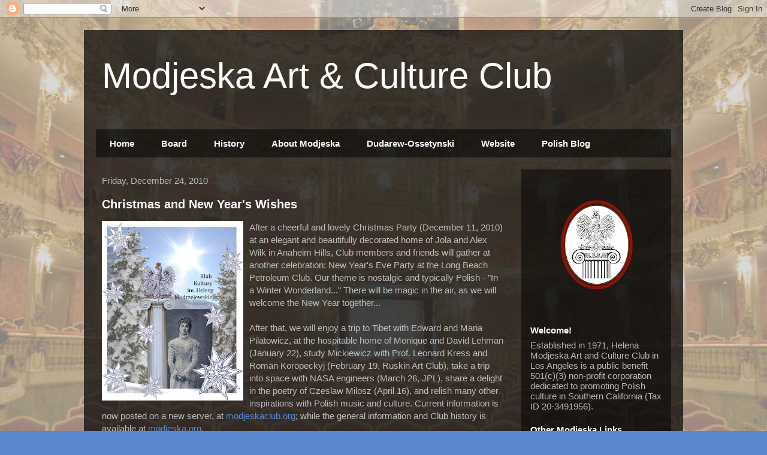

--- FILE ---
content_type: text/html; charset=UTF-8
request_url: https://modjeskaclub.blogspot.com/2010/
body_size: 51559
content:
<!DOCTYPE html>
<html class='v2' dir='ltr' lang='en'>
<head>
<link href='https://www.blogger.com/static/v1/widgets/335934321-css_bundle_v2.css' rel='stylesheet' type='text/css'/>
<meta content='width=1100' name='viewport'/>
<meta content='text/html; charset=UTF-8' http-equiv='Content-Type'/>
<meta content='blogger' name='generator'/>
<link href='https://modjeskaclub.blogspot.com/favicon.ico' rel='icon' type='image/x-icon'/>
<link href='https://modjeskaclub.blogspot.com/2010/' rel='canonical'/>
<link rel="alternate" type="application/atom+xml" title="Modjeska Art &amp; Culture Club - Atom" href="https://modjeskaclub.blogspot.com/feeds/posts/default" />
<link rel="alternate" type="application/rss+xml" title="Modjeska Art &amp; Culture Club - RSS" href="https://modjeskaclub.blogspot.com/feeds/posts/default?alt=rss" />
<link rel="service.post" type="application/atom+xml" title="Modjeska Art &amp; Culture Club - Atom" href="https://www.blogger.com/feeds/1260166046953948303/posts/default" />
<!--Can't find substitution for tag [blog.ieCssRetrofitLinks]-->
<meta content='https://modjeskaclub.blogspot.com/2010/' property='og:url'/>
<meta content='Modjeska Art &amp; Culture Club' property='og:title'/>
<meta content='' property='og:description'/>
<title>Modjeska Art &amp; Culture Club: 2010</title>
<style id='page-skin-1' type='text/css'><!--
/*
-----------------------------------------------
Blogger Template Style
Name:     Travel
Designer: Sookhee Lee
URL:      www.plyfly.net
----------------------------------------------- */
/* Variable definitions
====================
<Variable name="keycolor" description="Main Color" type="color" default="#539bcd"/>
<Group description="Page Text" selector=".content-inner">
<Variable name="body.font" description="Font" type="font"
default="normal normal 15px 'Trebuchet MS',Trebuchet,sans-serif"/>
<Variable name="body.text.color" description="Text Color" type="color" default="#bbbbbb"/>
</Group>
<Group description="Backgrounds" selector=".body-fauxcolumns-outer">
<Variable name="body.background.color" description="Outer Background" type="color" default="#539bcd"/>
<Variable name="content.background.color" description="Main Background" type="color" default="transparent"/>
</Group>
<Group description="Links" selector=".main-outer">
<Variable name="link.color" description="Link Color" type="color" default="#ff9900"/>
<Variable name="link.visited.color" description="Visited Color" type="color" default="#b87209"/>
<Variable name="link.hover.color" description="Hover Color" type="color" default="#ff9900"/>
</Group>
<Group description="Blog Title" selector=".header">
<Variable name="header.font" description="Font" type="font"
default="normal normal 60px 'Trebuchet MS',Trebuchet,sans-serif"/>
<Variable name="header.text.color" description="Text Color" type="color" default="#ffffff" />
<Variable name="description.text.color" description="Description Color" type="color"
default="#bebebe" />
</Group>
<Group description="Tabs Text" selector=".tabs-outer .PageList">
<Variable name="tabs.font" description="Font" type="font"
default="normal bold 15px 'Trebuchet MS',Trebuchet,sans-serif"/>
<Variable name="tabs.text.color" description="Text Color" type="color" default="#ffffff"/>
<Variable name="tabs.selected.text.color" description="Selected Color" type="color" default="#ffffff"/>
</Group>
<Group description="Tabs Background" selector=".tabs-outer .PageList">
<Variable name="tabs.background.color" description="Background Color" type="color" default="transparent"/>
<Variable name="tabs.selected.background.color" description="Selected Color" type="color" default="transparent"/>
</Group>
<Group description="Date Header" selector=".date-header">
<Variable name="date.font" description="Font" type="font"
default="normal normal 15px 'Trebuchet MS',Trebuchet,sans-serif"/>
<Variable name="date.text.color" description="Text Color" type="color" default="#bebebe"/>
</Group>
<Group description="Post Title" selector=".post-title">
<Variable name="post.title.font" description="Font" type="font"
default="normal bold 20px 'Trebuchet MS',Trebuchet,sans-serif"/>
<Variable name="post.title.text.color" description="Text Color" type="color"
default="#ffffff"/>
</Group>
<Group description="Post Background" selector=".column-center-inner">
<Variable name="post.background.color" description="Background Color" type="color"
default="transparent"/>
</Group>
<Group description="Gadget Title Color" selector=".sidebar .widget">
<Variable name="widget.title.font" description="Font" type="font"
default="normal bold 15px 'Trebuchet MS',Trebuchet,sans-serif"/>
<Variable name="widget.title.text.color" description="Title Color" type="color" default="#ffffff"/>
</Group>
<Group description="Gadget Text" selector=".sidebar .widget">
<Variable name="widget.font" description="Font" type="font"
default="normal normal 15px 'Trebuchet MS',Trebuchet,sans-serif"/>
<Variable name="widget.text.color" description="Text Color" type="color" default="#bebebe"/>
</Group>
<Group description="Gadget Links" selector=".sidebar .widget">
<Variable name="widget.link.color" description="Link Color" type="color" default="#bebebe"/>
<Variable name="widget.link.visited.color" description="Visited Color" type="color" default="#bebebe"/>
<Variable name="widget.alternate.text.color" description="Alternate Color" type="color" default="#ffffff"/>
</Group>
<Group description="Sidebar Background" selector=".column-left-inner .column-right-inner">
<Variable name="widget.outer.background.color" description="Background Color" type="color" default="transparent" />
<Variable name="widget.border.bevel.color" description="Bevel Color" type="color" default="transparent" />
</Group>
<Variable name="body.background" description="Body Background" type="background"
color="#5b87cf" default="$(color) none repeat-x scroll top center"/>
<Variable name="content.background" description="Content Background" type="background"
color="rgba(70,70,70,0)" default="$(color) none repeat scroll top center"/>
<Variable name="comments.background" description="Comments Background" type="background"
default="#cccccc none repeat scroll top center"/>
<Variable name="content.imageBorder.top.space" description="Content Image Border Top Space" type="length" default="0"/>
<Variable name="content.imageBorder.top" description="Content Image Border Top" type="url" default="none"/>
<Variable name="content.margin" description="Content Margin Top" type="length" default="20px"/>
<Variable name="content.padding" description="Content Padding" type="length" default="20px"/>
<Variable name="content.posts.padding" description="Posts Content Padding" type="length" default="10px"/>
<Variable name="tabs.background.gradient" description="Tabs Background Gradient" type="url"
default="url(http://www.blogblog.com/1kt/travel/bg_black_50.png)"/>
<Variable name="tabs.selected.background.gradient" description="Tabs Selected Background Gradient" type="url"
default="url(http://www.blogblog.com/1kt/travel/bg_black_50.png)"/>
<Variable name="widget.outer.background.gradient" description="Sidebar Gradient" type="url"
default="url(http://www.blogblog.com/1kt/travel/bg_black_50.png)"/>
<Variable name="footer.background.gradient" description="Footer Background Gradient" type="url" default="none"/>
*/
/* Content
----------------------------------------------- */
body {
font: normal normal 15px 'Trebuchet MS',Trebuchet,sans-serif;
color: #bebebe;
background: #5b87cf url(//1.bp.blogspot.com/-VJOm_-ZLNhs/W1-b9yQ4HoI/AAAAAAAA8yc/QuvRL_0rZrM1wpftbjmzvqVC4iicpZsTwCK4BGAYYCw/s0/background.jpg) repeat fixed top center;
}
html body .region-inner {
min-width: 0;
max-width: 100%;
width: auto;
}
a:link {
text-decoration:none;
color: #5b87cf;
}
a:visited {
text-decoration:none;
color: #bebebe;
}
a:hover {
text-decoration:underline;
color: #5b87cf;
}
.content-outer .content-cap-top {
height: 0;
background: transparent none repeat-x scroll top center;
}
.content-outer {
margin: 0 auto;
padding-top: 20px;
}
.content-inner {
background: transparent url(//blogblog.com/1kt/travel/bg_black_70.png) repeat scroll top left;
background-position: left -0;
background-color: rgba(70,70,70,0);
padding: 20px;
}
.main-inner .date-outer {
margin-bottom: 2em;
}
/* Header
----------------------------------------------- */
.header-inner .Header .titlewrapper,
.header-inner .Header .descriptionwrapper {
padding-left: 10px;
padding-right: 10px;
}
.Header h1 {
font: normal normal 60px 'Trebuchet MS',Trebuchet,sans-serif;
color: #ffffff;
}
.Header h1 a {
color: #ffffff;
}
.Header .description {
font-size: 130%;
}
/* Tabs
----------------------------------------------- */
.tabs-inner {
margin: 1em 0 0;
padding: 0;
}
.tabs-inner .section {
margin: 0;
}
.tabs-inner .widget ul {
padding: 0;
background: rgba(70,70,70,0) url(//www.blogblog.com/1kt/travel/bg_black_50.png) repeat scroll top center;
}
.tabs-inner .widget li {
border: none;
}
.tabs-inner .widget li a {
display: inline-block;
padding: 1em 1.5em;
color: #ffffff;
font: normal bold 15px 'Trebuchet MS',Trebuchet,sans-serif;
}
.tabs-inner .widget li.selected a,
.tabs-inner .widget li a:hover {
position: relative;
z-index: 1;
background: rgba(70,70,70,0) url(//www.blogblog.com/1kt/travel/bg_black_50.png) repeat scroll top center;
color: #ffffff;
}
/* Headings
----------------------------------------------- */
h2 {
font: normal bold 15px 'Trebuchet MS',Trebuchet,sans-serif;
color: #ffffff;
}
.main-inner h2.date-header {
font: normal normal 15px 'Trebuchet MS',Trebuchet,sans-serif;
color: #b9b9b9;
}
.footer-inner .widget h2,
.sidebar .widget h2 {
padding-bottom: .5em;
}
/* Main
----------------------------------------------- */
.main-inner {
padding: 20px 0;
}
.main-inner .column-center-inner {
padding: 10px 0;
}
.main-inner .column-center-inner .section {
margin: 0 10px;
}
.main-inner .column-right-inner {
margin-left: 20px;
}
.main-inner .fauxcolumn-right-outer .fauxcolumn-inner {
margin-left: 20px;
background: rgba(70,70,70,0) url(//www.blogblog.com/1kt/travel/bg_black_50.png) repeat scroll top left;
}
.main-inner .column-left-inner {
margin-right: 20px;
}
.main-inner .fauxcolumn-left-outer .fauxcolumn-inner {
margin-right: 20px;
background: rgba(70,70,70,0) url(//www.blogblog.com/1kt/travel/bg_black_50.png) repeat scroll top left;
}
.main-inner .column-left-inner,
.main-inner .column-right-inner {
padding: 15px 0;
}
/* Posts
----------------------------------------------- */
h3.post-title {
margin-top: 20px;
}
h3.post-title a {
font: normal bold 20px 'Trebuchet MS',Trebuchet,sans-serif;
color: #ffffff;
}
h3.post-title a:hover {
text-decoration: underline;
}
.main-inner .column-center-outer {
background-color: rgba(70,70,70,0);
}
.post-body {
line-height: 1.4;
position: relative;
}
.post-header {
margin: 0 0 1em;
line-height: 1.6;
}
.post-footer {
margin: .5em 0;
line-height: 1.6;
}
#blog-pager {
font-size: 140%;
}
#comments {
background: transparent url(//blogblog.com/1kt/travel/bg_black_50.png) repeat scroll top center;
padding: 15px;
}
#comments .comment-author {
padding-top: 1.5em;
}
#comments h4,
#comments .comment-author a,
#comments .comment-timestamp a {
color: #ffffff;
}
#comments .comment-author:first-child {
padding-top: 0;
border-top: none;
}
.avatar-image-container {
margin: .2em 0 0;
}
/* Widgets
----------------------------------------------- */
.sidebar .widget {
border-bottom: 2px solid rgba(70,70,70,0);
padding-bottom: 10px;
margin: 10px 0;
}
.sidebar .widget:first-child {
margin-top: 0;
}
.sidebar .widget:last-child {
border-bottom: none;
margin-bottom: 0;
padding-bottom: 0;
}
.footer-inner .widget,
.sidebar .widget {
font: normal normal 15px 'Trebuchet MS',Trebuchet,sans-serif;
color: #b9b9b9;
}
.sidebar .widget a:link {
color: #EEEEEE;
text-decoration: none;
}
.sidebar .widget a:visited {
color: #a86c08;
}
.sidebar .widget a:hover {
color: #EEEEEE;
text-decoration: underline;
}
.footer-inner .widget a:link {
color: #5b87cf;
text-decoration: none;
}
.footer-inner .widget a:visited {
color: #bebebe;
}
.footer-inner .widget a:hover {
color: #5b87cf;
text-decoration: underline;
}
.widget .zippy {
color: #ffffff;
}
.footer-inner {
background: transparent none repeat scroll top center;
}

--></style>
<style id='template-skin-1' type='text/css'><!--
body {
min-width: 1000px;
}
.content-outer, .content-fauxcolumn-outer, .region-inner {
min-width: 1000px;
max-width: 1000px;
_width: 1000px;
}
.main-inner .columns {
padding-left: 0px;
padding-right: 270px;
}
.main-inner .fauxcolumn-center-outer {
left: 0px;
right: 270px;
/* IE6 does not respect left and right together */
_width: expression(this.parentNode.offsetWidth -
parseInt("0px") -
parseInt("270px") + 'px');
}
.main-inner .fauxcolumn-left-outer {
width: 0px;
}
.main-inner .fauxcolumn-right-outer {
width: 270px;
}
.main-inner .column-left-outer {
width: 0px;
right: 100%;
margin-left: -0px;
}
.main-inner .column-right-outer {
width: 270px;
margin-right: -270px;
}
#layout {
min-width: 0;
}
#layout .content-outer {
min-width: 0;
width: 800px;
}
#layout .region-inner {
min-width: 0;
width: auto;
}
body#layout div.add_widget {
padding: 8px;
}
body#layout div.add_widget a {
margin-left: 32px;
}
--></style>
<style>
    body {background-image:url(\/\/1.bp.blogspot.com\/-VJOm_-ZLNhs\/W1-b9yQ4HoI\/AAAAAAAA8yc\/QuvRL_0rZrM1wpftbjmzvqVC4iicpZsTwCK4BGAYYCw\/s0\/background.jpg);}
    
@media (max-width: 200px) { body {background-image:url(\/\/1.bp.blogspot.com\/-VJOm_-ZLNhs\/W1-b9yQ4HoI\/AAAAAAAA8yc\/QuvRL_0rZrM1wpftbjmzvqVC4iicpZsTwCK4BGAYYCw\/w200\/background.jpg);}}
@media (max-width: 400px) and (min-width: 201px) { body {background-image:url(\/\/1.bp.blogspot.com\/-VJOm_-ZLNhs\/W1-b9yQ4HoI\/AAAAAAAA8yc\/QuvRL_0rZrM1wpftbjmzvqVC4iicpZsTwCK4BGAYYCw\/w400\/background.jpg);}}
@media (max-width: 800px) and (min-width: 401px) { body {background-image:url(\/\/1.bp.blogspot.com\/-VJOm_-ZLNhs\/W1-b9yQ4HoI\/AAAAAAAA8yc\/QuvRL_0rZrM1wpftbjmzvqVC4iicpZsTwCK4BGAYYCw\/w800\/background.jpg);}}
@media (max-width: 1200px) and (min-width: 801px) { body {background-image:url(\/\/1.bp.blogspot.com\/-VJOm_-ZLNhs\/W1-b9yQ4HoI\/AAAAAAAA8yc\/QuvRL_0rZrM1wpftbjmzvqVC4iicpZsTwCK4BGAYYCw\/w1200\/background.jpg);}}
/* Last tag covers anything over one higher than the previous max-size cap. */
@media (min-width: 1201px) { body {background-image:url(\/\/1.bp.blogspot.com\/-VJOm_-ZLNhs\/W1-b9yQ4HoI\/AAAAAAAA8yc\/QuvRL_0rZrM1wpftbjmzvqVC4iicpZsTwCK4BGAYYCw\/w1600\/background.jpg);}}
  </style>
<link href='https://www.blogger.com/dyn-css/authorization.css?targetBlogID=1260166046953948303&amp;zx=1ac69ab8-73dc-414d-ad94-01f23db1bbbe' media='none' onload='if(media!=&#39;all&#39;)media=&#39;all&#39;' rel='stylesheet'/><noscript><link href='https://www.blogger.com/dyn-css/authorization.css?targetBlogID=1260166046953948303&amp;zx=1ac69ab8-73dc-414d-ad94-01f23db1bbbe' rel='stylesheet'/></noscript>
<meta name='google-adsense-platform-account' content='ca-host-pub-1556223355139109'/>
<meta name='google-adsense-platform-domain' content='blogspot.com'/>

<!-- data-ad-client=ca-pub-9460465248580117 -->

</head>
<body class='loading'>
<div class='navbar section' id='navbar' name='Navbar'><div class='widget Navbar' data-version='1' id='Navbar1'><script type="text/javascript">
    function setAttributeOnload(object, attribute, val) {
      if(window.addEventListener) {
        window.addEventListener('load',
          function(){ object[attribute] = val; }, false);
      } else {
        window.attachEvent('onload', function(){ object[attribute] = val; });
      }
    }
  </script>
<div id="navbar-iframe-container"></div>
<script type="text/javascript" src="https://apis.google.com/js/platform.js"></script>
<script type="text/javascript">
      gapi.load("gapi.iframes:gapi.iframes.style.bubble", function() {
        if (gapi.iframes && gapi.iframes.getContext) {
          gapi.iframes.getContext().openChild({
              url: 'https://www.blogger.com/navbar/1260166046953948303?origin\x3dhttps://modjeskaclub.blogspot.com',
              where: document.getElementById("navbar-iframe-container"),
              id: "navbar-iframe"
          });
        }
      });
    </script><script type="text/javascript">
(function() {
var script = document.createElement('script');
script.type = 'text/javascript';
script.src = '//pagead2.googlesyndication.com/pagead/js/google_top_exp.js';
var head = document.getElementsByTagName('head')[0];
if (head) {
head.appendChild(script);
}})();
</script>
</div></div>
<div class='body-fauxcolumns'>
<div class='fauxcolumn-outer body-fauxcolumn-outer'>
<div class='cap-top'>
<div class='cap-left'></div>
<div class='cap-right'></div>
</div>
<div class='fauxborder-left'>
<div class='fauxborder-right'></div>
<div class='fauxcolumn-inner'>
</div>
</div>
<div class='cap-bottom'>
<div class='cap-left'></div>
<div class='cap-right'></div>
</div>
</div>
</div>
<div class='content'>
<div class='content-fauxcolumns'>
<div class='fauxcolumn-outer content-fauxcolumn-outer'>
<div class='cap-top'>
<div class='cap-left'></div>
<div class='cap-right'></div>
</div>
<div class='fauxborder-left'>
<div class='fauxborder-right'></div>
<div class='fauxcolumn-inner'>
</div>
</div>
<div class='cap-bottom'>
<div class='cap-left'></div>
<div class='cap-right'></div>
</div>
</div>
</div>
<div class='content-outer'>
<div class='content-cap-top cap-top'>
<div class='cap-left'></div>
<div class='cap-right'></div>
</div>
<div class='fauxborder-left content-fauxborder-left'>
<div class='fauxborder-right content-fauxborder-right'></div>
<div class='content-inner'>
<header>
<div class='header-outer'>
<div class='header-cap-top cap-top'>
<div class='cap-left'></div>
<div class='cap-right'></div>
</div>
<div class='fauxborder-left header-fauxborder-left'>
<div class='fauxborder-right header-fauxborder-right'></div>
<div class='region-inner header-inner'>
<div class='header section' id='header' name='Header'><div class='widget Header' data-version='1' id='Header1'>
<div id='header-inner'>
<div class='titlewrapper'>
<h1 class='title'>
<a href='https://modjeskaclub.blogspot.com/'>
Modjeska Art &amp; Culture Club
</a>
</h1>
</div>
<div class='descriptionwrapper'>
<p class='description'><span>
</span></p>
</div>
</div>
</div></div>
</div>
</div>
<div class='header-cap-bottom cap-bottom'>
<div class='cap-left'></div>
<div class='cap-right'></div>
</div>
</div>
</header>
<div class='tabs-outer'>
<div class='tabs-cap-top cap-top'>
<div class='cap-left'></div>
<div class='cap-right'></div>
</div>
<div class='fauxborder-left tabs-fauxborder-left'>
<div class='fauxborder-right tabs-fauxborder-right'></div>
<div class='region-inner tabs-inner'>
<div class='tabs no-items section' id='crosscol' name='Cross-Column'></div>
<div class='tabs section' id='crosscol-overflow' name='Cross-Column 2'><div class='widget PageList' data-version='1' id='PageList1'>
<h2>Pages</h2>
<div class='widget-content'>
<ul>
<li>
<a href='https://modjeskaclub.blogspot.com/'>Home</a>
</li>
<li>
<a href='https://modjeskaclub.blogspot.com/p/board-of-directors-2018-2020.html'>Board </a>
</li>
<li>
<a href='https://modjeskaclub.blogspot.com/p/our-history.html'>History</a>
</li>
<li>
<a href='https://modjeskaclub.blogspot.com/p/blog-page.html'>About Modjeska</a>
</li>
<li>
<a href='https://modjeskaclub.blogspot.com/p/dudarew-ossetynski.html'>Dudarew-Ossetynski</a>
</li>
<li>
<a href='http://www.modjeska.org'>Website</a>
</li>
<li>
<a href='https://klubmodrzejewskiej.blogspot.com'>Polish Blog</a>
</li>
</ul>
<div class='clear'></div>
</div>
</div></div>
</div>
</div>
<div class='tabs-cap-bottom cap-bottom'>
<div class='cap-left'></div>
<div class='cap-right'></div>
</div>
</div>
<div class='main-outer'>
<div class='main-cap-top cap-top'>
<div class='cap-left'></div>
<div class='cap-right'></div>
</div>
<div class='fauxborder-left main-fauxborder-left'>
<div class='fauxborder-right main-fauxborder-right'></div>
<div class='region-inner main-inner'>
<div class='columns fauxcolumns'>
<div class='fauxcolumn-outer fauxcolumn-center-outer'>
<div class='cap-top'>
<div class='cap-left'></div>
<div class='cap-right'></div>
</div>
<div class='fauxborder-left'>
<div class='fauxborder-right'></div>
<div class='fauxcolumn-inner'>
</div>
</div>
<div class='cap-bottom'>
<div class='cap-left'></div>
<div class='cap-right'></div>
</div>
</div>
<div class='fauxcolumn-outer fauxcolumn-left-outer'>
<div class='cap-top'>
<div class='cap-left'></div>
<div class='cap-right'></div>
</div>
<div class='fauxborder-left'>
<div class='fauxborder-right'></div>
<div class='fauxcolumn-inner'>
</div>
</div>
<div class='cap-bottom'>
<div class='cap-left'></div>
<div class='cap-right'></div>
</div>
</div>
<div class='fauxcolumn-outer fauxcolumn-right-outer'>
<div class='cap-top'>
<div class='cap-left'></div>
<div class='cap-right'></div>
</div>
<div class='fauxborder-left'>
<div class='fauxborder-right'></div>
<div class='fauxcolumn-inner'>
</div>
</div>
<div class='cap-bottom'>
<div class='cap-left'></div>
<div class='cap-right'></div>
</div>
</div>
<!-- corrects IE6 width calculation -->
<div class='columns-inner'>
<div class='column-center-outer'>
<div class='column-center-inner'>
<div class='main section' id='main' name='Main'><div class='widget Blog' data-version='1' id='Blog1'>
<div class='blog-posts hfeed'>

          <div class="date-outer">
        
<h2 class='date-header'><span>Friday, December 24, 2010</span></h2>

          <div class="date-posts">
        
<div class='post-outer'>
<div class='post hentry uncustomized-post-template' itemprop='blogPost' itemscope='itemscope' itemtype='http://schema.org/BlogPosting'>
<meta content='https://blogger.googleusercontent.com/img/b/R29vZ2xl/AVvXsEhTT12ko5HC7ue44pGnKDqnPVBn-r-Ojk7udahD40UnB1HsTKEOT8h0Qg90CdpIz5exuvXQRziFMtAmZMSADi88ZJ-JnW3USMeFaqTzakyqzks7RiYMKIdmW1sB0OeRLjiwaVnFFX1S-dwT/s400/modjeskasnow.jpg' itemprop='image_url'/>
<meta content='1260166046953948303' itemprop='blogId'/>
<meta content='1180530173853996419' itemprop='postId'/>
<a name='1180530173853996419'></a>
<h3 class='post-title entry-title' itemprop='name'>
<a href='https://modjeskaclub.blogspot.com/2010/12/chrstmas-and-new-years-wishes.html'>Christmas and New Year's Wishes</a>
</h3>
<div class='post-header'>
<div class='post-header-line-1'></div>
</div>
<div class='post-body entry-content' id='post-body-1180530173853996419' itemprop='description articleBody'>
<a href="https://blogger.googleusercontent.com/img/b/R29vZ2xl/AVvXsEhTT12ko5HC7ue44pGnKDqnPVBn-r-Ojk7udahD40UnB1HsTKEOT8h0Qg90CdpIz5exuvXQRziFMtAmZMSADi88ZJ-JnW3USMeFaqTzakyqzks7RiYMKIdmW1sB0OeRLjiwaVnFFX1S-dwT/s1600/modjeskasnow.jpg" onblur="try {parent.deselectBloggerImageGracefully();} catch(e) {}"><img alt="" border="0" id="BLOGGER_PHOTO_ID_5554427095970346354" src="https://blogger.googleusercontent.com/img/b/R29vZ2xl/AVvXsEhTT12ko5HC7ue44pGnKDqnPVBn-r-Ojk7udahD40UnB1HsTKEOT8h0Qg90CdpIz5exuvXQRziFMtAmZMSADi88ZJ-JnW3USMeFaqTzakyqzks7RiYMKIdmW1sB0OeRLjiwaVnFFX1S-dwT/s400/modjeskasnow.jpg" style="float:left; margin:0 10px 10px 0;cursor:pointer; cursor:hand;width: 236px; height: 300px;" /></a>After a cheerful and lovely Christmas Party (December 11, 2010) at an elegant and beautifully decorated home of Jola and Alex Wilk in Anaheim Hills, Club members and friends will gather at another celebration: New Year's Eve Party at the Long Beach Petroleum Club.  Our theme is nostalgic and typically Polish - "In a Winter Wonderland..."  There will be magic in the air, as we will welcome the New Year together...<br /><br />After that, we will enjoy a trip to Tibet with Edward and Maria Pilatowicz, at the hospitable home of Monique and David Lehman (January 22), study Mickiewicz with Prof. Leonard Kress and Roman Koropeckyj (February 19, Ruskin Art Club), take a trip into space with NASA engineers (March 26, JPL), share a delight in the poetry of Czeslaw Milosz (April 16), and relish many other inspirations with Polish music and culture. Current information is now posted on a new server, at <a href="http://www.modjeskaclub.org/index.html">modjeskaclub.org</a>; while the general information and Club history is available at <a href="http://www.modjeska.org">modjeska.org</a>.<br /><br /><a href="https://blogger.googleusercontent.com/img/b/R29vZ2xl/AVvXsEgBE6QKUzwPIG6PbS4kOesbk4YBLvM5HhLIaRhIzcqnQaIjVcdnGuzPxPPQxfVyvBrbyf5HaMdtmmjAzxKyQqqLYbfiNu37a1zpRGj_g2lh0fFQRm3KecZRMDXacrcy-7r__GeI7NKQBXYb/s1600/Christmas+and+New+Year+Wishes_Page_1.jpg" onblur="try {parent.deselectBloggerImageGracefully();} catch(e) {}"><img alt="" border="0" id="BLOGGER_PHOTO_ID_5554425734402105266" src="https://blogger.googleusercontent.com/img/b/R29vZ2xl/AVvXsEgBE6QKUzwPIG6PbS4kOesbk4YBLvM5HhLIaRhIzcqnQaIjVcdnGuzPxPPQxfVyvBrbyf5HaMdtmmjAzxKyQqqLYbfiNu37a1zpRGj_g2lh0fFQRm3KecZRMDXacrcy-7r__GeI7NKQBXYb/s400/Christmas+and+New+Year+Wishes_Page_1.jpg" style="float:left; margin:0 10px 10px 0;cursor:pointer; cursor:hand;width: 232px; height: 300px;" /></a><br /><br />I would like to end the year on a more personal note and share my wishes including two poems on the theme of Christmas. For the holiday season, I was asked to write something "Christmasy" for the party of Little Landers Historical Society at Bolton Hall in Tujunga. I thought that a recent poem for a married couple celebrating their 35th wedding anniversary would fit it quite well, if there was a carol in the text. I chose to quote a carol that remains one of the most beloved Polish carols, cited by Fryderyk Chopin in his Scherzo in B-minor, op. 20.<br /><br /><br /><span style="font-weight:bold;">Married Christmas</span><br /><br /><span style="font-style:italic;">May your path be smooth, and your sunlight mellow<br />~ an old blessing<br /></span><br />He said -  &#8220;You are the apple of my eye&#8221;<br />She said - &#8220;Let us have tea for two&#8221;<br /><br />Steam rises from bronze liquid<br />freshly-baked szarlotka waits its turn<br />scent of cinnamon sweetens the air<br />the music box plays an ancient carol<br /><br /><span style="font-style:italic;">Lulajże, Jezuniu, moja perełko,<br />Lulaj ulubione me pieścidełko</span><br /><br />She does not have to finish &#8211;<br />one glance and he knows<br />after thirty-five years together<br />faithful like cranes on a Chinese etching<br /><br />Their looking glass is hidden away<br />in a box of treasures they don&#8217;t need<br />to find blessings<br />among daily crumbs of affection<br /><br />* * * * * * * * <br /><br />The carol's text incipit means: &#8220;Hush, hush, Baby Jesus, my little pearl, my lovely little darling&#8230;&#8221; &#8211; This ancient Polish carol is a simple lullaby, filled with tender love for the infant, held in the arms of his gentle mother. There are many lullabies among Polish carols; the focus of Polish Christmas is on the baby and his mother, on the familial love that binds them. The Lulajże Jezuniu carol is sung throughout the Christmas holiday season, from Christmas Eve to February 2nd, the Candlemas.<br /><br /><a href="https://blogger.googleusercontent.com/img/b/R29vZ2xl/AVvXsEjdf-l3HEJKfW43WqmziMn3GLLqRKLfwzX6n-4pBUT_GKiVwg7muKlzGwDWeUWloiifDDWdPA8jkTYPLEFAx33X_u3vE5ZSNpxDZmEnaVRbH0j2CimxcZ1-Trv3FVvOUsTqbyHavN1EjCNa/s1600/Christmas+and+New+Year+Wishes_Page_3.jpg" onblur="try {parent.deselectBloggerImageGracefully();} catch(e) {}"><img alt="" border="0" id="BLOGGER_PHOTO_ID_5554425914247041746" src="https://blogger.googleusercontent.com/img/b/R29vZ2xl/AVvXsEjdf-l3HEJKfW43WqmziMn3GLLqRKLfwzX6n-4pBUT_GKiVwg7muKlzGwDWeUWloiifDDWdPA8jkTYPLEFAx33X_u3vE5ZSNpxDZmEnaVRbH0j2CimxcZ1-Trv3FVvOUsTqbyHavN1EjCNa/s400/Christmas+and+New+Year+Wishes_Page_3.jpg" style="float:left; margin:0 10px 10px 0;cursor:pointer; cursor:hand;width: 232px; height: 300px;" /></a><br /><br />Last year, I was traveling close to Christmas, and the empty airports were full of fake cheer, recorded Christmas carols blaring from the loudspeakers and tinsel with childish decorations everywhere. <br /><br />The poem I wrote about that is similar in tone to the "Married Christmas" - extolling the virtue of the subtle affection, gentle understanding of a shared life, the true family virtue...<br /><br /><br /><br /><span style="font-weight:bold;"><br />Rules for Happy Holy Days<span style="font-style:italic;"></span></span><br /><br />Don&#8217;t play Christmas carols<br />at the airport. Amidst the roar<br />of jet engines, they will spread<br />a blanket of loneliness<br />over the weary, huddled masses,<br />trying not to cry out for home.<br /><br />Don&#8217;t put Christmas light on a poplar.<br />With branches swathed in white<br />galaxies, under yellow leaves, the tree<br />will become foreign, like the skeleton<br />of an electric fish, deep in the ocean.<br /><br />Clean the windows from the ashes<br />of last year&#8217;s fires. Glue the wings<br />of a torn paper angel. Brighten<br />your home with the fresh scent<br />of pine needles and rosemary.<br /><br />Take a break from chopping almonds<br />to brush the cheek of your beloved<br />with the back of your hand,<br />just once, gently. Smile and say:<br />&#8220;You look so nice, dear,<br />you look so nice.&#8221;<br /><br />* * * * * * * * <br /><br />This is the poetry of a moment in the kitchen, home cooking meals of the season and sharing a togetherness and affection that is quite beyond words, yet forms the very fabric of life. I hope all of Modjeska Club members will enjoy many such tender moments of love that fills each moment with meaning!<br /><br />Best wishes to all!
<div style='clear: both;'></div>
</div>
<div class='post-footer'>
<div class='post-footer-line post-footer-line-1'>
<span class='post-author vcard'>
Posted by
<span class='fn' itemprop='author' itemscope='itemscope' itemtype='http://schema.org/Person'>
<meta content='https://www.blogger.com/profile/07070404303173790701' itemprop='url'/>
<a class='g-profile' href='https://www.blogger.com/profile/07070404303173790701' rel='author' title='author profile'>
<span itemprop='name'>Maja Trochimczyk</span>
</a>
</span>
</span>
<span class='post-timestamp'>
at
<meta content='https://modjeskaclub.blogspot.com/2010/12/chrstmas-and-new-years-wishes.html' itemprop='url'/>
<a class='timestamp-link' href='https://modjeskaclub.blogspot.com/2010/12/chrstmas-and-new-years-wishes.html' rel='bookmark' title='permanent link'><abbr class='published' itemprop='datePublished' title='2010-12-24T17:27:00-08:00'>5:27&#8239;PM</abbr></a>
</span>
<span class='post-comment-link'>
<a class='comment-link' href='https://modjeskaclub.blogspot.com/2010/12/chrstmas-and-new-years-wishes.html#comment-form' onclick=''>
No comments:
  </a>
</span>
<span class='post-icons'>
<span class='item-action'>
<a href='https://www.blogger.com/email-post/1260166046953948303/1180530173853996419' title='Email Post'>
<img alt='' class='icon-action' height='13' src='https://resources.blogblog.com/img/icon18_email.gif' width='18'/>
</a>
</span>
</span>
<div class='post-share-buttons goog-inline-block'>
<a class='goog-inline-block share-button sb-email' href='https://www.blogger.com/share-post.g?blogID=1260166046953948303&postID=1180530173853996419&target=email' target='_blank' title='Email This'><span class='share-button-link-text'>Email This</span></a><a class='goog-inline-block share-button sb-blog' href='https://www.blogger.com/share-post.g?blogID=1260166046953948303&postID=1180530173853996419&target=blog' onclick='window.open(this.href, "_blank", "height=270,width=475"); return false;' target='_blank' title='BlogThis!'><span class='share-button-link-text'>BlogThis!</span></a><a class='goog-inline-block share-button sb-twitter' href='https://www.blogger.com/share-post.g?blogID=1260166046953948303&postID=1180530173853996419&target=twitter' target='_blank' title='Share to X'><span class='share-button-link-text'>Share to X</span></a><a class='goog-inline-block share-button sb-facebook' href='https://www.blogger.com/share-post.g?blogID=1260166046953948303&postID=1180530173853996419&target=facebook' onclick='window.open(this.href, "_blank", "height=430,width=640"); return false;' target='_blank' title='Share to Facebook'><span class='share-button-link-text'>Share to Facebook</span></a><a class='goog-inline-block share-button sb-pinterest' href='https://www.blogger.com/share-post.g?blogID=1260166046953948303&postID=1180530173853996419&target=pinterest' target='_blank' title='Share to Pinterest'><span class='share-button-link-text'>Share to Pinterest</span></a>
</div>
</div>
<div class='post-footer-line post-footer-line-2'>
<span class='post-labels'>
</span>
</div>
<div class='post-footer-line post-footer-line-3'>
<span class='post-location'>
</span>
</div>
</div>
</div>
</div>
<div class='inline-ad'>
<script type="text/javascript"><!--
google_ad_client="pub-9460465248580117";
google_ad_host="pub-1556223355139109";
google_ad_width=468;
google_ad_height=15;
google_ad_format="468x15_0ads_al_s";
google_ad_host_channel="0001";
google_color_border="4D94CB";
google_color_bg="4D94CB";
google_color_link="FFFFFF";
google_color_url="A86C08";
google_color_text="B9B9B9";
//--></script>
<script type="text/javascript" src="//pagead2.googlesyndication.com/pagead/show_ads.js">
</script>
</div>

          </div></div>
        

          <div class="date-outer">
        
<h2 class='date-header'><span>Sunday, November 28, 2010</span></h2>

          <div class="date-posts">
        
<div class='post-outer'>
<div class='post hentry uncustomized-post-template' itemprop='blogPost' itemscope='itemscope' itemtype='http://schema.org/BlogPosting'>
<meta content='https://blogger.googleusercontent.com/img/b/R29vZ2xl/AVvXsEgyyzWuEntwLGmIqTlfhuxirh-wlpWuUUBeLaXMMCJId8qT1Vz6Ikx2JNzwBVkC8QxmowcaKGtVl5erAYp5iAHwzRPCh-758fbY9H6F5TtOP6kxfI9kPJtCJi9ommLG-hItLrLN80OzXDJV/s320/christmas-ornaments-main_Full.jpg' itemprop='image_url'/>
<meta content='1260166046953948303' itemprop='blogId'/>
<meta content='4413118607640489947' itemprop='postId'/>
<a name='4413118607640489947'></a>
<h3 class='post-title entry-title' itemprop='name'>
<a href='https://modjeskaclub.blogspot.com/2010/11/christmas-concert-and-sylwester.html'>Christmas Concert and "Sylwester"</a>
</h3>
<div class='post-header'>
<div class='post-header-line-1'></div>
</div>
<div class='post-body entry-content' id='post-body-4413118607640489947' itemprop='description articleBody'>
<a href="https://blogger.googleusercontent.com/img/b/R29vZ2xl/AVvXsEgyyzWuEntwLGmIqTlfhuxirh-wlpWuUUBeLaXMMCJId8qT1Vz6Ikx2JNzwBVkC8QxmowcaKGtVl5erAYp5iAHwzRPCh-758fbY9H6F5TtOP6kxfI9kPJtCJi9ommLG-hItLrLN80OzXDJV/s1600/christmas-ornaments-main_Full.jpg" onblur="try {parent.deselectBloggerImageGracefully();} catch(e) {}"><img alt="" border="0" id="BLOGGER_PHOTO_ID_5544867976748227026" src="https://blogger.googleusercontent.com/img/b/R29vZ2xl/AVvXsEgyyzWuEntwLGmIqTlfhuxirh-wlpWuUUBeLaXMMCJId8qT1Vz6Ikx2JNzwBVkC8QxmowcaKGtVl5erAYp5iAHwzRPCh-758fbY9H6F5TtOP6kxfI9kPJtCJi9ommLG-hItLrLN80OzXDJV/s320/christmas-ornaments-main_Full.jpg" style="float:left; margin:0 10px 10px 0;cursor:pointer; cursor:hand;width: 320px; height: 213px;" /></a>On Saturday, December 11, 2010, at 6:00 p.m. members and guests of the Modjeska Club will celebrate the holiday season with a Christmas Concert at a private mansion in Anaheim, CA. <br /><br />The event will feature Polish musicians, guitarist Arek Niezgoda, violist and jazz singer Karolina Naziemiec, and Bulgarian cellist Irina Chirkova. Their short Classical Music Program will be followed by Polish Christmas Carols Sing-Along, led by Karolina, with the support lent by Arek and Irina.<br /><br />The musicians will have their CDs available for purchase and their performances will be filmed for Polish TV.  Our festivities will feature a buffet dinner catered by Teresa Turek, elegant Polish desserts and holiday music.  <br /><br /><span style="font-weight:bold;">PROGRAM:</span><br /><br /><LI>6:00 p.m. to 6:30 p.m. &#8211; Welcome<br /><LI>6:30 p.m. &#8211; Sharing of the Oplatek<br /><LI>6:30 p.m. to 7:30 p.m. &#8211; Polish Dinner Buffet, catered by Teresa Turek<br /><LI>7:30 p.m. to 8:00 p.m. &#8211; Festive Music for Guitar and Strings <br /><blockquote><LI>Ludwig van Beethoven -Duet ' with two eyeglasses obligato' /10 min./, Karolina Naziemiec- viola and Irina Chirkova -cello<br /><LI>Arkadiusz Niezgoda &#8211; Adelita Variations on a Theme by Francisco Tarrega (2010) /20 min./</blockquote><br /><LI>8:00 p.m. to 8:30 p.m. - Polish Christmas Carols Sing-Along led by Karolina Naziemiec and accompanied by Arek Niezgoda and Irina Chirkova. <br /><LI>8:30 p.m. to 10:00 p.m. &#8211; Desserts<br /><br />Texts for the following carols will be distributed for the audience: Wśród nocnej ciszy, Anioł pasterzom mówił, Pójdźmy wszyscy do stajenki, Przybieżeli do Betlejem, Dzisiaj w Betlejem, Triumfy Króla Niebieskiego, Gdy się Chrystus rodzi, Jezus malusieńki, Lulajże Jezuniu, Gdy śliczna panna, Oj maluśki, maluśki, W żłobie leży, Mizerna cicha, stajenka licha, Ach ubogi żłobie, Mędrcy świata, Bóg się rodzi, O come, all ye faithful, The first noel, Away in a manger, and Cicha noc.<br /><br />If you bring your favorite dance music, we will be able to listen to it and pick the &#8220;greatest hits&#8221; for our New Year&#8217;s Eve Party.<br /><br /><span style="font-weight:bold;">PERFORMERS: </span><br /><br /><a href="https://blogger.googleusercontent.com/img/b/R29vZ2xl/AVvXsEgfJVjZ0Bbjv7kxY493z2Ps3SEYTPOr-WpW8zJWt0wi3e0_8QNkAeTJwuPwQq1pzDYxx-EYdwQqkwafRJQVpshddxh40_jMVr8Fdl4NTOnIymajGgo2jyfCdfndBT075BOQEESLJDtOEqf7/s1600/karolina+jazz.jpg" onblur="try {parent.deselectBloggerImageGracefully();} catch(e) {}"><img alt="" border="0" id="BLOGGER_PHOTO_ID_5544868424852295106" src="https://blogger.googleusercontent.com/img/b/R29vZ2xl/AVvXsEgfJVjZ0Bbjv7kxY493z2Ps3SEYTPOr-WpW8zJWt0wi3e0_8QNkAeTJwuPwQq1pzDYxx-EYdwQqkwafRJQVpshddxh40_jMVr8Fdl4NTOnIymajGgo2jyfCdfndBT075BOQEESLJDtOEqf7/s320/karolina+jazz.jpg" style="float:left; margin:0 10px 10px 0;cursor:pointer; cursor:hand;width: 320px; height: 214px;" /></a>KAROLINA NAZIEMIEC  is a Polish violist and vocalist who has been training, teaching and performing in the United States since 2000. Ms. Naziemiec appeared with many orchestras in Poland, Germany, France, Belgium, Japan , and USA and participated in numerous music festivals throughout the world. In the U.S., she has performed with The Los Angeles Opera, The Los Angeles Master Chorale, The Long Beach Symphony Orchestra, The American Youth Symphony at Carnegie Hall in New York City and in Los Angeles, The Aspen Music Festival Orchestra in Aspen, and The Jewish Symphony Orchestra in Los Angeles, among others. She holds a M.A. degree in viola from the famous Thornton School of Music at the University of Southern California. In 2008-09 she was teaching at the Idyllwild Summer Festival as viola coach.  She's also performed as a vocalist in Los Angeles, and has recorded in scoring sessions at studios such as Warner Brothers, Fox, Sony and Paramount. To learn more about Ms. Naziemiec go to her website, <a href="http://www.karolinanaziemiec.com">www.karolinanaziemiec.com</a><br /><br /><a href="https://blogger.googleusercontent.com/img/b/R29vZ2xl/AVvXsEiGXf3usxEUJ8nr01U24bAxuMQvJVwMu6ZfXaqYfesCo8Yr9vGyNcV-JDaU4abIinL0OKyeg_YSDJKkOLz3Wnf0bHenWSqujbA2XpeR3dP66ayP9LgMkNMGtBFb7zuHImRNoHTb98DXSius/s1600/arekniezgodaAdelita_Variations.jpg" onblur="try {parent.deselectBloggerImageGracefully();} catch(e) {}"><img alt="" border="0" id="BLOGGER_PHOTO_ID_5544868234526859810" src="https://blogger.googleusercontent.com/img/b/R29vZ2xl/AVvXsEiGXf3usxEUJ8nr01U24bAxuMQvJVwMu6ZfXaqYfesCo8Yr9vGyNcV-JDaU4abIinL0OKyeg_YSDJKkOLz3Wnf0bHenWSqujbA2XpeR3dP66ayP9LgMkNMGtBFb7zuHImRNoHTb98DXSius/s320/arekniezgodaAdelita_Variations.jpg" style="float:left; margin:0 10px 10px 0;cursor:pointer; cursor:hand;width: 320px; height: 240px;" /></a>ARKADIUSZ (AREK) NIEZGODA: In 1978, while his mother was pregnant with him, Arek first time heard his father practicing guitar pieces by Bach, Tarrega and other composers. When he was six years old, Niezgoda began playing piano and guitar.  Arek graduated from Warsaw University&#8217;s Department of Musicology.  He came to California two years ago considering Los Angeles a place where music has all the needed "liberty, sun and a great market too." As a self-taught composer and classic guitar player, Niezgoda was always worked to avoid overly academic influences. He wants to keep his compositions somewhere  in-between universities and musical wilderness. This is his one of a kind musical path &#8211; that he believes leads to the undiscovered &#8211; Promised Land.<br /><br />ADELITA VARIATIONS - is a set of Classic Guitar Pieces composed in 2010. The main theme is taken from Adelita - Mazurka - composed by Francisco Tarrega (21 November 1852 &#8211; 15 December 1909), an influential Spanish composer and guitarist of the Romantic period: <a href="http://www.tarrega-niezgoda.com">www.tarrega-niezgoda.com</a><br /><br /><a href="https://blogger.googleusercontent.com/img/b/R29vZ2xl/AVvXsEhT6K9xf8Oq9zE5cMd5c3Hcyh405y6Ess2mIi8lfy72IJHg9qrUk1-QAKnaXQ7O-L29tcXhAkIXMHa27-G935KwNfdDDh4e0c4orSAMGw_2JE9dSvDgGsAOTZLwL3_T28fhjKpDhmns5vaz/s1600/modjeskagreen.jpg" onblur="try {parent.deselectBloggerImageGracefully();} catch(e) {}"><img alt="" border="0" id="BLOGGER_PHOTO_ID_5544888482239133778" src="https://blogger.googleusercontent.com/img/b/R29vZ2xl/AVvXsEhT6K9xf8Oq9zE5cMd5c3Hcyh405y6Ess2mIi8lfy72IJHg9qrUk1-QAKnaXQ7O-L29tcXhAkIXMHa27-G935KwNfdDDh4e0c4orSAMGw_2JE9dSvDgGsAOTZLwL3_T28fhjKpDhmns5vaz/s320/modjeskagreen.jpg" style="float:left; margin:0 10px 10px 0;cursor:pointer; cursor:hand;width: 224px; height: 320px;" /></a>IRINA CHIRKOVA: Originally from Bulgaria, Irina came overseas in 1997 when she attended The Boston Conservatory and graduated with a BM and MM.  As a performer, she won multiple competitions such an American String Teachers' Association Competition, II Prize in MA; performed multiple times as a soloist with an orchestra, one of which was her own arrangement of Dvorak's Cello Concerto adopted for two violins, a cello, two DJs and an orchestra (performed with Orchestra X, Houston, TX).  Irina is an electric cellist as well.  As a teacher, she was a founder of the First Cello Competition at Brookline Music School, MA, where she was a String Department Coordinator and a member of the Cello Faculty for seven years.  From 2001 until 2005, she was a Teaching Assistant at Wellesley College, MA. Irina has performed multiple times as a soloist for Bill Clinton and the former Governor of MA, Mitt Romney. Some of her recent performances include performing with Kanye West and Elan Artists.  She has performed for Yo-Yo Ma, Bernard Greenhouse, Aldo Parisot, Timothy Eddy, Tokyo String Quartet, Norman Fischer and Andor Toth. Currently, she is a band/group member of Novel3 Trio, Rouge ensemble, CCBONNES and the Chamber Pop. Irina is a faculty member at Santa Monica Music Center, Cornerstone Music Conservatory and Neighborhood Music School, CA.<br /><br />CHAMBER POP ENSEMBLE: Arek, Karolina and Irina are members of Chamber Pop Ensemble which performs pop songs arranged for Classic Guitar/Piano and String Quartet.  This crossover group involves musicians from Pop/Rock and Classic Music World. <a href="http://www.chamberpop.com">www.chamberpop.com</a> and  <a href="http://www.myspace.com/chamberpopensemble">www.myspace.com/chamberpopensemble</a><br /><br />_________________________________________<br /><span style="font-weight:bold;"><br />SYLWESTER - POLISH NEW YEAR'S EVE PARTY</span><br /><br /><a href="https://blogger.googleusercontent.com/img/b/R29vZ2xl/AVvXsEhwTIFboR7bMczr47C2OuMec7E9i7nOadKHNVy6Zo0EAQHsq3kCvbJYDz2PQFRYK1GKzPnmyiWAr_nApu9UlzWzKnmZ36SJUDShudjO5DtoAxYcPma4VjwpJiXU6n5gTSc3bP_eYwIsSf4v/s1600/new_years_2010_nasa.jpg" onblur="try {parent.deselectBloggerImageGracefully();} catch(e) {}"><img alt="" border="0" id="BLOGGER_PHOTO_ID_5544871033888509506" src="https://blogger.googleusercontent.com/img/b/R29vZ2xl/AVvXsEhwTIFboR7bMczr47C2OuMec7E9i7nOadKHNVy6Zo0EAQHsq3kCvbJYDz2PQFRYK1GKzPnmyiWAr_nApu9UlzWzKnmZ36SJUDShudjO5DtoAxYcPma4VjwpJiXU6n5gTSc3bP_eYwIsSf4v/s320/new_years_2010_nasa.jpg" style="float:left; margin:0 10px 10px 0;cursor:pointer; cursor:hand;width: 320px; height: 214px;" /></a>Our New Year's Eve Party will be held at the elegant Long Beach Petroleum Club (Terrace Room). There are only 12 seats left and we will open the reservations to guests on November 30. The $80 per person ticket includes: dinner with a choice of entree, two drink tickets, glass of champagne at midnight, chocolate cake for dessert, and appetizers served at night. Dinner served at 8 p.m., dancing until 1 p.m., cash bar available on site. Music will be provided by DJ Richar Mojica, who will play an assortment of favorite dance music, from ballroom, through rock, golden oldies, to salsa, including Polish dance music, and a Polonaise at midnight!<br /><br />_________________________________________<br /><span style="font-weight:bold;"><br />EVENTS IN THE SPRING OF 2011</span><br /><br /><LI>January 22, 2011, 6:30 p.m. (Saturday) - <span style="font-style:italic;">Travel to Tibet</span> with Edward and Maria Pilatowicz, screening of film and conversations with long-time club members and past-presidents. Home of Monique and David Lehman, Pasadena.<br /><br /><LI>February 19, 2011, 6:30 p.m. (Saturday) -<span style="font-style:italic;"> Mickiewicz Today,</span> conversation with Prof. Roman Koropeckyj, UCLA, Mickiewicz Scholar and Prof. Leonard Kress, Owens College, poet and translator of Pan Tadeusz into English. Illustrated with fragments of Andrzej Wajda's "Pan Tadeusz" in Polish. Conversation in English. The Ruskin Art Club, Los Angeles. <br /><br /><LI>March 19, 2011, 6:30 p.m. (Saturday) - <span style="font-style:italic;">What's New in Space?</span> Andrew Z. Dowen presents updates from NASA. Joint meeting with Polacy in Inland Empire Club. South Pasadena Public Library Historic Lecture Room, with documentary film screening.<br /><br /><LI>April 16, 2011, 6:30 p.m. - <span style="font-style:italic;">Milosz in My Life</span>, conversation with poets John Guzlowski and Cecilia Woloch, about Czeslaw Milosz, Nobel-Prize winning poet, whose year is celebrated in 2011. The Ruskin Art Club, Los Angeles.
<div style='clear: both;'></div>
</div>
<div class='post-footer'>
<div class='post-footer-line post-footer-line-1'>
<span class='post-author vcard'>
Posted by
<span class='fn' itemprop='author' itemscope='itemscope' itemtype='http://schema.org/Person'>
<meta content='https://www.blogger.com/profile/07070404303173790701' itemprop='url'/>
<a class='g-profile' href='https://www.blogger.com/profile/07070404303173790701' rel='author' title='author profile'>
<span itemprop='name'>Maja Trochimczyk</span>
</a>
</span>
</span>
<span class='post-timestamp'>
at
<meta content='https://modjeskaclub.blogspot.com/2010/11/christmas-concert-and-sylwester.html' itemprop='url'/>
<a class='timestamp-link' href='https://modjeskaclub.blogspot.com/2010/11/christmas-concert-and-sylwester.html' rel='bookmark' title='permanent link'><abbr class='published' itemprop='datePublished' title='2010-11-28T23:01:00-08:00'>11:01&#8239;PM</abbr></a>
</span>
<span class='post-comment-link'>
<a class='comment-link' href='https://modjeskaclub.blogspot.com/2010/11/christmas-concert-and-sylwester.html#comment-form' onclick=''>
3 comments:
  </a>
</span>
<span class='post-icons'>
<span class='item-action'>
<a href='https://www.blogger.com/email-post/1260166046953948303/4413118607640489947' title='Email Post'>
<img alt='' class='icon-action' height='13' src='https://resources.blogblog.com/img/icon18_email.gif' width='18'/>
</a>
</span>
</span>
<div class='post-share-buttons goog-inline-block'>
<a class='goog-inline-block share-button sb-email' href='https://www.blogger.com/share-post.g?blogID=1260166046953948303&postID=4413118607640489947&target=email' target='_blank' title='Email This'><span class='share-button-link-text'>Email This</span></a><a class='goog-inline-block share-button sb-blog' href='https://www.blogger.com/share-post.g?blogID=1260166046953948303&postID=4413118607640489947&target=blog' onclick='window.open(this.href, "_blank", "height=270,width=475"); return false;' target='_blank' title='BlogThis!'><span class='share-button-link-text'>BlogThis!</span></a><a class='goog-inline-block share-button sb-twitter' href='https://www.blogger.com/share-post.g?blogID=1260166046953948303&postID=4413118607640489947&target=twitter' target='_blank' title='Share to X'><span class='share-button-link-text'>Share to X</span></a><a class='goog-inline-block share-button sb-facebook' href='https://www.blogger.com/share-post.g?blogID=1260166046953948303&postID=4413118607640489947&target=facebook' onclick='window.open(this.href, "_blank", "height=430,width=640"); return false;' target='_blank' title='Share to Facebook'><span class='share-button-link-text'>Share to Facebook</span></a><a class='goog-inline-block share-button sb-pinterest' href='https://www.blogger.com/share-post.g?blogID=1260166046953948303&postID=4413118607640489947&target=pinterest' target='_blank' title='Share to Pinterest'><span class='share-button-link-text'>Share to Pinterest</span></a>
</div>
</div>
<div class='post-footer-line post-footer-line-2'>
<span class='post-labels'>
</span>
</div>
<div class='post-footer-line post-footer-line-3'>
<span class='post-location'>
</span>
</div>
</div>
</div>
</div>
<div class='inline-ad'>
<script type="text/javascript"><!--
google_ad_client="pub-9460465248580117";
google_ad_host="pub-1556223355139109";
google_ad_width=468;
google_ad_height=15;
google_ad_format="468x15_0ads_al_s";
google_ad_host_channel="0001";
google_color_border="4D94CB";
google_color_bg="4D94CB";
google_color_link="FFFFFF";
google_color_url="A86C08";
google_color_text="B9B9B9";
//--></script>
<script type="text/javascript" src="//pagead2.googlesyndication.com/pagead/show_ads.js">
</script>
</div>

          </div></div>
        

          <div class="date-outer">
        
<h2 class='date-header'><span>Friday, November 19, 2010</span></h2>

          <div class="date-posts">
        
<div class='post-outer'>
<div class='post hentry uncustomized-post-template' itemprop='blogPost' itemscope='itemscope' itemtype='http://schema.org/BlogPosting'>
<meta content='https://blogger.googleusercontent.com/img/b/R29vZ2xl/AVvXsEjzdy49LuWsP-Cbu91WJ4ntYuoH5IESzkWQchYEgAV2aUmjTeqfK_FhQ9KNpnC6a36_iSp-o1fadNDT2nBqhaoz0l6tDLFGP1nF-z2gqBHY43F00O14cM3578MFfFdTMeKnpQhnwg_qZv8v/s320/hat.jpg' itemprop='image_url'/>
<meta content='1260166046953948303' itemprop='blogId'/>
<meta content='547540716386575550' itemprop='postId'/>
<a name='547540716386575550'></a>
<h3 class='post-title entry-title' itemprop='name'>
<a href='https://modjeskaclub.blogspot.com/2010/11/cabaret-of-clubs-november-21.html'>Cabaret of Clubs, November 21</a>
</h3>
<div class='post-header'>
<div class='post-header-line-1'></div>
</div>
<div class='post-body entry-content' id='post-body-547540716386575550' itemprop='description articleBody'>
<a href="https://blogger.googleusercontent.com/img/b/R29vZ2xl/AVvXsEjzdy49LuWsP-Cbu91WJ4ntYuoH5IESzkWQchYEgAV2aUmjTeqfK_FhQ9KNpnC6a36_iSp-o1fadNDT2nBqhaoz0l6tDLFGP1nF-z2gqBHY43F00O14cM3578MFfFdTMeKnpQhnwg_qZv8v/s1600/hat.jpg" onblur="try {parent.deselectBloggerImageGracefully();} catch(e) {}"><img alt="" border="0" id="BLOGGER_PHOTO_ID_5541521191777576194" src="https://blogger.googleusercontent.com/img/b/R29vZ2xl/AVvXsEjzdy49LuWsP-Cbu91WJ4ntYuoH5IESzkWQchYEgAV2aUmjTeqfK_FhQ9KNpnC6a36_iSp-o1fadNDT2nBqhaoz0l6tDLFGP1nF-z2gqBHY43F00O14cM3578MFfFdTMeKnpQhnwg_qZv8v/s320/hat.jpg" style="float:left; margin:0 10px 10px 0;cursor:pointer; cursor:hand;width: 300px; height: 249px;" /></a>The Modjeska Club presents a Cabaret Show, &#8220;To Save from Oblivion: The Cabaret of Jeremi Przybora and Jerzy Wasowski&#8221; illustrated with songs from the Old Gents&#8217; Cabaret (Kabaret Starszych Panów).  The program, directed by Jolanta Siemieniewska will be performed by members of Club PIE, Poles in Inland Empire.  The event will take place at the elegant private club, Long Beach Petroleum Club (3636 Linden Avenue, Long Beach, CA 90807-4068, tel. 562-427-7966) at 6:00 p.m. on Sunday, 21 November 2010. <br /><br />The program is based on &#8221;Leksykon-Ostatni Naiwni Kabaretu Starszych Panów&#8221; (Roman Dziewoński, Monika i Grzegorz Wasowscy) and on internet sources. Playbook and Direction:  Jolanta Siemieniewska; Consultation, Sound and Lighting: Gwido Zlatkes; Management:  Witold Frączek; MCs: Zofia Czechowicz and Witold Frączek: Performers: members of Club PIE. This is our friendly partner club in Riverside presenting many cultural and scientific meetings and events for local Polonia. Details: <a href="http://www.klubpie.com">www.klubpie.com</a>.<br /><br />This event is free for Modjeska Club members and the package includes a light supper with hors-d&#8217;oeuvres and beverages such as tea and coffee (for those interested, a full-service cash bar will be available throughout the evening). We will be collecting a fee of $20 per person from our guests. The parking is free.<br /><br />The following songs by Przybora and Wasowski will be presented:<br /><br /><LI> Kuplety Starszych Panów  - Wojtek Gawecki & Teodor Przymusiński<br /><LI> Wezwanie -  Wojtek Gawecki <br /><LI> Przeklnę Cię - Jolanta Siemieniewska & Teodor Przymusiński<br /><LI> W czasie deszczu dzieci się nudzą - Katarzyna Gawecka <br /><LI> Zosia i ułani - Jolanta Siemieniewska & Bartek Pankowski <br /><LI> Zobowiązanie - Wojtek Gawecki & Teodor Przymusiński & Agnieszka Cooper<br /><LI> Jak pan się trzyma - Jolanta Siemieniewska & Teodor Przymusiński <br /><LI> O koniu (skecz) - Basia Gałaj & Bartek Pankowski <br /><LI> Rodzina - Katarzyna & Wojtek Gawecki <br /><LI> Kaziu, zakochaj się - Irena Tomaszewska & Teodor Przymusiński<br /><LI> Odrobina mężczyzny na co dzień - Katarzyna Gawecka & Irena Tomaszewska <br /><LI> Na całej połaci śnieg - Basia Gałaj <br /><LI> Addio, pomidory (nagranie) <br /><LI> Dziecię tkaczy - Bartek Pankowski <br /><LI> Pejzaż bez ciebie  (nagranie) <br /><LI> Piosenka jest dobra na wszystko - zespól<br /><br />The spectacle is a labor of love by the following team of dedicated artists:<br /> Jolanta Siemieniewska (playbook & direction), Gwido Zlatkes (consultation, lighting, sound), Ann Frenkel (piano and vocals), Dasia Bytnerowicz, Anna Gawecka, Jola Siemieniewska (graphic design and stage decor), Wojtek Gawecki (multimedia), and   Witold Frączek (management).<br /><br />____________________________________________________<br /><br />MODJESKA CLUB PLANS FOR THE 2010-2011 HOLIDAY SEASON<br /><br /><br />A reminder that during the holiday season our plans include the following events: <br /><br /><LI>11 December &#8211; Arek Niezgoda and Karolina Naziemiec present music for guitar and viola, followed by a Holiday Party with Polish carols sing-along; private residence in Orange County<br /><br /><LI>31 December &#8211; New Year&#8217;s Eve Party (please RSVP and send your checks by 30 November, there are only 18 seats left!);<br /> <br /><LI>22 January &#8211; In Tibet with  Marysia and Edward Piłatowicz.  <br /><br /><LI>Other events in 2011 are planned for: 19 February, 19 March, 16 April, 21 May, and 25 June. We will try to keep these dates, while filling in the program details. <br /><br /><a href="https://blogger.googleusercontent.com/img/b/R29vZ2xl/AVvXsEgyAq7Y69lrsEJK2GStfUyNKHhfI4V981F1JsqcwYSZyKg7Y2Z0zBUbyxJfclYvn08JVjcI2KmES7PaZXPUwrlu62YOB6f9Jsf8cRUI9QPhAohmnDZ8B7XVyalscGjOkzKLjZASDUqzNm4G/s1600/new_years_2010_nasa.jpg" onblur="try {parent.deselectBloggerImageGracefully();} catch(e) {}"><img alt="" border="0" id="BLOGGER_PHOTO_ID_5541526524782069746" src="https://blogger.googleusercontent.com/img/b/R29vZ2xl/AVvXsEgyAq7Y69lrsEJK2GStfUyNKHhfI4V981F1JsqcwYSZyKg7Y2Z0zBUbyxJfclYvn08JVjcI2KmES7PaZXPUwrlu62YOB6f9Jsf8cRUI9QPhAohmnDZ8B7XVyalscGjOkzKLjZASDUqzNm4G/s320/new_years_2010_nasa.jpg" style="float:left; margin:0 10px 10px 0;cursor:pointer; cursor:hand;width: 320px; height: 214px;" /></a>
<div style='clear: both;'></div>
</div>
<div class='post-footer'>
<div class='post-footer-line post-footer-line-1'>
<span class='post-author vcard'>
Posted by
<span class='fn' itemprop='author' itemscope='itemscope' itemtype='http://schema.org/Person'>
<meta content='https://www.blogger.com/profile/07070404303173790701' itemprop='url'/>
<a class='g-profile' href='https://www.blogger.com/profile/07070404303173790701' rel='author' title='author profile'>
<span itemprop='name'>Maja Trochimczyk</span>
</a>
</span>
</span>
<span class='post-timestamp'>
at
<meta content='https://modjeskaclub.blogspot.com/2010/11/cabaret-of-clubs-november-21.html' itemprop='url'/>
<a class='timestamp-link' href='https://modjeskaclub.blogspot.com/2010/11/cabaret-of-clubs-november-21.html' rel='bookmark' title='permanent link'><abbr class='published' itemprop='datePublished' title='2010-11-19T22:31:00-08:00'>10:31&#8239;PM</abbr></a>
</span>
<span class='post-comment-link'>
<a class='comment-link' href='https://modjeskaclub.blogspot.com/2010/11/cabaret-of-clubs-november-21.html#comment-form' onclick=''>
No comments:
  </a>
</span>
<span class='post-icons'>
<span class='item-action'>
<a href='https://www.blogger.com/email-post/1260166046953948303/547540716386575550' title='Email Post'>
<img alt='' class='icon-action' height='13' src='https://resources.blogblog.com/img/icon18_email.gif' width='18'/>
</a>
</span>
</span>
<div class='post-share-buttons goog-inline-block'>
<a class='goog-inline-block share-button sb-email' href='https://www.blogger.com/share-post.g?blogID=1260166046953948303&postID=547540716386575550&target=email' target='_blank' title='Email This'><span class='share-button-link-text'>Email This</span></a><a class='goog-inline-block share-button sb-blog' href='https://www.blogger.com/share-post.g?blogID=1260166046953948303&postID=547540716386575550&target=blog' onclick='window.open(this.href, "_blank", "height=270,width=475"); return false;' target='_blank' title='BlogThis!'><span class='share-button-link-text'>BlogThis!</span></a><a class='goog-inline-block share-button sb-twitter' href='https://www.blogger.com/share-post.g?blogID=1260166046953948303&postID=547540716386575550&target=twitter' target='_blank' title='Share to X'><span class='share-button-link-text'>Share to X</span></a><a class='goog-inline-block share-button sb-facebook' href='https://www.blogger.com/share-post.g?blogID=1260166046953948303&postID=547540716386575550&target=facebook' onclick='window.open(this.href, "_blank", "height=430,width=640"); return false;' target='_blank' title='Share to Facebook'><span class='share-button-link-text'>Share to Facebook</span></a><a class='goog-inline-block share-button sb-pinterest' href='https://www.blogger.com/share-post.g?blogID=1260166046953948303&postID=547540716386575550&target=pinterest' target='_blank' title='Share to Pinterest'><span class='share-button-link-text'>Share to Pinterest</span></a>
</div>
</div>
<div class='post-footer-line post-footer-line-2'>
<span class='post-labels'>
</span>
</div>
<div class='post-footer-line post-footer-line-3'>
<span class='post-location'>
</span>
</div>
</div>
</div>
</div>
<div class='inline-ad'>
<script type="text/javascript"><!--
google_ad_client="pub-9460465248580117";
google_ad_host="pub-1556223355139109";
google_ad_width=468;
google_ad_height=15;
google_ad_format="468x15_0ads_al_s";
google_ad_host_channel="0001";
google_color_border="4D94CB";
google_color_bg="4D94CB";
google_color_link="FFFFFF";
google_color_url="A86C08";
google_color_text="B9B9B9";
//--></script>
<script type="text/javascript" src="//pagead2.googlesyndication.com/pagead/show_ads.js">
</script>
</div>

          </div></div>
        

          <div class="date-outer">
        
<h2 class='date-header'><span>Sunday, October 31, 2010</span></h2>

          <div class="date-posts">
        
<div class='post-outer'>
<div class='post hentry uncustomized-post-template' itemprop='blogPost' itemscope='itemscope' itemtype='http://schema.org/BlogPosting'>
<meta content='https://blogger.googleusercontent.com/img/b/R29vZ2xl/AVvXsEjE6LidBP_7RaMwXV4b6p2cZpV-cM9-Am5jUpgCFOvB5WCfzXG8SpzMiUiU9Xq6_UPt0ByTP5RezI70l5NshnCeZ1RbKpUmLiW2sVEABzKL83n2y5o5ZHhn9mATps7vW2ziVXaXV8tKv5VK/s320/chopinball.jpg' itemprop='image_url'/>
<meta content='1260166046953948303' itemprop='blogId'/>
<meta content='4058115968547558230' itemprop='postId'/>
<a name='4058115968547558230'></a>
<h3 class='post-title entry-title' itemprop='name'>
<a href='https://modjeskaclub.blogspot.com/2010/10/chopin-songs-by-wryk-and-kosmieja.html'>Chopin Songs by Wryk and Kosmieja</a>
</h3>
<div class='post-header'>
<div class='post-header-line-1'></div>
</div>
<div class='post-body entry-content' id='post-body-4058115968547558230' itemprop='description articleBody'>
<a href="https://blogger.googleusercontent.com/img/b/R29vZ2xl/AVvXsEjE6LidBP_7RaMwXV4b6p2cZpV-cM9-Am5jUpgCFOvB5WCfzXG8SpzMiUiU9Xq6_UPt0ByTP5RezI70l5NshnCeZ1RbKpUmLiW2sVEABzKL83n2y5o5ZHhn9mATps7vW2ziVXaXV8tKv5VK/s1600/chopinball.jpg" onblur="try {parent.deselectBloggerImageGracefully();} catch(e) {}"><img alt="" border="0" id="BLOGGER_PHOTO_ID_5535195991858538498" src="https://blogger.googleusercontent.com/img/b/R29vZ2xl/AVvXsEjE6LidBP_7RaMwXV4b6p2cZpV-cM9-Am5jUpgCFOvB5WCfzXG8SpzMiUiU9Xq6_UPt0ByTP5RezI70l5NshnCeZ1RbKpUmLiW2sVEABzKL83n2y5o5ZHhn9mATps7vW2ziVXaXV8tKv5VK/s320/chopinball.jpg" style="margin: 0pt 10px 10px 0pt; float: left; cursor: pointer; width: 320px; height: 203px;" /></a>The month of October was filled with a whirlwind of activities of the Modjeska Club. We are still very, very busy in planning the next three events - for November 21, December 11, and December 31.  In six months, Modjeska Club will have presented nine programs, ranging from film screenings and ballet spectacles, to concerts, interviews, and award ceremonies.  We are also thinking about the whole 2011 season!<br /><br />Nonetheless, the month of October in the Chopin Year "belongs" to Chopin. His death anniversary is on October 17. On October 10, 2010, we hosted two wonderful young musicians from New York, students from the Manhattan School of Music, already engaged in a variety of professional activities. Mezzosoprano Marta Wryk and pianist Adam Kosmieja gave a free <span style="font-style:italic;">Concert of Romantic Music</span> celebrating the 200th birth anniversary of Fryderyk Chopin at the South Pasadena Library Community Room. The engaging and well-presented program included songs and piano works by Chopin and songs by Antonin Dvorak.<br /><br /><a href="https://blogger.googleusercontent.com/img/b/R29vZ2xl/AVvXsEhv-iWST77xpgtWuw5lZwfKUito-yGVECrRNq3vT9f5w2t4vOC5f3jbXjUps1rhHhgadW7fWwVa93PDAqQhjGxpwHojMrI0ZTyZX5ESZstnOHwRaZkZ6JfbkTSFalnm9K8h0rHZOOb9bAoq/s1600/DSCN5587.jpg" onblur="try {parent.deselectBloggerImageGracefully();} catch(e) {}"><img alt="" border="0" id="BLOGGER_PHOTO_ID_5534449577109966130" src="https://blogger.googleusercontent.com/img/b/R29vZ2xl/AVvXsEhv-iWST77xpgtWuw5lZwfKUito-yGVECrRNq3vT9f5w2t4vOC5f3jbXjUps1rhHhgadW7fWwVa93PDAqQhjGxpwHojMrI0ZTyZX5ESZstnOHwRaZkZ6JfbkTSFalnm9K8h0rHZOOb9bAoq/s320/DSCN5587.jpg" style="margin: 0pt 10px 10px 0pt; float: left; cursor: pointer; width: 320px; height: 240px;" /></a>Adam Kosmieja set the tone for the evening with a dramatic interpretation of Chopin's Etude in C Minor, Op. 10, No. 12, "Revolutionary." The fluid waves of arpeggios and anguished drama of internal voices evoked the feelings of turmoil and helplessness recorded in Chopin's famous Stuttgart Diary. The emotional intensity of the music came to life under the pianist's fingers with youthful zeal and freshness.<br /><br />Ms. Wryk divided the songs by Chopin into two sets, framing those of Dvorak and interspersed with Chopin's piano pieces.  Chopin composed songs all his life; he wrote for his friends, family, and for salon entertainment. He gave them as special, personal gifts and souvenirs written into albums of his admirers, friends, and family members. He did not think these songs were good enough to be published and left instructions to destroy them along with all unpublished works after he died. Had these wishes been followed, the world would have suffered a tremendous loss.  Despite Chopin's insistence, these musical gems were gathered and published after his death by his friend and confidante, Julian Fontana, who found and annotated 17 songs from Opus 74 (two more songs were added later).<br /><br /><a href="https://blogger.googleusercontent.com/img/b/R29vZ2xl/AVvXsEgVWMzn8XRg65LO_rsmEVcwmwf63mdftkO6DvKIeOL4J6Q8d_oa2QfpDF8WTUnpDQJr6nbQ-0aQ2t80zto2_PZodYfsXPm1uznSPpmt027XwRAmPe5tAsrNTroZ6unBo-gq-ZjE_5cr-cXW/s1600/Chopin+Songs+162a.jpg" onblur="try {parent.deselectBloggerImageGracefully();} catch(e) {}"><img alt="" border="0" id="BLOGGER_PHOTO_ID_5534448156477942114" src="https://blogger.googleusercontent.com/img/b/R29vZ2xl/AVvXsEgVWMzn8XRg65LO_rsmEVcwmwf63mdftkO6DvKIeOL4J6Q8d_oa2QfpDF8WTUnpDQJr6nbQ-0aQ2t80zto2_PZodYfsXPm1uznSPpmt027XwRAmPe5tAsrNTroZ6unBo-gq-ZjE_5cr-cXW/s320/Chopin+Songs+162a.jpg" style="margin: 0pt 10px 10px 0pt; float: left; cursor: pointer; width: 320px; height: 240px;" /></a>The first song on the program, <span style="font-style: italic;">Zyczenie</span> (A Wish, or A Maiden's Wish), remains the best known and the most beloved among Chopin's songs, reaching the level of popularity that would have transformed it into a folk song, had it been easier to sing. <br /><br />Its delightful interpretation by Ms. Wryk was enhanced with her lovely gestures, as if catching the sunlight, spreading arms widely in exuberance, turning around... She was, in turn, coy, bashful, and joyous - and a joy to behold.  A classic, Slavic beauty, in an elegant, purple, satin evening gown, she transported us to a romantic salon of Chopin's time. The engaging presentation of the music served to amplify the main asset of Ms. Wryk as a singer: her fantastic voice. Rich and flexible, her "instrument" easily filled the large hall, reaching out to each individual listener.  Her intonation and phrasing were impeccable.<br /><br />Her emotional range was further revealed in the poignant interpretation of <span style="font-style: italic;">Smutna Rzeka</span> (Sorrowful River), Where he likes / Gdzie lubi (Where he likes), Śliczny chłopiec (A Beautiful Lad), Hulanka (A Wild Party), and Wojak (A Soldier). Ms. Wryk also gave a beguiling interpretation of a set of energetic, amusing, and melancholy <span style="font-style: italic;">Gypsy Songs</span> by Antonin Dvorak. She sang the Czech songs quite differently than the pieces by Chopin, revealing a flexibility of a true artist. The fluid melodies and seductive rhythms of Gypsy music were amplified by Adam Kosmieja's lively accompaniment, sparkling with wit and expression.<br /><br /><a href="https://blogger.googleusercontent.com/img/b/R29vZ2xl/AVvXsEj9kluQ8KlZmsyXyQRwANxK-ryIIVl1bfsVOCr7Fu3DWAp175OupnqKZfmxhyphenhyphenKvhg4pnQ7FffffUhQlmoiRVNR8ANBH18raQiTPIipVX1q2HT70DUswA10wO2eIe-9SjfnFMw00Q9jN57s9/s1600/DSCN5598.jpg" onblur="try {parent.deselectBloggerImageGracefully();} catch(e) {}"><img alt="" border="0" id="BLOGGER_PHOTO_ID_5534449978176550290" src="https://blogger.googleusercontent.com/img/b/R29vZ2xl/AVvXsEj9kluQ8KlZmsyXyQRwANxK-ryIIVl1bfsVOCr7Fu3DWAp175OupnqKZfmxhyphenhyphenKvhg4pnQ7FffffUhQlmoiRVNR8ANBH18raQiTPIipVX1q2HT70DUswA10wO2eIe-9SjfnFMw00Q9jN57s9/s320/DSCN5598.jpg" style="margin: 0pt 10px 10px 0pt; float: left; cursor: pointer; width: 320px; height: 240px;" /></a>Mr. Kosmieja's interpretative talents were apparent in two sets of Chopin's piano pieces: three Mazurkas from Op. 56 (written in 1843 and published in 1844) and the Polonaise in A-flat Major, Op. 53. More sophisticated and complex musically than Chopin's early works of this type, the Mazurkas Op. 56 showcased the pianist's virtuosity and expressive scope. Kosmieja skillfully highlighted the strong echoes of folklore in the second piece from the set, Mazurka in C Major. The melancholy final piece called for an ability to structure a larger form which was also apparent in the noble, "Heroic" Polonaise, truly inspired and inspirational. The Polonaise provided a rousing finale to the recital, and was followed by another rendition of <span style="font-style:italic;">Zyczenie</span> as an encore welcomed by a standing ovation. The full program of the concert is listed below.<br /><br />On Monday, October 11, 2010, Ms. Wryk and Mr. Kosmieja attended a meeting of the American Jewish Committee, held in the elegant residence of Helena and Stanley Kolodziey in Beverly Hills and hosted by Helena and Wanda Presburger. The keynote speaker Ruth Gruber and the guests were treated to a special mini-recital, consisting of just three pieces: two Chopin songs, <span style="font-style: italic;">Zyczenie</span> (A Wish) and <span style="font-style: italic;">Melodia</span> (A Melody), and the Revolutionary Etude.<br /><br /><a href="https://blogger.googleusercontent.com/img/b/R29vZ2xl/AVvXsEizP3XbpXaikORmDc4B-Bn4AxlMhzzyecqUlsiWXb6ZRwiYyx7jJC2SF2hiFYDgG4x72N3iRnTfFUN9VxXCtUFU64i0vHGou-8mac7Yluowv8GLXnfqAex8_hVFt9DkgkaFLMUfRFTV1ib0/s1600/wrykwanda2a.jpg" onblur="try {parent.deselectBloggerImageGracefully();} catch(e) {}"><img alt="" border="0" id="BLOGGER_PHOTO_ID_5534451068040736930" src="https://blogger.googleusercontent.com/img/b/R29vZ2xl/AVvXsEizP3XbpXaikORmDc4B-Bn4AxlMhzzyecqUlsiWXb6ZRwiYyx7jJC2SF2hiFYDgG4x72N3iRnTfFUN9VxXCtUFU64i0vHGou-8mac7Yluowv8GLXnfqAex8_hVFt9DkgkaFLMUfRFTV1ib0/s320/wrykwanda2a.jpg" style="margin: 0pt 10px 10px 0pt; float: left; cursor: pointer; width: 320px; height: 242px;" /></a>Having heard the first song, a setting of a love poem by Stefan Witwicki, many times, I was again delighted by its youthful sweetness.  The mature, haunting rendition of <i>Melodia</i> impressed the listeners with its profundity of emotion. Zygmunt Krasinski's poem was amplified in Chopin's setting by an  emphasis on the desolate loneliness of the "forgotten" heroes, whose struggles were in vain. This interpretation of <span style="font-style: italic;">Melodia </span>proved beyond any doubt that Ms. Wryk is a great artist, destined for international success.<br /><br /><span style="font-weight: bold;"><br /><br />PROGRAM </span><br /><br /><span style="font-weight: bold;">Fryderyk Chopin - Etude in C Minor, Op. 10, No. 12, "Revolutionary" </span><br />Adam Kośmieja - Piano<br /><span style="font-weight: bold;"><br />Fryderyk Chopin - Selected Songs, Op. 74</span><br />Marta Wryk &#8211;  Mezzosoprano<br />Adam Kośmieja &#8211; Piano<br /><br />o A Wish / Życzenie<br />o Lithuanian Song / Piosnka litewska<br />o Sorrowful River / Smutna rzeka<br /><br /><span style="font-weight: bold;">Antonin Dvorak - Gypsy Songs, Op. 55</span><br />Marta Wryk &#8211;  Mezzosoprano, Adam Kośmieja &#8211; Piano<br /><br />o My Song of Love Rings Through the Dusk /<br /> Má píseň zas mi láskou zní<br /><br />o Hey, Ring Out, My Triangle /<br /> Aj! Kterak trojhranec můj přerozkošně zvoní<br /><br />o All Round About the Woods are Still /<br /> A les je tichý kolem kol<br /><br />o Songs My Mother Taught Me /<br /> Když mne stará matka zpívat, zpívat učívala<br /><br />o Come and Join the Danci /<br /> Struna naladěna, hochu, toč se v kole<br /><br />o The Gypsy Songman /<br /> Široké rukávy a široké gatě<br /><br />o Give a Hawk a Fine Cage /<br /> Dejte klec jestřábu ze zlata ryzého<br /><br /><br /><span style="font-weight: bold;">Fryderyk Chopin - Three Mazurkas, Op. 56</span><br />Adam Kośmieja &#8211; Piano<br /><br />o Mazurka in B Major, Op. 56 No. 1<br />o Mazurka in C Major, Op. 56 No. 2<br />o Mazurka in C minor Op. 56 No. 3<br /><span style="font-weight: bold;"><br />Fryderyk Chopin - Selected Songs, Op. 74</span><br />Marta Wryk &#8211;  Mezzosoprano<br />Adam Kośmieja &#8211; Piano<br /><br />o Where he likes / Gdzie lubi<br />o A Lovely Boy / Śliczny chłopiec<br />o A Wild Party / Hulanka<br />o A Soldier / Wojak<br /><span style="font-weight: bold;"><br />Fryderyk Chopin - Polonaise in A-flat Major, Op. 53 ("Heroic")</span><br />Adam Kośmieja &#8211; Piano<br /><br /><span style="font-weight: bold;">PERFORMERS</span><br /><br /><a href="https://blogger.googleusercontent.com/img/b/R29vZ2xl/AVvXsEjuuzFpz53ElJC0mlLa7t-dA48fi6D0CgSXjXFF5m6DRMQ-_sDQy8JdKEB91PrYlegh26yRA9ZsHy5962pOjBUY7mDx9R6ziQ3JHJwRwbpJdMlsnAWx-tGgIMRaj7mFh9z1_0QZvkszOH3D/s1600/Chopin+Songs+146a.jpg" onblur="try {parent.deselectBloggerImageGracefully();} catch(e) {}"><img alt="" border="0" id="BLOGGER_PHOTO_ID_5534449237774464658" src="https://blogger.googleusercontent.com/img/b/R29vZ2xl/AVvXsEjuuzFpz53ElJC0mlLa7t-dA48fi6D0CgSXjXFF5m6DRMQ-_sDQy8JdKEB91PrYlegh26yRA9ZsHy5962pOjBUY7mDx9R6ziQ3JHJwRwbpJdMlsnAWx-tGgIMRaj7mFh9z1_0QZvkszOH3D/s320/Chopin+Songs+146a.jpg" style="margin: 0pt 10px 10px 0pt; float: left; cursor: pointer; width: 240px; height: 320px;" /></a>Born in Poznań, Polish mezzo-soprano <span style="font-weight: bold;">Marta Wryk </span>has been active as a recitalist and opera singer performing in Europe and the United States since 2004. Recently Ms Wryk won the first prize in the 15th International Voice Competition in Gorizia, Italy, where she was the youngest participant. Last year the young artist had her debut at the Manhattan School of Music Opera Theater where she performed Prince Orlowsky in Die Fledermaus. This year she appeared as Mirtillo in Handel`s Il Pastor Fido, also at the Manhattan School of Music, and she was praised for her clear sound and assured presence. This summer Ms. Wryk was covering Gondi in Maria di Rohan in prestigious Bel Canto at Caramoor Festival.<br /><br />While attending voice classes at the Fryderyk Chopin University of Music In Warsaw, Ms Wryk appeared in many operas and operatic ensembles, in roles including Dorabella in Cosi Fan Tutte, 3rd Lady in Der Zauberflöte, Idamante in Idomeneo Re Di Creta, and Ms. Quickly in Falstaff.<br /><br />Ms Wryk performed at the Caramoor Music Festival in New York, International Festival Art-Connection in Rotterdam, First International Baroque Festival in Warsaw and IVth Forum of Baroque Music in Warsaw. She also sung for Henryk Wieniawski Music Society in Poznan, Kammeropere Schloss Rheinsberg in Germany, Kosciuszko Foundation and De Lamar Mansion in New York. This spring brought Ms. Wryk to Albuquerque where she performed a recital with great American instrumentalists Kevin Kenner and William De Rosa and to Toronto where she performed arias from Carmen with Toronto Sinfonietta. Her future concert engagements include recitals in Symphony Space in New York,Chopin Foundation in Miami and in Teatro Comunale in Ferrara, Italy. In her still young career, she has been selected for master classes by such artists as: Franc Corsaro, Ileana Cotrubas, Tom Krause, Helena Łazarska, Alison Pearce, Simon Standage, Wiesław Ochmann and Jerzy Marchwiński.<br /><br /><a href="https://blogger.googleusercontent.com/img/b/R29vZ2xl/AVvXsEgoUcL1c8yjZwYbJOW_8X7Ja0rud5joN-9V2Epe24qsKNMBp4BFoM7j_d7awul5SkQ6MEeS8Gua6KdvK9iKWBFOJLfWhhqFSquLCx0wIe0nrk4MOENTYjwSt3DA5s5rJhhEEFogg2YwVuXH/s1600/MartaWryk141109_250.jpg" onblur="try {parent.deselectBloggerImageGracefully();} catch(e) {}"><img alt="" border="0" id="BLOGGER_PHOTO_ID_5535210209675067058" src="https://blogger.googleusercontent.com/img/b/R29vZ2xl/AVvXsEgoUcL1c8yjZwYbJOW_8X7Ja0rud5joN-9V2Epe24qsKNMBp4BFoM7j_d7awul5SkQ6MEeS8Gua6KdvK9iKWBFOJLfWhhqFSquLCx0wIe0nrk4MOENTYjwSt3DA5s5rJhhEEFogg2YwVuXH/s320/MartaWryk141109_250.jpg" style="float:left; margin:0 10px 10px 0;cursor:pointer; cursor:hand;width: 200px; height: 250px;" /></a>Ms. Wryk graduated with distinction from the Fryderyk Chopin University of Music In Warsaw. In 2004-2007 she was studying in the College of The Inter-Faculty Individual Studies in the Humanities at Warsaw University. She majored in musicology and was under the tutorial of legendary Polish musicologist Michał Bristiger. Currently she is studying Voice at the Manhattan School of Music under Maitland Peters.<br /><br />In addition to her musical performances, Ms. Wryk is also active as a musicologist, poet and writer. She has won numerous competitions for young poets and writers. Her poems and essays were printed in important Polish literature journals and magazines such as Zeszyty Literackie, Gazeta Wyborcza and Arkusz. Currently she is publishing her music reviews and articles in Przegląd Polski of Nowy Dziennik.<br /><br />During summers she also serves as a tutor for Polish Children&#8217;s Fund, teaching class about opera. In appreciation of her numerous achievements in both music and humanities, Ms. Wryk has been awarded scholarships from Polish Children&#8217;s Fund, the Ministry of Education, the Prime Minister of Poland, Business and Professional Women`s Club, Leszek Czarnecki Foundation and Polish and Slavic Federal Credit Union. Ms. Wryk is a also a recipient of the Manhattan School of Music Scholarship.<br /><br /><br /><a href="https://blogger.googleusercontent.com/img/b/R29vZ2xl/AVvXsEhRuhhuuOK5b0hT8Y0Mv2uVYlsFDXtGQGGp2GMKYWFgLHGjmE6mKrsDlhJZ7cox1GV988G99tY5FVl1JcAzWvCBO3i1MZC-pE0iqIrYI9sTTTCNp6lYg1-mAT_v0hGcvFKojL472NzhBdeW/s1600/Adam+Kosmieja.JPG" onblur="try {parent.deselectBloggerImageGracefully();} catch(e) {}"><img alt="" border="0" id="BLOGGER_PHOTO_ID_5535210102139466354" src="https://blogger.googleusercontent.com/img/b/R29vZ2xl/AVvXsEhRuhhuuOK5b0hT8Y0Mv2uVYlsFDXtGQGGp2GMKYWFgLHGjmE6mKrsDlhJZ7cox1GV988G99tY5FVl1JcAzWvCBO3i1MZC-pE0iqIrYI9sTTTCNp6lYg1-mAT_v0hGcvFKojL472NzhBdeW/s320/Adam+Kosmieja.JPG" style="float:left; margin:0 10px 10px 0;cursor:pointer; cursor:hand;width: 216px; height: 320px;" /></a><span style="font-weight: bold;">Adam Kośmieja</span> was born in Bydgoszcz, Poland, started playing piano at the age of six, and first performed with orchestra at the age of eleven. For 13 years, he studied with Dr.Ludmiła Kasyanenko, at The Arthur Rubinstein High School of Music in Bydgoszcz, Poland. He currently studies with Solomon Mikowsky at the Manhattan School of Music, New York. At the same time he is a student at the Feliks Nowowiejski Academy of Music in Bydgoszcz, Poland in Jerzy Sulikowski's class. A first-prize winner at the Chopin Piano Competition at Columbia University, New York (2010) he also received First Prize at Mieczysław Munz Piano Competition, New York (2009). He performed in the U.S., Poland, France, &amp; Sweden.<br /><br />_____________________________<br /><br />PHOTO CREDITS:<br /><br />Vintage Chopin Postcard from Maja Trochimczyk Collection. Used by Permission. All Rights Reserved.<br /><br />Photographs by Anna Harley-Trochimczyk and Wieslaw Zuchowski. A complete album is found on <a href="//picasaweb.google.com/Maja.Trochimczyk/ChopinSongsByWrykAndKosmieja#">Picasa Web Albums</a>: http://picasaweb.google.com/Maja.Trochimczyk/ChopinSongsByWrykAndKosmieja#<br /><br />Photo 3: Musicians with the members of the Board of Directors of the Modjeska Club: Krystyna Bartkowski, Wanda Presburger, Adam Kosmieja, Marta Wryk, Krystyna Okuniewska, Danuta Zuchowska, Krystyna Kuszta, Maja Trochimczyk.<br /><br />Photo 4: Maja Trochimczyk, Marta Wryk, Wanda Presburger, Adam Kosmieja.
<div style='clear: both;'></div>
</div>
<div class='post-footer'>
<div class='post-footer-line post-footer-line-1'>
<span class='post-author vcard'>
Posted by
<span class='fn' itemprop='author' itemscope='itemscope' itemtype='http://schema.org/Person'>
<meta content='https://www.blogger.com/profile/07070404303173790701' itemprop='url'/>
<a class='g-profile' href='https://www.blogger.com/profile/07070404303173790701' rel='author' title='author profile'>
<span itemprop='name'>Maja Trochimczyk</span>
</a>
</span>
</span>
<span class='post-timestamp'>
at
<meta content='https://modjeskaclub.blogspot.com/2010/10/chopin-songs-by-wryk-and-kosmieja.html' itemprop='url'/>
<a class='timestamp-link' href='https://modjeskaclub.blogspot.com/2010/10/chopin-songs-by-wryk-and-kosmieja.html' rel='bookmark' title='permanent link'><abbr class='published' itemprop='datePublished' title='2010-10-31T21:54:00-07:00'>9:54&#8239;PM</abbr></a>
</span>
<span class='post-comment-link'>
<a class='comment-link' href='https://modjeskaclub.blogspot.com/2010/10/chopin-songs-by-wryk-and-kosmieja.html#comment-form' onclick=''>
No comments:
  </a>
</span>
<span class='post-icons'>
<span class='item-action'>
<a href='https://www.blogger.com/email-post/1260166046953948303/4058115968547558230' title='Email Post'>
<img alt='' class='icon-action' height='13' src='https://resources.blogblog.com/img/icon18_email.gif' width='18'/>
</a>
</span>
</span>
<div class='post-share-buttons goog-inline-block'>
<a class='goog-inline-block share-button sb-email' href='https://www.blogger.com/share-post.g?blogID=1260166046953948303&postID=4058115968547558230&target=email' target='_blank' title='Email This'><span class='share-button-link-text'>Email This</span></a><a class='goog-inline-block share-button sb-blog' href='https://www.blogger.com/share-post.g?blogID=1260166046953948303&postID=4058115968547558230&target=blog' onclick='window.open(this.href, "_blank", "height=270,width=475"); return false;' target='_blank' title='BlogThis!'><span class='share-button-link-text'>BlogThis!</span></a><a class='goog-inline-block share-button sb-twitter' href='https://www.blogger.com/share-post.g?blogID=1260166046953948303&postID=4058115968547558230&target=twitter' target='_blank' title='Share to X'><span class='share-button-link-text'>Share to X</span></a><a class='goog-inline-block share-button sb-facebook' href='https://www.blogger.com/share-post.g?blogID=1260166046953948303&postID=4058115968547558230&target=facebook' onclick='window.open(this.href, "_blank", "height=430,width=640"); return false;' target='_blank' title='Share to Facebook'><span class='share-button-link-text'>Share to Facebook</span></a><a class='goog-inline-block share-button sb-pinterest' href='https://www.blogger.com/share-post.g?blogID=1260166046953948303&postID=4058115968547558230&target=pinterest' target='_blank' title='Share to Pinterest'><span class='share-button-link-text'>Share to Pinterest</span></a>
</div>
</div>
<div class='post-footer-line post-footer-line-2'>
<span class='post-labels'>
</span>
</div>
<div class='post-footer-line post-footer-line-3'>
<span class='post-location'>
</span>
</div>
</div>
</div>
</div>

          </div></div>
        

          <div class="date-outer">
        
<h2 class='date-header'><span>Friday, October 15, 2010</span></h2>

          <div class="date-posts">
        
<div class='post-outer'>
<div class='post hentry uncustomized-post-template' itemprop='blogPost' itemscope='itemscope' itemtype='http://schema.org/BlogPosting'>
<meta content='https://blogger.googleusercontent.com/img/b/R29vZ2xl/AVvXsEj53gOWP4qMindzFrPHjKRDO_Uv74Xg3YPHYzbbZm5nvqua6x_V1JYjT1NvK_nPI-S07LG5vWI6P3IShVceJfXqqn-JyUVZf5eGwYKI-TNr5yDWlT5EwuwQjuAc_J_wn6WJMwxp1CfwfhZJ/s320/Prize+110b.jpg' itemprop='image_url'/>
<meta content='1260166046953948303' itemprop='blogId'/>
<meta content='7955076805542620343' itemprop='postId'/>
<a name='7955076805542620343'></a>
<h3 class='post-title entry-title' itemprop='name'>
<a href='https://modjeskaclub.blogspot.com/2010/10/jan-nowicki-receives-modjeska-prize.html'>Jan Nowicki receives the Modjeska Prize</a>
</h3>
<div class='post-header'>
<div class='post-header-line-1'></div>
</div>
<div class='post-body entry-content' id='post-body-7955076805542620343' itemprop='description articleBody'>
<a href="https://blogger.googleusercontent.com/img/b/R29vZ2xl/AVvXsEj53gOWP4qMindzFrPHjKRDO_Uv74Xg3YPHYzbbZm5nvqua6x_V1JYjT1NvK_nPI-S07LG5vWI6P3IShVceJfXqqn-JyUVZf5eGwYKI-TNr5yDWlT5EwuwQjuAc_J_wn6WJMwxp1CfwfhZJ/s1600/Prize+110b.jpg" onblur="try {parent.deselectBloggerImageGracefully();} catch(e) {}"><img alt="" border="0" id="BLOGGER_PHOTO_ID_5528716634843293010" src="https://blogger.googleusercontent.com/img/b/R29vZ2xl/AVvXsEj53gOWP4qMindzFrPHjKRDO_Uv74Xg3YPHYzbbZm5nvqua6x_V1JYjT1NvK_nPI-S07LG5vWI6P3IShVceJfXqqn-JyUVZf5eGwYKI-TNr5yDWlT5EwuwQjuAc_J_wn6WJMwxp1CfwfhZJ/s320/Prize+110b.jpg" style="float:left; margin:0 10px 10px 0;cursor:pointer; cursor:hand;width: 320px; height: 243px;" /></a><br />On Sunday, October 17, 2010, at a reception at Beverly Hills, CA, the most eminent Polish actor, Jan Nowicki will receive the first annual Modjeska Prize, given by the Helena Modjeska Art and Culture Club in Los Angeles to a Polish actor or actress for their outstanding achievements in practicing their craft on stage and film. The award serves to commemorate Polish actress Helena Modrzejewska (1840-1909) who emigrated to California after establishing herself as the foremost theater actress of her times. Nodrzejewska, known in the U.S. as Modjeska lived in Orange County since 1873 to her death in 1909. Her memoirs recently inspired a novel by Susan Sontag, <I>In America</i>(2000). She is the beloved patron of our Club.<br /><br /><a href="https://blogger.googleusercontent.com/img/b/R29vZ2xl/AVvXsEhQQ85WUBCmqda8d72UVVTBqKjEz4zYqm5RpypNy9ugRCvjwusXaiZ0bPotxDALjtZtgLCbgvscnJmdeZgmc-TZWlRRPJnIn06T2zIDAPWd6f4tEpCJZ-wm3d3PQYMxm64eWU0Lc882hiEf/s1600/PFF_TO_2010_11.5_COVER_01.jpg" onblur="try {parent.deselectBloggerImageGracefully();} catch(e) {}"><img alt="" border="0" id="BLOGGER_PHOTO_ID_5529040351387747554" src="https://blogger.googleusercontent.com/img/b/R29vZ2xl/AVvXsEhQQ85WUBCmqda8d72UVVTBqKjEz4zYqm5RpypNy9ugRCvjwusXaiZ0bPotxDALjtZtgLCbgvscnJmdeZgmc-TZWlRRPJnIn06T2zIDAPWd6f4tEpCJZ-wm3d3PQYMxm64eWU0Lc882hiEf/s320/PFF_TO_2010_11.5_COVER_01.jpg" style="float:left; margin:0 10px 10px 0;cursor:pointer; cursor:hand;width: 254px; height: 320px;" /></a><span style="font-weight:bold;">Jan Nowicki</span> belongs among the most talented and accomplished Polish actors of all time. In 1964, he completed his studies at the State Higher School of Theater in Kraków (where he teaches) and debuted at the Old Theater (Teatr Stary) where he has worked until today, appearing in dramas by Wyspianski, Dostojewski and others. Since 1963, he played main roles in dozens of films by the most eminent directors: Filip Bajon, Jerzy Wojciech Has, Jerzy Hoffman, Andrzej Kondratiuk, Wojciech Marczewski, Marta Meszaros, Barbara Sass, Andrzej Wajda, Krzysztof Zanussi and Andrzej Żuławski. He published a book of essays <span style="font-style:italic;">Between Heaven and Earth</span> and is a recipient of the most important state awards, including the Commander's Cross with Star of the Order of Polonia Restituta. <br /><br /><a href="https://blogger.googleusercontent.com/img/b/R29vZ2xl/AVvXsEhtOpLZD9Sx89wq373DShA-J27xiCaHBGvuM18NLXPRoH6PzJDSgJuN5FP02DZEl-qhMaUthIrHXNGlH3TXsBEiJ5ZR8_dmU98KRHD4voouoX5aIe-ivqRbJjKLyq0zCctqn3DclKGR_Piq/s1600/The_hour_glass_sanatorium.jpg" onblur="try {parent.deselectBloggerImageGracefully();} catch(e) {}"><img alt="" border="0" id="BLOGGER_PHOTO_ID_5528518764855523378" src="https://blogger.googleusercontent.com/img/b/R29vZ2xl/AVvXsEhtOpLZD9Sx89wq373DShA-J27xiCaHBGvuM18NLXPRoH6PzJDSgJuN5FP02DZEl-qhMaUthIrHXNGlH3TXsBEiJ5ZR8_dmU98KRHD4voouoX5aIe-ivqRbJjKLyq0zCctqn3DclKGR_Piq/s320/The_hour_glass_sanatorium.jpg" style="float:left; margin:0 10px 10px 0;cursor:pointer; cursor:hand;width: 320px; height: 175px;" /></a>As a guest of the <a href="http://www.polishfilmla.org">Polish Film Festival 11 1/2</a>, Mr. Nowicki can be seen in two films, both screened on Saturday, October 16, 2010: <br /><LI><a href="http://www.polishfilmla.org/wocms.php?siteID=12&amp;ID=507"><span style="font-style:italic;">Sanatorium pod klepsydra</span></a> (The Hour-glass Sanatorium) directed by Wojciech Has and <br /><LI> <a href="http://www.polishfilmla.org/wocms.php?siteID=12&amp;ID=408"><span style="font-style:italic;">Jeszcze nie wieczor</span></a> (Before Twilight) directed by Jacek Blawut.<br /><br />During his travel to California, Mr. Nowicki is accompanied by his wife, <span style="font-weight:bold;">Małgorzata Potocka</span>, a famous dancer and choreographer, a graduate of the Warsaw Ballet School. She debuted in 1972 at the Grand Theater in Warsaw. During the 1970s she went on to organize a dance ensemble, Naya-Naya, later known as Sabat, that toured the world. She created many ballet spectacles for the stage & TV. See the <a href="http://www.teatr-sabat.pl">Teatr Sabat website</a> (www.teatr-sabat.pl). <br /><br />________________________________<br /><br />After the three closely set events in October, a concert by Marta Wryk and Adam Kosmieja, as well as a meeting with Prof. Leszek Balcerowicz and Jan Nowicki's award ceremony, the Modjeska Club members will have a chance to rest for a short while. <br /><br />We will hold our next meeting on November 21, 2010, with the program of songs and skits from Kabaret Starszych Panow. The cabaret will be performed by the sister club, PIE, Polacy w Inland Empire, from Riverside. This event will be open to the general public and will take place at the Petroleum Club of Long Beach. <br /><br />In the meantime, we will update the website with reports from past events and work on plans for an equally exciting spring 2011 season.
<div style='clear: both;'></div>
</div>
<div class='post-footer'>
<div class='post-footer-line post-footer-line-1'>
<span class='post-author vcard'>
Posted by
<span class='fn' itemprop='author' itemscope='itemscope' itemtype='http://schema.org/Person'>
<meta content='https://www.blogger.com/profile/07070404303173790701' itemprop='url'/>
<a class='g-profile' href='https://www.blogger.com/profile/07070404303173790701' rel='author' title='author profile'>
<span itemprop='name'>Maja Trochimczyk</span>
</a>
</span>
</span>
<span class='post-timestamp'>
at
<meta content='https://modjeskaclub.blogspot.com/2010/10/jan-nowicki-receives-modjeska-prize.html' itemprop='url'/>
<a class='timestamp-link' href='https://modjeskaclub.blogspot.com/2010/10/jan-nowicki-receives-modjeska-prize.html' rel='bookmark' title='permanent link'><abbr class='published' itemprop='datePublished' title='2010-10-15T22:09:00-07:00'>10:09&#8239;PM</abbr></a>
</span>
<span class='post-comment-link'>
<a class='comment-link' href='https://modjeskaclub.blogspot.com/2010/10/jan-nowicki-receives-modjeska-prize.html#comment-form' onclick=''>
No comments:
  </a>
</span>
<span class='post-icons'>
<span class='item-action'>
<a href='https://www.blogger.com/email-post/1260166046953948303/7955076805542620343' title='Email Post'>
<img alt='' class='icon-action' height='13' src='https://resources.blogblog.com/img/icon18_email.gif' width='18'/>
</a>
</span>
</span>
<div class='post-share-buttons goog-inline-block'>
<a class='goog-inline-block share-button sb-email' href='https://www.blogger.com/share-post.g?blogID=1260166046953948303&postID=7955076805542620343&target=email' target='_blank' title='Email This'><span class='share-button-link-text'>Email This</span></a><a class='goog-inline-block share-button sb-blog' href='https://www.blogger.com/share-post.g?blogID=1260166046953948303&postID=7955076805542620343&target=blog' onclick='window.open(this.href, "_blank", "height=270,width=475"); return false;' target='_blank' title='BlogThis!'><span class='share-button-link-text'>BlogThis!</span></a><a class='goog-inline-block share-button sb-twitter' href='https://www.blogger.com/share-post.g?blogID=1260166046953948303&postID=7955076805542620343&target=twitter' target='_blank' title='Share to X'><span class='share-button-link-text'>Share to X</span></a><a class='goog-inline-block share-button sb-facebook' href='https://www.blogger.com/share-post.g?blogID=1260166046953948303&postID=7955076805542620343&target=facebook' onclick='window.open(this.href, "_blank", "height=430,width=640"); return false;' target='_blank' title='Share to Facebook'><span class='share-button-link-text'>Share to Facebook</span></a><a class='goog-inline-block share-button sb-pinterest' href='https://www.blogger.com/share-post.g?blogID=1260166046953948303&postID=7955076805542620343&target=pinterest' target='_blank' title='Share to Pinterest'><span class='share-button-link-text'>Share to Pinterest</span></a>
</div>
</div>
<div class='post-footer-line post-footer-line-2'>
<span class='post-labels'>
</span>
</div>
<div class='post-footer-line post-footer-line-3'>
<span class='post-location'>
</span>
</div>
</div>
</div>
</div>

          </div></div>
        

          <div class="date-outer">
        
<h2 class='date-header'><span>Wednesday, October 13, 2010</span></h2>

          <div class="date-posts">
        
<div class='post-outer'>
<div class='post hentry uncustomized-post-template' itemprop='blogPost' itemscope='itemscope' itemtype='http://schema.org/BlogPosting'>
<meta content='https://blogger.googleusercontent.com/img/b/R29vZ2xl/AVvXsEj0BoBblxWkTB4rF4eYgFiCvaTG8RfcX6UKBqfsNJTgtvKtmDGGa23t53se3gOxicv-OGEAr9suKwCM1VjWeuFkyQI4CL7v1EaHViONHZiNIQHbJtjubbj5WCE4UOP-FGD8bOZ13PEBjWmG/s320/balcerowicz.jpg' itemprop='image_url'/>
<meta content='1260166046953948303' itemprop='blogId'/>
<meta content='6182551325328092080' itemprop='postId'/>
<a name='6182551325328092080'></a>
<h3 class='post-title entry-title' itemprop='name'>
<a href='https://modjeskaclub.blogspot.com/2010/10/prof-balcerowicz-in-southern-california.html'>Prof. Balcerowicz in Southern California</a>
</h3>
<div class='post-header'>
<div class='post-header-line-1'></div>
</div>
<div class='post-body entry-content' id='post-body-6182551325328092080' itemprop='description articleBody'>
<a href="https://blogger.googleusercontent.com/img/b/R29vZ2xl/AVvXsEj0BoBblxWkTB4rF4eYgFiCvaTG8RfcX6UKBqfsNJTgtvKtmDGGa23t53se3gOxicv-OGEAr9suKwCM1VjWeuFkyQI4CL7v1EaHViONHZiNIQHbJtjubbj5WCE4UOP-FGD8bOZ13PEBjWmG/s1600/balcerowicz.jpg" onblur="try {parent.deselectBloggerImageGracefully();} catch(e) {}"><img alt="" border="0" id="BLOGGER_PHOTO_ID_5527427364347228594" src="https://blogger.googleusercontent.com/img/b/R29vZ2xl/AVvXsEj0BoBblxWkTB4rF4eYgFiCvaTG8RfcX6UKBqfsNJTgtvKtmDGGa23t53se3gOxicv-OGEAr9suKwCM1VjWeuFkyQI4CL7v1EaHViONHZiNIQHbJtjubbj5WCE4UOP-FGD8bOZ13PEBjWmG/s320/balcerowicz.jpg" style="float:left; margin:0 10px 10px 0;cursor:pointer; cursor:hand;width: 186px; height: 186px;" /></a><br />Prof. Leszek Balcerowicz, former Deputy Prime Minister of the Republic of Poland and President of the National Bank of Poland, the architect of Poland&#8217;s post-Communist economic reforms will appear at two universities and a private event of the Modjeska Club during his weekend in Southern California.<br />  <br />LIST OF EVENTS<br /><br /><LI>October 14th, 2010 &#8211; lectures co- organized with the European Union Center at Scripps College and Gould Center of Claremont McKenna College<br /> <br />Ø      11.45 am - 12.45 pm &#8211; &#8220;The Eurozone: problems and solutions&#8221; &#8211; Albrecht Auditorium, Stauffer Hall, Claremont Graduate University campus, 160 East Tenth Str., Claremont, CA 91711<br /><br /><span style="font-style:italic;">Abstract: The euro area  as often said to be an experiment because of being the monetary union without a political union. However, the meaning of &#8216;political union&#8217; is often vague. It is unrealistic (and unnecessary) to expect  that the eurozone would become a single state. Instead,  one should look to monetary unions which existed without the common political authorities. Against this background it becomes clear that eurozone needs reforms: 1. which would reduce the scope for procyclical policies, and 2. which would strengthen the flexibility and growth of the economies of the member states.</span><br /><br /> Ø      6.45 pm - 7.45 pm &#8211; &#8220;How to Avoid Another Financial Crisis&#8221; &#8211; the Athenaeum, Claremont McKenna College<br /><br /><span style="font-style:italic;">Abstract: A deeper, comparative analysis of financial crises suggests that there are not pure market failures but are largely  caused by various combinations of public policies which encourage excessive risk-taking by private agents. This appears to be true with respect to the recent global financial crisis, too. The proposed or already introduced official measures which aim at preventing another serious financial crisis, do not consider this role of public policies to a sufficient extent.</span><br /> <br /><LI>October 15th, 2010 &#8211; lecture coorganized with Center for International Business Education & Research and Center for European and Eurasian Studies of UCLA<br /><br /> <br />Ø      3.00 pm &#8211; 4.30 pm &#8211; &#8220;Institutions, shocks and economic growth&#8221; &#8211; UCLA, 3250 School of Public Affairs Building, Room 2355, Los Angeles, CA 90095-1656, Parking at the structure nr 3, please, enter the campus through the Hilgard gate entrance. Detailed directions at www.publicaffairs.ucla.edu/content/visit-us. <br /><span style="font-style:italic;"><br />Abstract: The country&#8217;s long-run economic growth depends on: 1. the frequency and depth of shocks it suffers; 2. strengths of systematic forces. The negative contribution of shocks to the economic growth has been rather neglected in the economic literature and the presentation aims to readdress this imbalance, as well as to discuss the institutional determinants of the systematic forces of growth.</span><br /><br /><LI>October 16, 2010, 6 p.m. - Meeting with Modjeska Club, interview and documentary film screening, facilitated by Consul General of the Republic of Poland, The Right Honorable Joanna Kozinska-Frybes. By invitation only for club members.<br /><br /><a href="https://blogger.googleusercontent.com/img/b/R29vZ2xl/AVvXsEgb35Jk7qq7V8FZwkJA9p44i7RE1Lyg9VsuAtKbsEJDaseh7tt2_B5S_CpDKbz2FLqxQ640hyphenhyphentOCNqDT8zzSz8T-Sf_tQWmMlCuKGil63X1f6DKsXorLCgYFeYL1P4RDtbJQ-GFKnm9TThW/s1600/balcerowicz2.jpg" onblur="try {parent.deselectBloggerImageGracefully();} catch(e) {}"><img alt="" border="0" id="BLOGGER_PHOTO_ID_5527427908881795090" src="https://blogger.googleusercontent.com/img/b/R29vZ2xl/AVvXsEgb35Jk7qq7V8FZwkJA9p44i7RE1Lyg9VsuAtKbsEJDaseh7tt2_B5S_CpDKbz2FLqxQ640hyphenhyphentOCNqDT8zzSz8T-Sf_tQWmMlCuKGil63X1f6DKsXorLCgYFeYL1P4RDtbJQ-GFKnm9TThW/s320/balcerowicz2.jpg" style="float:left; margin:0 10px 10px 0;cursor:pointer; cursor:hand;width: 186px; height: 219px;" /></a> <span style="font-weight:bold;">Professor Leszek Balcerowicz</span> is a Chair of International Comparison Studies at the Warsaw School of Economics, doctor honoris causa of the Poznan University of Economics, former Deputy Prime Minister & Minister of Finance of the Republic of Poland, former Governor of the National Bank of Poland, author of economic reforms that successfully converted the central managed economy of the communistic state towards a free market economy, often named &#8220;the father of transformation of the Polish economy.&#8221;<br /><br />______________________________________<br /><br />CLUB EVENTS:<br /><br />October 17, 2010 - Meeting with Jan Nowicki and Malgorzata Potocka<br /><br />November 21, 2010 - Kabaret Starszych Panow, Petroleum Club of Long Beach<br /><br />December 11, 2010 - Christmas party, Orange County<br /><br />December 31, 2010 - New Years' Eve Party, Petroleum Club of Long Beach<br /><br />January 22, 2010 - Travels in Tibet, by Edward and Maria Pilatowicz<br /><br /><br />FRIENDS EVENTS: <br /><br />October 14-21, 2010 - Polish Film Festival, Los Angeles
<div style='clear: both;'></div>
</div>
<div class='post-footer'>
<div class='post-footer-line post-footer-line-1'>
<span class='post-author vcard'>
Posted by
<span class='fn' itemprop='author' itemscope='itemscope' itemtype='http://schema.org/Person'>
<meta content='https://www.blogger.com/profile/07070404303173790701' itemprop='url'/>
<a class='g-profile' href='https://www.blogger.com/profile/07070404303173790701' rel='author' title='author profile'>
<span itemprop='name'>Maja Trochimczyk</span>
</a>
</span>
</span>
<span class='post-timestamp'>
at
<meta content='https://modjeskaclub.blogspot.com/2010/10/prof-balcerowicz-in-southern-california.html' itemprop='url'/>
<a class='timestamp-link' href='https://modjeskaclub.blogspot.com/2010/10/prof-balcerowicz-in-southern-california.html' rel='bookmark' title='permanent link'><abbr class='published' itemprop='datePublished' title='2010-10-13T00:11:00-07:00'>12:11&#8239;AM</abbr></a>
</span>
<span class='post-comment-link'>
<a class='comment-link' href='https://modjeskaclub.blogspot.com/2010/10/prof-balcerowicz-in-southern-california.html#comment-form' onclick=''>
No comments:
  </a>
</span>
<span class='post-icons'>
<span class='item-action'>
<a href='https://www.blogger.com/email-post/1260166046953948303/6182551325328092080' title='Email Post'>
<img alt='' class='icon-action' height='13' src='https://resources.blogblog.com/img/icon18_email.gif' width='18'/>
</a>
</span>
</span>
<div class='post-share-buttons goog-inline-block'>
<a class='goog-inline-block share-button sb-email' href='https://www.blogger.com/share-post.g?blogID=1260166046953948303&postID=6182551325328092080&target=email' target='_blank' title='Email This'><span class='share-button-link-text'>Email This</span></a><a class='goog-inline-block share-button sb-blog' href='https://www.blogger.com/share-post.g?blogID=1260166046953948303&postID=6182551325328092080&target=blog' onclick='window.open(this.href, "_blank", "height=270,width=475"); return false;' target='_blank' title='BlogThis!'><span class='share-button-link-text'>BlogThis!</span></a><a class='goog-inline-block share-button sb-twitter' href='https://www.blogger.com/share-post.g?blogID=1260166046953948303&postID=6182551325328092080&target=twitter' target='_blank' title='Share to X'><span class='share-button-link-text'>Share to X</span></a><a class='goog-inline-block share-button sb-facebook' href='https://www.blogger.com/share-post.g?blogID=1260166046953948303&postID=6182551325328092080&target=facebook' onclick='window.open(this.href, "_blank", "height=430,width=640"); return false;' target='_blank' title='Share to Facebook'><span class='share-button-link-text'>Share to Facebook</span></a><a class='goog-inline-block share-button sb-pinterest' href='https://www.blogger.com/share-post.g?blogID=1260166046953948303&postID=6182551325328092080&target=pinterest' target='_blank' title='Share to Pinterest'><span class='share-button-link-text'>Share to Pinterest</span></a>
</div>
</div>
<div class='post-footer-line post-footer-line-2'>
<span class='post-labels'>
</span>
</div>
<div class='post-footer-line post-footer-line-3'>
<span class='post-location'>
</span>
</div>
</div>
</div>
</div>

          </div></div>
        

          <div class="date-outer">
        
<h2 class='date-header'><span>Sunday, October 3, 2010</span></h2>

          <div class="date-posts">
        
<div class='post-outer'>
<div class='post hentry uncustomized-post-template' itemprop='blogPost' itemscope='itemscope' itemtype='http://schema.org/BlogPosting'>
<meta content='https://blogger.googleusercontent.com/img/b/R29vZ2xl/AVvXsEj6Fvbse9i2UT-66He0G3hRzjSEnsLpOmRCFdgTg6HMTUcfi1kHvb9PMAXDgxDJslldkDKTHY_JDaGPj_fuDkUZjDUGA8saycsAeiJDTWalE24tXbbjzOaaIj-LJWkVHUkSnNZX7nnrwoUo/s320/chopin+zelazowa+wola2.jpg' itemprop='image_url'/>
<meta content='1260166046953948303' itemprop='blogId'/>
<meta content='4407644537279650776' itemprop='postId'/>
<a name='4407644537279650776'></a>
<h3 class='post-title entry-title' itemprop='name'>
<a href='https://modjeskaclub.blogspot.com/2010/10/chopin-songs-in-south-pasadena-101010.html'>Chopin Songs in South Pasadena, 10/10/10 at 6 p.m.</a>
</h3>
<div class='post-header'>
<div class='post-header-line-1'></div>
</div>
<div class='post-body entry-content' id='post-body-4407644537279650776' itemprop='description articleBody'>
<a href="https://blogger.googleusercontent.com/img/b/R29vZ2xl/AVvXsEj6Fvbse9i2UT-66He0G3hRzjSEnsLpOmRCFdgTg6HMTUcfi1kHvb9PMAXDgxDJslldkDKTHY_JDaGPj_fuDkUZjDUGA8saycsAeiJDTWalE24tXbbjzOaaIj-LJWkVHUkSnNZX7nnrwoUo/s1600/chopin+zelazowa+wola2.jpg" onblur="try {parent.deselectBloggerImageGracefully();} catch(e) {}"><img alt="" border="0" id="BLOGGER_PHOTO_ID_5523812238564188418" src="https://blogger.googleusercontent.com/img/b/R29vZ2xl/AVvXsEj6Fvbse9i2UT-66He0G3hRzjSEnsLpOmRCFdgTg6HMTUcfi1kHvb9PMAXDgxDJslldkDKTHY_JDaGPj_fuDkUZjDUGA8saycsAeiJDTWalE24tXbbjzOaaIj-LJWkVHUkSnNZX7nnrwoUo/s320/chopin+zelazowa+wola2.jpg" style="float:left; margin:0 10px 10px 0;cursor:pointer; cursor:hand;width: 320px; height: 193px;" /></a>Modjeska Club's activities include those addressed at the general public and serving to promote Polish culture in Los Angeles, and those addressed to the club members and allowing them to have exclusive access to eminent Poles visiting Southern California.  In October, we will have both types of events. The first is a free Concert of Romantic Music by Polish musicians based in New York, mezzosoprano Marta Wryk and pianist Adam Kośmieja. They will perform a recital of romantic songs, celebrating the 200th birth anniversary of Fryderyk Chopin, including songs and piano works by Chopin and songs by Antonin Dvorak. The concert will take place at the elegant South Pasadena Library Community Room (1115 El Centro St. South Pasadena, CA 91030) at 6:00 p.m., on Sunday, October 10, 2010.<br /><br /><span style="font-weight:bold;">PROGRAM</span><br /><br /><LI> Antonin Dvorak - Gypsy Songs, Op.55<br /><LI>My Song of Love Rings Through the Dusk / Má píseň zas mi láskou zní<br /><LI> Hey, Ring Out, My Triangle / Aj! Kterak trojhranec můj přerozkošně zvoní<br /><LI> All Round About the Woods are Still / A les je tichý kolem kol<br /><LI> Songs My Mother Taught Me / Když mne stará matka zpívat, zpívat učívala<br /><LI> Come and Join the Danci / Struna naladěna, hochu, toč se v kole<br /><LI> The Gypsy Songman / Široké rukávy a široké gatě<br /><LI> Give a Hawk a Fine Cage / Dejte klec jestřábu ze zlata ryzého<br /><br /><LI> Fryderyk Chopin - Music for Piano<br /><LI> Mazurka in B Major, Op. 56 No. 1<br /><LI> Mazurka in C Major, Op. 56 no. 2<br /><LI> Etude in C Minor, Op. 10, No. 12, "Revolutionary"<br /><br /><LI> Fryderyk Chopin - Selected Songs, Op. 74<br /><LI> A Wish / Życzenie<br /><LI> Where he likes / Gdzie lubi<br /><LI> A Lithuanian Song / Piosnka litewska<br /><LI> A Lovely Boy / Śliczny chłopiec<br /><LI> A Sorrowful River / Smutna rzeka<br /><LI> A Soldier / Wojak<br /><LI> A Wild Party / Hulanka<br /><LI> My Darling / Moja Pieszczotka<br /><LI> Melody / Melodia<br /><br /><span style="font-weight:bold;">PERFORMERS</span><br /><br />Born in Poznań, Polish mezzo-soprano Marta Wryk has been active as a recitalist and opera singer performing in Europe and the United States since 2004. Recently Ms Wryk won the first prize in the 15th International Voice Competition in Gorizia, Italy, where she was the youngest participant. Last year the young artist had her debut at the Manhattan School of Music Opera Theater where she performed Prince Orlowsky in Die Fledermaus. This year she appeared as Mirtillo in Handel`s Il Pastor Fido, also at the Manhattan School of Music, and she was praised for her clear sound and assured presence. This summer Ms. Wryk was covering Gondi in Maria di Rohan in prestigious Bel Canto at Caramoor Festival.<br /><br /><a href="https://blogger.googleusercontent.com/img/b/R29vZ2xl/AVvXsEib-XDAtf5QrO8LxDW8Sz-LqHWlonCPzSn3T2bVU9284MiWuzkGnpbDgLyK4KH0w8G7TgucpntEmOLhdFr8OQomoeytzlY_Bi3JKrZ-h3xG4NMLb6B0QXVMnn792GGrwBIDyYOXURYyXfcZ/s1600/MartaWryk141109_250.jpg" onblur="try {parent.deselectBloggerImageGracefully();} catch(e) {}"><img alt="" border="0" id="BLOGGER_PHOTO_ID_5523811160388911602" src="https://blogger.googleusercontent.com/img/b/R29vZ2xl/AVvXsEib-XDAtf5QrO8LxDW8Sz-LqHWlonCPzSn3T2bVU9284MiWuzkGnpbDgLyK4KH0w8G7TgucpntEmOLhdFr8OQomoeytzlY_Bi3JKrZ-h3xG4NMLb6B0QXVMnn792GGrwBIDyYOXURYyXfcZ/s320/MartaWryk141109_250.jpg" style="float:left; margin:0 10px 10px 0;cursor:pointer; cursor:hand;width: 200px; height: 250px;" /></a>While attending voice classes at the Fryderyk Chopin University of Music In Warsaw, Ms Wryk appeared in many operas and operatic ensembles, in roles including Dorabella in Cosi Fan Tutte, 3rd Lady in Der Zauberflöte, Idamante in Idomeneo Re Di Creta, and Ms. Quickly in Falstaff.<br /><br />Ms Wryk performed at the Caramoor Music Festival in New York, International Festival Art-Connection in Rotterdam, First International Baroque Festival in Warsaw and IVth Forum of Baroque Music in Warsaw. She also sung for Henryk Wieniawski Music Society in Poznan, Kammeropere Schloss Rheinsberg in Germany, Kosciuszko Foundation and De Lamar Mansion in New York. This spring brought Ms. Wryk to Albuquerque where she performed a recital with great American instrumentalists Kevin Kenner and William De Rosa and to Toronto where she performed arias from Carmen with Toronto Sinfonietta. Her future concert engagements include recitals in Symphony Space in New York,Chopin Foundation in Miami and in Teatro Comunale in Ferrara, Italy. In her still young career, she has been selected for master classes by such artists as: Franc Corsaro, Ileana Cotrubas, Tom Krause, Helena Łazarska, Alison Pearce, Simon Standage, Wiesław Ochmann and Jerzy Marchwiński.<br /><br /><br />Ms. Wryk graduated with distinction from the Fryderyk Chopin University of Music In Warsaw. In 2004-2007 she was studying in the College of The Inter-Faculty Individual Studies in the Humanities at Warsaw University. She majored in musicology and was under the tutorial of legendary Polish musicologist Michał Bristiger. Currently she is studying Voice at the Manhattan School of Music under Maitland Peters.<br /><br />In addition to her musical performances, Ms. Wryk is also active as a musicologist, poet and writer. She has won numerous competitions for young poets and writers. Her poems and essays were printed in important Polish literature journals and magazines such as Zeszyty Literackie, Gazeta Wyborcza and Arkusz. Currently she is publishing her music reviews and articles in Przegląd Polski of Nowy Dziennik.<br /><br />During summers she also serves as a tutor for Polish Children&#8217;s Fund, teaching class about opera. In appreciation of her numerous achievements in both music and humanities, Ms. Wryk has been awarded scholarships from Polish Children&#8217;s Fund, the Ministry of Education, the Prime Minister of Poland, Business and Professional Women`s Club, Leszek Czarnecki Foundation and Polish and Slavic Federal Credit Union. Ms. Wryk is a also a recipient of the Manhattan School of Music Scholarship.<br /><br /><a href="https://blogger.googleusercontent.com/img/b/R29vZ2xl/AVvXsEjGXE2bEL5-BGsjnC0LFkYWkaSb6VWezZAmclrHizifyGHTEzxn1dLqFJkv7qRlW5AxGYpIn3OAV8CDR7G6h5hZUGS6MqsKdwskOa3Nzclr2iyhFLiRtiVYJIFLHQ-y-Y-RqHuJ9UNYil34/s1600/Adam+Kosmieja.JPG" onblur="try {parent.deselectBloggerImageGracefully();} catch(e) {}"><img alt="" border="0" id="BLOGGER_PHOTO_ID_5523810865148334914" src="https://blogger.googleusercontent.com/img/b/R29vZ2xl/AVvXsEjGXE2bEL5-BGsjnC0LFkYWkaSb6VWezZAmclrHizifyGHTEzxn1dLqFJkv7qRlW5AxGYpIn3OAV8CDR7G6h5hZUGS6MqsKdwskOa3Nzclr2iyhFLiRtiVYJIFLHQ-y-Y-RqHuJ9UNYil34/s320/Adam+Kosmieja.JPG" style="float:left; margin:0 10px 10px 0;cursor:pointer; cursor:hand;width: 216px; height: 320px;" /></a>Adam Kośmieja was born in Bydgoszcz, Poland, started playing piano at the age of six, and first performed with orchestra at the age of eleven. For 13 years, he studied with Dr.Ludmiła Kasyanenko, at The Arthur Rubinstein High School of Music in Bydgoszcz, Poland. He currently studies with Solomon Mikowsky at the Manhattan School of Music, New York. At the same time he is a student at the Feliks Nowowiejski Academy of Music in Bydgoszcz, Poland in Jerzy Sulikowski's class. A first-prize winner at the Chopin Piano Competition at Columbia University, New York (2010) he also received First Prize at Mieczysław Munz Piano Competition, New York (2009). He performed in the U.S., Poland, France, & Sweden.<br /><br /><br />OTHER EVENTS<br /><br />Modjeska Club will hold two private events in October, with Prof. Leszek Balcerowicz, on October 16, and with eminent actor Jan Nowicki, on October 17. Both events are held in a private mansion in Beverly Hills and only Club members who paid their dues will be able to attend. The hosts and partners (Polish Consulate and Polish Film Festival) will also invite their VIP guests.<br /><br />October 14-21, 2010: The 11&1/2 Polish Film Festival Los Angeles is around the corner, and the festival organizers look forward to celebrating with you the achievements of Polish filmmakers from October 14 to 21, 2010. The exact program will be posted on the Festival's website, Polish Film Festival 11 1/2.
<div style='clear: both;'></div>
</div>
<div class='post-footer'>
<div class='post-footer-line post-footer-line-1'>
<span class='post-author vcard'>
Posted by
<span class='fn' itemprop='author' itemscope='itemscope' itemtype='http://schema.org/Person'>
<meta content='https://www.blogger.com/profile/07070404303173790701' itemprop='url'/>
<a class='g-profile' href='https://www.blogger.com/profile/07070404303173790701' rel='author' title='author profile'>
<span itemprop='name'>Maja Trochimczyk</span>
</a>
</span>
</span>
<span class='post-timestamp'>
at
<meta content='https://modjeskaclub.blogspot.com/2010/10/chopin-songs-in-south-pasadena-101010.html' itemprop='url'/>
<a class='timestamp-link' href='https://modjeskaclub.blogspot.com/2010/10/chopin-songs-in-south-pasadena-101010.html' rel='bookmark' title='permanent link'><abbr class='published' itemprop='datePublished' title='2010-10-03T06:21:00-07:00'>6:21&#8239;AM</abbr></a>
</span>
<span class='post-comment-link'>
<a class='comment-link' href='https://modjeskaclub.blogspot.com/2010/10/chopin-songs-in-south-pasadena-101010.html#comment-form' onclick=''>
No comments:
  </a>
</span>
<span class='post-icons'>
<span class='item-action'>
<a href='https://www.blogger.com/email-post/1260166046953948303/4407644537279650776' title='Email Post'>
<img alt='' class='icon-action' height='13' src='https://resources.blogblog.com/img/icon18_email.gif' width='18'/>
</a>
</span>
</span>
<div class='post-share-buttons goog-inline-block'>
<a class='goog-inline-block share-button sb-email' href='https://www.blogger.com/share-post.g?blogID=1260166046953948303&postID=4407644537279650776&target=email' target='_blank' title='Email This'><span class='share-button-link-text'>Email This</span></a><a class='goog-inline-block share-button sb-blog' href='https://www.blogger.com/share-post.g?blogID=1260166046953948303&postID=4407644537279650776&target=blog' onclick='window.open(this.href, "_blank", "height=270,width=475"); return false;' target='_blank' title='BlogThis!'><span class='share-button-link-text'>BlogThis!</span></a><a class='goog-inline-block share-button sb-twitter' href='https://www.blogger.com/share-post.g?blogID=1260166046953948303&postID=4407644537279650776&target=twitter' target='_blank' title='Share to X'><span class='share-button-link-text'>Share to X</span></a><a class='goog-inline-block share-button sb-facebook' href='https://www.blogger.com/share-post.g?blogID=1260166046953948303&postID=4407644537279650776&target=facebook' onclick='window.open(this.href, "_blank", "height=430,width=640"); return false;' target='_blank' title='Share to Facebook'><span class='share-button-link-text'>Share to Facebook</span></a><a class='goog-inline-block share-button sb-pinterest' href='https://www.blogger.com/share-post.g?blogID=1260166046953948303&postID=4407644537279650776&target=pinterest' target='_blank' title='Share to Pinterest'><span class='share-button-link-text'>Share to Pinterest</span></a>
</div>
</div>
<div class='post-footer-line post-footer-line-2'>
<span class='post-labels'>
</span>
</div>
<div class='post-footer-line post-footer-line-3'>
<span class='post-location'>
</span>
</div>
</div>
</div>
</div>

          </div></div>
        

          <div class="date-outer">
        
<h2 class='date-header'><span>Saturday, September 25, 2010</span></h2>

          <div class="date-posts">
        
<div class='post-outer'>
<div class='post hentry uncustomized-post-template' itemprop='blogPost' itemscope='itemscope' itemtype='http://schema.org/BlogPosting'>
<meta content='https://blogger.googleusercontent.com/img/b/R29vZ2xl/AVvXsEgptFsmMl39PYdAExFdRGtOE8oATR9pbyNJRO3Zvm1sbb8iadKW67iOQWBCbymawopbpXtAvLaeVG0VCjyqhF1RVYQpWuvpSRS49Sl5TYiuOaCrNoHu5nUoSF2GA7ibt0PZ22VBxrZ8JgSB/s320/MarianHolding432portrait.jpg' itemprop='image_url'/>
<meta content='1260166046953948303' itemprop='blogId'/>
<meta content='6275534678390035439' itemprop='postId'/>
<a name='6275534678390035439'></a>
<h3 class='post-title entry-title' itemprop='name'>
<a href='https://modjeskaclub.blogspot.com/2010/09/on-film-labirynth-captain-pilecki.html'>On Film: The Labirynth, Captain Pilecki, Festival...</a>
</h3>
<div class='post-header'>
<div class='post-header-line-1'></div>
</div>
<div class='post-body entry-content' id='post-body-6275534678390035439' itemprop='description articleBody'>
On Friday, August 13, 2010, Modjeska Club members had a rare treat of witnessing a premiere of a brand new documentary, The Labyrinth, dedicated to a monumental artwork by a Polish artist. The premiere was a part of the International Documentary Association&#8217;s DocuWeeks 2010 Theatrical Showcase, which is an Oscar qualifying event. The well-attended screening at the Arc-Light Cinemas Hollywood was followed by a VIP Reception co-hosted by our Club, the Consulate General of the Republic of Poland in Los Angeles and ARRI Camera Inc. <br /><br /><a href="https://blogger.googleusercontent.com/img/b/R29vZ2xl/AVvXsEgptFsmMl39PYdAExFdRGtOE8oATR9pbyNJRO3Zvm1sbb8iadKW67iOQWBCbymawopbpXtAvLaeVG0VCjyqhF1RVYQpWuvpSRS49Sl5TYiuOaCrNoHu5nUoSF2GA7ibt0PZ22VBxrZ8JgSB/s1600/MarianHolding432portrait.jpg" onblur="try {parent.deselectBloggerImageGracefully();} catch(e) {}"><img alt="" border="0" id="BLOGGER_PHOTO_ID_5521097970937263906" src="https://blogger.googleusercontent.com/img/b/R29vZ2xl/AVvXsEgptFsmMl39PYdAExFdRGtOE8oATR9pbyNJRO3Zvm1sbb8iadKW67iOQWBCbymawopbpXtAvLaeVG0VCjyqhF1RVYQpWuvpSRS49Sl5TYiuOaCrNoHu5nUoSF2GA7ibt0PZ22VBxrZ8JgSB/s320/MarianHolding432portrait.jpg" style="float:left; margin:0 10px 10px 0;cursor:pointer; cursor:hand;width: 320px; height: 202px;" /></a><span style="font-style:italic;">The Labyrinth</span> is an immersion into the artwork and testimony of Auschwitz survivor, Marian Kołodziej, a Polish-Catholic, who was sent to the camp on the first day it opened. After his liberation, Mr. Kołodziej went on to become a noted set and costume designer in theater and film. He did not speak about the war-time horrors until fifty years later. In the final decades of his life, Mr. Kołodziej decided to document his memories and experiences in a unique artwork &#8211; an extensive collection of large graphic pen and ink drawings, containing scenes of death and suffering, prisoner portraits, visions, dreams and nightmares.  <br /><br />The collection was gathered in a dedicated gallery, housed at the St. Maximilian Kolbe Franciscan Center, near Auschwitz, Poland. Mr. Kołodziej&#8217;s  testimony about his experiences in the death camp attracted the attention of American film-makers who produced a moving and touching film about resilience and hope in the midst of unbelievable suffering.  <br /><br />Filmed on location in Poland, the film features our friend, former Polish consul, Roman Czarny, as the voice of Marian Kołodziej. The original music score was composed by Marek Żebrowski, director of Polish Music Center at USC. From a lone voice of the cello, to flowing textures and dramatic piano chords, the music is a restrained, profound, and sophisticated interpretation of the haunting art. The director/producer, Jason A. Schmidt, and producer, Ron Schmidt, S.J., are planning an expanded version of this well-received film and are grateful for support from the Polish American community.  Donations may be made out to Hope Media Productions and sent to: Ron Schmidt, S.J., Hope Media Productions, 6656 Sunset Blvd. , Hollywood, CA 90028. For more information see: <a href="http://www.thelabyrinthdocumentary.com">www.thelabyrinthdocumentary.com</a>. <br /><span style="font-weight:bold;"><br />Marek Probosz as Captain Pilecki</span><br /><br /> <br /><a href="https://blogger.googleusercontent.com/img/b/R29vZ2xl/AVvXsEg-beOd5eu-XK58KdnOwISBcsGntEY3tEv4dxj_dumEx7ytH5WRQrQoKWj53L3g0t8iYl5IzOM477Z8wMVOJpYXJyR_ukuVs_c5II3cBdSUILja2QcttH-jTUXC0hogiQDWU7Pn473A1A5c/s1600/Pilecki-sada.jpg" onblur="try {parent.deselectBloggerImageGracefully();} catch(e) {}"><img alt="" border="0" id="BLOGGER_PHOTO_ID_5521097551298913378" src="https://blogger.googleusercontent.com/img/b/R29vZ2xl/AVvXsEg-beOd5eu-XK58KdnOwISBcsGntEY3tEv4dxj_dumEx7ytH5WRQrQoKWj53L3g0t8iYl5IzOM477Z8wMVOJpYXJyR_ukuVs_c5II3cBdSUILja2QcttH-jTUXC0hogiQDWU7Pn473A1A5c/s320/Pilecki-sada.jpg" style="float:left; margin:0 10px 10px 0;cursor:pointer; cursor:hand;width: 237px; height: 320px;" /></a>The tragedy of Auschwitz and the suffering of Poles associated with the camp was a subject of another recent film, Death of Captain Pilecki, starring Marek Probosz and directed by Ryszard Bugajski. This astounding true story of a WWII hero, a captain in Polish underground Home Army, who decided to get arrested and shipped off to Auschwitz so he could report about the camp to the Allies and create a resistance network within.  Arrested in 1940, Pilecki escaped in 1943 and the intelligence he gathered was sent off to England, only to be disregarded as  exaggerated.  He fought in the Warsaw Uprising and richly deserved the highest state medals awarded to him posthumously in 1995 by the government of democratic Poland. He died in 1948, after being arrested for gathering information about another atrocity, the Soviet gulags.<br /><br />Probosz&#8217;s interpretation was praised by critics as being &#8220;intensely compelling&#8221; (&#8220;Death of Captain Pilecki&#8221; <a href="http://www.moviesharkdeblore.com/html/death_of_captain_pilecki.html">review of 2006</a>). On Saturday, September 21, 2010 the National Public Radio broadcast an interview about the film with Marek Probosz as part of its most popular programs, &#8220;All Things Considered.&#8221;  For those who missed it, the program is available online  at the <a href="http://www.npr.org/templates/story/story.php?storyId=129956107">NPR Website.</a> <br /><br />The heroism and suffering of Poles during WWII were not well known outside the country's borders.  It is high time for stories like that of Marian Kolodziej or Captain Witold Pilecki to be told and heard. <br /><br />* * * <br /><br />CALENDAR OF EVENTS - FALL 2010<br /><br />We are pleased to announce that the Modjeska Club will host a meeting with Prof. Leszek Balcerowicz, a noted economist and politician, who led the transformation of Poland's economy into a modern, free-market system in the 1990s. Prof. Balcerowicz's earlier visit, planned for April 2010, was canceled due to the national mourning period after the crash of the Presidential plane near Smolensk, Russia.<br /><br />Our next event is a free concert celebrating Chopin's 200th birth anniversary, with two wonderful young musicians from New York, Marta Wryk, soprano and Adam Kosmieja, piano. <br /><br /><LI> <span style="font-weight:bold;">October 10, 6:00 p.m.: An Evening of Song</span> - with Marta Wryk, Soprano, and Adam Kosmieja, Piano (both from New York), at the South Pasadena Library Community Room, South Pasadena. Program includes songs and piano music by Antonin Dvorak and Fryderyk Chopin.<br /><br /><LI> <span style="font-weight:bold;">October 16, 2010, 6:00 p.m.</span>: Meeting with Prof. Leszek Balcerowicz, economist and politician who reformed Polish economy in the 1990s, hosted by the Consulate General of the Republic of Poland<br /><br /><LI> <span style="font-weight:bold;">October 17, 2010 6:00 p.m.:</span> Modjeska Club Honors Jan Nowicki, award ceremony and reception, event associated with the Polish Film Festival in Los Angeles<br /><br /><LI> <span style="font-weight:bold;">November 21, 2010, 6:00 p.m.</span> Kabaret Starszych Panow performed by our friends, Polish Club from Riverside, at the Petroleum Club of Long Beach. Event open to our guests and friends.<br /><br /><LI> <span style="font-weight:bold;">December 11, 6:00 p.m.</span>: Christmas Party (Modjeska Club Members Exclusive), private residence.<br /><br /><LI> December 31, 2010, 8:00 p.m.: Sylwester - New Year's Eve Party (Modjeska Club Members Exclusive)<br /><br /><LI> <span style="font-weight:bold;">January 22, 2011, 6:00 p.m.</span>: Travel to Tibet by Maria and Edward Pilatowicz, screening of film and discussion at South Pasadena Public Library Community Auditorium.<br /><br /><br />* * *<br /><br /><span style="font-weight:bold;">EVENTS OF OUR FRIENDS - FALL 2010</span><br /><br /><LI> <span style="font-weight:bold;">September 24-28, 2010:</span> <span style="font-style:italic;">100 Voices: A Journey Home,</span> full-length documentary screening at the AMC Century 15, 10250 Santa Monica Blvd.,  Los Angeles, CA 90067. <a href="http://www.movietickets.com/movie_detail.asp?movie_id=98096&amp;tstate=3&amp;rel=&amp;SearchZip=90067&amp;mdGo=Go">Tickets</a> to screenings: <br />Saturday, September 25, 2010, Noon, 2:50 PM<br />Sunday, September 26, 2010, Noon, 9:30 PM<br />Monday, September 27, 2010, Noon, 7:00 PM<br />Tuesday, September 28, 2010, Noon, 7:00 PM<br /><br /><a href="https://blogger.googleusercontent.com/img/b/R29vZ2xl/AVvXsEgUz94H06H0RdhRhv8h2-CQeqfOekknH1H3NLfALQr9beZB_TcJRsQeC-6HK_6DPT6zc7vj_JK3mbmFQDbJzQ582OZC-0a-JJOiE2zMnyDVx1CDyfabhfUeDkLYq1Wcs-0rb3ika69VdM2N/s1600/100+voices.jpg" onblur="try {parent.deselectBloggerImageGracefully();} catch(e) {}"><img alt="" border="0" id="BLOGGER_PHOTO_ID_5521104358648564898" src="https://blogger.googleusercontent.com/img/b/R29vZ2xl/AVvXsEgUz94H06H0RdhRhv8h2-CQeqfOekknH1H3NLfALQr9beZB_TcJRsQeC-6HK_6DPT6zc7vj_JK3mbmFQDbJzQ582OZC-0a-JJOiE2zMnyDVx1CDyfabhfUeDkLYq1Wcs-0rb3ika69VdM2N/s320/100+voices.jpg" style="float:left; margin:0 10px 10px 0;cursor:pointer; cursor:hand;width: 298px; height: 169px;" /></a>"100 Voices: A Journey Home&#8221; is a compelling and moving musical documentary that uniquely tells the history of Jewish culture in Poland. It highlights the current resurgence of Jewish culture through the personal reflections and musical selections of a group of cantors and acclaimed composer Charles Fox (&#8220;Killing Me Softly&#8221;, &#8220;I Got A Name&#8221; and many more) who made an important historical mission to the birthplace of Cantorial music. The documentary will give generations the opportunity to learn about and re-embrace the Jewish culture that produced one of the most artistic and educated societies that once flourished in Europe. Above all, the Program will celebrate the resilience and the power of Jewish life, while telling the story of two peoples who shared intertwined cultures.<br /><br /><LI> <span style="font-weight:bold;">October 14-21, 2010:</span> The 11&1/2 Polish Film Festival Los Angeles is around the corner, and the festival organizers look forward to celebrating with you the achievements of Polish filmmakers from October 14 to 21, 2010. The exact program will be posted on the Festival's website, <a href="http://www.polishfilmla.org/wocms.php">Festival 11 1/2</a>.<br /><br /><a href="https://blogger.googleusercontent.com/img/b/R29vZ2xl/AVvXsEiOZpQ_UZVnjRHDWQkJ_XVl0JNuxb9lmp-VfZHCUMXzFFjAX4URgz-THqy-WNU092O9YeHHxntXcCfLK27MEcpPGl7rRZ6QeJmowtRslFAaeVxZ6CSrpndxkAGRGL2NQD8tJbbU0EAKXzHS/s1600/PFF_TO_2010_11.5_COVER_01.jpg" onblur="try {parent.deselectBloggerImageGracefully();} catch(e) {}"><img alt="" border="0" id="BLOGGER_PHOTO_ID_5521104439602499922" src="https://blogger.googleusercontent.com/img/b/R29vZ2xl/AVvXsEiOZpQ_UZVnjRHDWQkJ_XVl0JNuxb9lmp-VfZHCUMXzFFjAX4URgz-THqy-WNU092O9YeHHxntXcCfLK27MEcpPGl7rRZ6QeJmowtRslFAaeVxZ6CSrpndxkAGRGL2NQD8tJbbU0EAKXzHS/s320/PFF_TO_2010_11.5_COVER_01.jpg" style="float:left; margin:0 10px 10px 0;cursor:pointer; cursor:hand;width: 254px; height: 320px;" /></a>At the Gala Opening at the Laemmle's Sunset 5 on October 14th the Festival will present LITTLE ROSE (Rozyczka) by Jan Kidawa-Blonski. The Gala Opening is by invitation only to supporters of the Festival [becoming a supporter is easy with a minimum donation of $30.00 before October 1, 2010 ($15.00 without reception)]. VIP seats are available for a minimum donation of $60.00.  Make your tax-deductible financial contributions to: Polish American Film Society and mail your checks to 7726 Ethel Ave., North Hollywood, CA 91605, or go on line to http://www.polishfilmla.org and make a donation through PayPal.<br /><br />For the eleventh and half time anniversary the Festival will present the most recent achievements of Polish cinema, among others: ANOTHER MAN (Nie ten czlowiek) by Pawel Wendorff, BABY PROJECT (Projekt dziecko) by Adam Dobrzycki, THE CHRISTENING (Chrzest) by Marcin Wrona, DECALOGUE 89+ (Dekalog 89+) vol. 1 & 2, CASE UNKNOWN (Enen) by Feliks Falk, JANOSIK. THE TRUE STORY (Janosik. Prawdziwa historia) by Kasia Adamik & Agnieszka Holland, MALL GIRLS (Galerianki) by Katarzyna Roslaniec, MOTHER TERESA OF CATS (Matka Teresa od kotow) by Pawel Sala, PIGGIES (Swinki) by Robert Glinski. <br /><br />In the segment of movies made by Polish filmmakers abroad the Festival will present PLAYER by Alina Szpak. To celebrate the 600-year anniversary of Grunwald Battle there will be a screening of THE TEUTONIC KNIGHTS (Krzyzacy) by Aleksander Ford.  The documentaries will include THE LABYRINTH (Labirynt) by Jason A. Schmidt, IRENA SENDLER-IN THE NAME OF THEIR MOTHERS by Mary Skinner, TOURNEE by Andrzej Mankowski, BEATS OF FREEDOM by Wojciech Slota & Leszek Gnoinski. In the animation category the program will feature a set of films prepared by  Balbina Bruszewska produced by Se-Ma-For Production Company.
<div style='clear: both;'></div>
</div>
<div class='post-footer'>
<div class='post-footer-line post-footer-line-1'>
<span class='post-author vcard'>
Posted by
<span class='fn' itemprop='author' itemscope='itemscope' itemtype='http://schema.org/Person'>
<meta content='https://www.blogger.com/profile/07070404303173790701' itemprop='url'/>
<a class='g-profile' href='https://www.blogger.com/profile/07070404303173790701' rel='author' title='author profile'>
<span itemprop='name'>Maja Trochimczyk</span>
</a>
</span>
</span>
<span class='post-timestamp'>
at
<meta content='https://modjeskaclub.blogspot.com/2010/09/on-film-labirynth-captain-pilecki.html' itemprop='url'/>
<a class='timestamp-link' href='https://modjeskaclub.blogspot.com/2010/09/on-film-labirynth-captain-pilecki.html' rel='bookmark' title='permanent link'><abbr class='published' itemprop='datePublished' title='2010-09-25T22:54:00-07:00'>10:54&#8239;PM</abbr></a>
</span>
<span class='post-comment-link'>
<a class='comment-link' href='https://modjeskaclub.blogspot.com/2010/09/on-film-labirynth-captain-pilecki.html#comment-form' onclick=''>
No comments:
  </a>
</span>
<span class='post-icons'>
<span class='item-action'>
<a href='https://www.blogger.com/email-post/1260166046953948303/6275534678390035439' title='Email Post'>
<img alt='' class='icon-action' height='13' src='https://resources.blogblog.com/img/icon18_email.gif' width='18'/>
</a>
</span>
</span>
<div class='post-share-buttons goog-inline-block'>
<a class='goog-inline-block share-button sb-email' href='https://www.blogger.com/share-post.g?blogID=1260166046953948303&postID=6275534678390035439&target=email' target='_blank' title='Email This'><span class='share-button-link-text'>Email This</span></a><a class='goog-inline-block share-button sb-blog' href='https://www.blogger.com/share-post.g?blogID=1260166046953948303&postID=6275534678390035439&target=blog' onclick='window.open(this.href, "_blank", "height=270,width=475"); return false;' target='_blank' title='BlogThis!'><span class='share-button-link-text'>BlogThis!</span></a><a class='goog-inline-block share-button sb-twitter' href='https://www.blogger.com/share-post.g?blogID=1260166046953948303&postID=6275534678390035439&target=twitter' target='_blank' title='Share to X'><span class='share-button-link-text'>Share to X</span></a><a class='goog-inline-block share-button sb-facebook' href='https://www.blogger.com/share-post.g?blogID=1260166046953948303&postID=6275534678390035439&target=facebook' onclick='window.open(this.href, "_blank", "height=430,width=640"); return false;' target='_blank' title='Share to Facebook'><span class='share-button-link-text'>Share to Facebook</span></a><a class='goog-inline-block share-button sb-pinterest' href='https://www.blogger.com/share-post.g?blogID=1260166046953948303&postID=6275534678390035439&target=pinterest' target='_blank' title='Share to Pinterest'><span class='share-button-link-text'>Share to Pinterest</span></a>
</div>
</div>
<div class='post-footer-line post-footer-line-2'>
<span class='post-labels'>
</span>
</div>
<div class='post-footer-line post-footer-line-3'>
<span class='post-location'>
</span>
</div>
</div>
</div>
</div>

          </div></div>
        

          <div class="date-outer">
        
<h2 class='date-header'><span>Sunday, August 29, 2010</span></h2>

          <div class="date-posts">
        
<div class='post-outer'>
<div class='post hentry uncustomized-post-template' itemprop='blogPost' itemscope='itemscope' itemtype='http://schema.org/BlogPosting'>
<meta content='https://blogger.googleusercontent.com/img/b/R29vZ2xl/AVvXsEjAaKnovne3xSfQlP0EqoUvU71h4yzyrfOlzHWJz1SnII_cGKDJn4f4iANG0674ymNeRyP_J1H2IANXLHiujfXhu2eE3_yNGaiFOK_aHMxJZuL4Ysu5YgtHy3jlBJNslldirycIR2mPMVnE/s320/Chopin+II+Ruskin+074a.jpg' itemprop='image_url'/>
<meta content='1260166046953948303' itemprop='blogId'/>
<meta content='2473143287739352083' itemprop='postId'/>
<a name='2473143287739352083'></a>
<h3 class='post-title entry-title' itemprop='name'>
<a href='https://modjeskaclub.blogspot.com/2010/08/domoslawski-kapuscinski-at-ruskin.html'>Domoslawski & Kapuscinski at the Ruskin</a>
</h3>
<div class='post-header'>
<div class='post-header-line-1'></div>
</div>
<div class='post-body entry-content' id='post-body-2473143287739352083' itemprop='description articleBody'>
<a href="https://blogger.googleusercontent.com/img/b/R29vZ2xl/AVvXsEjAaKnovne3xSfQlP0EqoUvU71h4yzyrfOlzHWJz1SnII_cGKDJn4f4iANG0674ymNeRyP_J1H2IANXLHiujfXhu2eE3_yNGaiFOK_aHMxJZuL4Ysu5YgtHy3jlBJNslldirycIR2mPMVnE/s1600/Chopin+II+Ruskin+074a.jpg" onblur="try {parent.deselectBloggerImageGracefully();} catch(e) {}"><img alt="" border="0" id="BLOGGER_PHOTO_ID_5511042777879068242" src="https://blogger.googleusercontent.com/img/b/R29vZ2xl/AVvXsEjAaKnovne3xSfQlP0EqoUvU71h4yzyrfOlzHWJz1SnII_cGKDJn4f4iANG0674ymNeRyP_J1H2IANXLHiujfXhu2eE3_yNGaiFOK_aHMxJZuL4Ysu5YgtHy3jlBJNslldirycIR2mPMVnE/s320/Chopin+II+Ruskin+074a.jpg" style="float:left; margin:0 10px 10px 0;cursor:pointer; cursor:hand;width: 240px; height: 320px;" /></a><br />After starting the 2010-2011 season with Stefan Wenta's ballet for the Luminario Ballet of Los Angeles (August 6) and a documentary about Marian Kolodziej at the ArcLight Cinemas-Hollywood (August 13, a report will follow), the Modjeska Club presents a literary event. Our guest from Poland will be a well-known Polish writer and journalist, <span style="font-weight:bold;">Artur Domosławski</span>, who will discuss the life and oeuvre of Ryszard Kapuściński (1932-2007) after the premiere of a documentary, <span style="font-style:italic;">Poet on the Frontline: The Reportage of Ryszard Kapuściński</span>, by Gabrielle Pfeiffer. <br /><br /><span style="font-weight:bold;">The event will take place at the historical Ruskin Art Club (800 South Plymouth Blvd., Los Angeles, CA 90005) at 6:30 p.m., on Saturday, September 11, 2010 at 6:30 p.m.</span><br /><span style="font-weight:bold;"><br />Ryszard Kapuściński </span>(1932-2007) was a famous Polish journalist, writer, poet and photographer, internationally recognized for his groundbreaking literary style and reports  from around the world. He published 16 books during his lifetime, as well as six volumes of memoirs, two poetry collections. Two books appeared after his death and many volumes were translated.  A 16-volume edition of his collected works was issued in 2008.  Kapuściński received over 50 prizes and awards, including six honorary doctorates from universities in Gdańsk, Wrocław, Sofia, and Barcelona, as well as Silesian and Jagiellonian Universities.<br /><br /><a href="https://blogger.googleusercontent.com/img/b/R29vZ2xl/AVvXsEibSb-rKNlY4uf6sUrJyDHNKLM9alYJrg-4WCBKAFCzNfCRU8ouXIxJ9ojzc9V7ZMBsffRH6vHD2GYBJ9IN_q724WkBuWlsXQOU4SDn4OrqI-SlU6JMyK8VDt3TLrLoLbj8upWo-p2BP6iU/s1600/domoslawski+1.jpg" onblur="try {parent.deselectBloggerImageGracefully();} catch(e) {}"><img alt="" border="0" id="BLOGGER_PHOTO_ID_5511043229593430914" src="https://blogger.googleusercontent.com/img/b/R29vZ2xl/AVvXsEibSb-rKNlY4uf6sUrJyDHNKLM9alYJrg-4WCBKAFCzNfCRU8ouXIxJ9ojzc9V7ZMBsffRH6vHD2GYBJ9IN_q724WkBuWlsXQOU4SDn4OrqI-SlU6JMyK8VDt3TLrLoLbj8upWo-p2BP6iU/s320/domoslawski+1.jpg" style="float:left; margin:0 10px 10px 0;cursor:pointer; cursor:hand;width: 320px; height: 213px;" /></a> Our guest, <span style="font-weight:bold;">Artur Domosławski</span>, is a distinguished Polish writer and journalist at &#8220;Gazeta Wyborcza&#8221; and Kapuściński&#8217;s biographer. A graduate of the State Higher School of Theater in Warsaw, he mostly writes about Latin America, anti-globalization movement, social conflicts, and religious issues. He published five books and hundreds of essays.  His book, <span style="font-style:italic;">Latin-American Fever (Gorączka latynoamerykańska)</span> is a report from travels throughout Central and South America.  For the book <span style="font-style:italic;">America in Mutiny (Ameryka zbuntowana)</span>, he received the Beata Pawlak Prize. Published in 2010, <span style="font-style:italic;">Kapuściński non-fiction</span>, has been engendered an intense debate in Polish and foreign media.<br /><br /><UL>* * * <br /><br />CALENDAR OF EVENTS - FALL 2010 <br /><br />Our Calendar has been updated recently. We are pleased to announce that the Modjeska Club will host a meeting with Prof. Leszek Balcerowicz, a noted economist and politician, who led the transformation of Poland's economy into a modern, free-market system in the 1990s. Prof. Balcerowicz's earlier visit, planned for April 2010, was canceled due to the national mourning period after the crash of the Presidential plane near Smolensk, Russia. <br /><br />   <LI>  October 10, 6:00 p.m.: <span style="font-style:italic;">An Evening of Song</span> - with Marta Wryk, Soprano, and Adam Kosmieja, Piano (both from New York), at the South Pasadena Library Community Room, South Pasadena. Program includes songs and piano music by Dvorak and Chopin.<br /><br />    <LI> October 16, 2010, 6:00 p.m.: <span style="font-style:italic;">Meeting with Prof. Leszek Balcerowicz</span>, economist and politician who reformed Polish economy in the 1990s, hosted by the Consulate General of the Republic of Poland<br /><br /><LI> October 17, 2010 5:00 p.m.: <span style="font-style:italic;">Modjeska Club Honors Jan Nowicki</span>, award ceremony and reception, event associated with the Polish Film Festival in Los Angeles.<br /><br />    <LI> October 26, TBA: <span style="font-style:italic;">Polish Jazz at the Jazz Bakery</span> with Jan Jarczyk from Montreal, Darek Oleszkiewicz, and other musicians (co-sponsored by Modjeska Club).<br /><br />    <LI> November 21, 2010, 6 p.m. <span style="font-style:italic;">Kabaret Starszych Panow</span> performed by our friends, Polish Club from Riverside.<br /><br />    <LI> December 11, 6:00 p.m.: <span style="font-style:italic;">Christmas Party </span>(Modjeska Club Members Exclusive), private residence.<br /><br />    <LI> December 31, 2010, 8:00 p.m.: <span style="font-style:italic;">Sylwester - New Year's Eve Party</span> (Modjeska Club Members Exclusive)<br /><br />    <LI> January 22, 2011, 6:00 p.m.: <span style="font-style:italic;">Travel to Tibet</span> by Maria and Edward Pilatowicz, screening of film and discussion at South Pasadena Public Library Community Auditorium.<br /><br /><br />      * * *<br /><br />      EVENTS OF OUR FRIENDS - FALL 2010<br /><br /><br />    <LI> September 12, 3:00 p.m.: Chopin with Cherries - Poetry Reading from an anthology edited by Maja Trochimczyk, with 14 American poets and Prof. Rick Wilson playing Chopin on the flute, Beyond Baroque Literary Arts Center, Venice, CA.<br /><br />    <LI> September 23-26, 2010, 8:30 p.m.: "In the Solitude of Cotton Fields" by Radoslaw Rychcik/Stefan Zeromski Theater, REDCAT at Disney Hall, Los Angeles. Experimental art-rock show dubbed as "a combination of a concert, disco, poetic slam, and club event" by Gazeta Wyborcza.<br /><br /><LI> September 25-26, all day: Polish Festival of Los Angeles at the Our Lady of the Bright Mount Church, Adams St., Los Angeles<br /><br />    <LI> October 15-21, TBA: Polish Film Festival in Los Angeles - exact program will be posted on the Festival's website. <br /></ul>
<div style='clear: both;'></div>
</div>
<div class='post-footer'>
<div class='post-footer-line post-footer-line-1'>
<span class='post-author vcard'>
Posted by
<span class='fn' itemprop='author' itemscope='itemscope' itemtype='http://schema.org/Person'>
<meta content='https://www.blogger.com/profile/07070404303173790701' itemprop='url'/>
<a class='g-profile' href='https://www.blogger.com/profile/07070404303173790701' rel='author' title='author profile'>
<span itemprop='name'>Maja Trochimczyk</span>
</a>
</span>
</span>
<span class='post-timestamp'>
at
<meta content='https://modjeskaclub.blogspot.com/2010/08/domoslawski-kapuscinski-at-ruskin.html' itemprop='url'/>
<a class='timestamp-link' href='https://modjeskaclub.blogspot.com/2010/08/domoslawski-kapuscinski-at-ruskin.html' rel='bookmark' title='permanent link'><abbr class='published' itemprop='datePublished' title='2010-08-29T20:33:00-07:00'>8:33&#8239;PM</abbr></a>
</span>
<span class='post-comment-link'>
<a class='comment-link' href='https://modjeskaclub.blogspot.com/2010/08/domoslawski-kapuscinski-at-ruskin.html#comment-form' onclick=''>
No comments:
  </a>
</span>
<span class='post-icons'>
<span class='item-action'>
<a href='https://www.blogger.com/email-post/1260166046953948303/2473143287739352083' title='Email Post'>
<img alt='' class='icon-action' height='13' src='https://resources.blogblog.com/img/icon18_email.gif' width='18'/>
</a>
</span>
</span>
<div class='post-share-buttons goog-inline-block'>
<a class='goog-inline-block share-button sb-email' href='https://www.blogger.com/share-post.g?blogID=1260166046953948303&postID=2473143287739352083&target=email' target='_blank' title='Email This'><span class='share-button-link-text'>Email This</span></a><a class='goog-inline-block share-button sb-blog' href='https://www.blogger.com/share-post.g?blogID=1260166046953948303&postID=2473143287739352083&target=blog' onclick='window.open(this.href, "_blank", "height=270,width=475"); return false;' target='_blank' title='BlogThis!'><span class='share-button-link-text'>BlogThis!</span></a><a class='goog-inline-block share-button sb-twitter' href='https://www.blogger.com/share-post.g?blogID=1260166046953948303&postID=2473143287739352083&target=twitter' target='_blank' title='Share to X'><span class='share-button-link-text'>Share to X</span></a><a class='goog-inline-block share-button sb-facebook' href='https://www.blogger.com/share-post.g?blogID=1260166046953948303&postID=2473143287739352083&target=facebook' onclick='window.open(this.href, "_blank", "height=430,width=640"); return false;' target='_blank' title='Share to Facebook'><span class='share-button-link-text'>Share to Facebook</span></a><a class='goog-inline-block share-button sb-pinterest' href='https://www.blogger.com/share-post.g?blogID=1260166046953948303&postID=2473143287739352083&target=pinterest' target='_blank' title='Share to Pinterest'><span class='share-button-link-text'>Share to Pinterest</span></a>
</div>
</div>
<div class='post-footer-line post-footer-line-2'>
<span class='post-labels'>
</span>
</div>
<div class='post-footer-line post-footer-line-3'>
<span class='post-location'>
</span>
</div>
</div>
</div>
</div>

          </div></div>
        

          <div class="date-outer">
        
<h2 class='date-header'><span>Monday, August 16, 2010</span></h2>

          <div class="date-posts">
        
<div class='post-outer'>
<div class='post hentry uncustomized-post-template' itemprop='blogPost' itemscope='itemscope' itemtype='http://schema.org/BlogPosting'>
<meta content='https://blogger.googleusercontent.com/img/b/R29vZ2xl/AVvXsEj-ezkVbXzUx8hVJGZBHPzsKdQiVZeLLCSZTMfcFvdgfNFgc4A2a0jjKBVrYJLfNV36UV775yaoz9plf28Q-huxZWVCyEHy7zpt_qdfHSoubgWvzxdMbPBiHcKA676x_ebQoMF7HfLLqWys/s320/Ballet+049a.jpg' itemprop='image_url'/>
<meta content='1260166046953948303' itemprop='blogId'/>
<meta content='4298241334723854174' itemprop='postId'/>
<a name='4298241334723854174'></a>
<h3 class='post-title entry-title' itemprop='name'>
<a href='https://modjeskaclub.blogspot.com/2010/08/stefan-wenta-ballet-and-chopin.html'>Stefan Wenta, Ballet, and Chopin</a>
</h3>
<div class='post-header'>
<div class='post-header-line-1'></div>
</div>
<div class='post-body entry-content' id='post-body-4298241334723854174' itemprop='description articleBody'>
<a href="https://blogger.googleusercontent.com/img/b/R29vZ2xl/AVvXsEj-ezkVbXzUx8hVJGZBHPzsKdQiVZeLLCSZTMfcFvdgfNFgc4A2a0jjKBVrYJLfNV36UV775yaoz9plf28Q-huxZWVCyEHy7zpt_qdfHSoubgWvzxdMbPBiHcKA676x_ebQoMF7HfLLqWys/s1600/Ballet+049a.jpg" onblur="try {parent.deselectBloggerImageGracefully();} catch(e) {}"><img alt="" border="0" id="BLOGGER_PHOTO_ID_5506256574117178978" src="https://blogger.googleusercontent.com/img/b/R29vZ2xl/AVvXsEj-ezkVbXzUx8hVJGZBHPzsKdQiVZeLLCSZTMfcFvdgfNFgc4A2a0jjKBVrYJLfNV36UV775yaoz9plf28Q-huxZWVCyEHy7zpt_qdfHSoubgWvzxdMbPBiHcKA676x_ebQoMF7HfLLqWys/s320/Ballet+049a.jpg" style="float:left; margin:0 10px 10px 0;cursor:pointer; cursor:hand;width: 240px; height: 320px;" /></a> On August 6, 2010, over 50 Modjeska Club members gathered at the Ford Amphitheater to honor Stefan Wenta, an eminent choreographer, whose work, "Fantasy on Polish Airs" to Chopin's music was premiered that evening by the Luminario Ballet of Los Angeles. The ballet was one in a sequence of six works by different choreographers, set to a full range of music, including American jazz and rock (with inspirations from Broadway and the Cirque de Soleil), premiered by the two-year old troupe on a balmy Friday evening. For more information about this program, called "Taking Flight" and other projects of the troupe, see the <a href="http://www.luminarioballet.org/">Luminario Ballet </a>website.<br /><br />Stefan Wenta was a principal dancer and choreographer of the Warsaw Opera Ballet where he performed in such ballets as Romeo and Juliet, Swan Lake and Coppelia. After receiving a scholarship to study in Paris, along with other Polish notables such as Roman Polanski, Zbigniew Cybulski and Andrzej Komeda, Stefan became the partner of the Paris Opera&#8217;s prima-ballerinas Yvette Chauvire and Lycette Darsonval. As the premier dancer of the Theatre d&#8217;Art du Ballet he performed in India, Indonesia, China, Africa and all over Europe.<br /><br />In 1960 he came to America where he became the Artistic Director of the Western Ballet of Los Angeles and later the Wenta Ballet of Los Angeles. He choreographed numerous ballets and a number of films such as Logan&#8217;s Run, Our Man Flint, Fantastic Voyage and Warren Beatty&#8217;s Reds. Currently he is teaching at the MIMODA studio in Hollywood while finishing his novel, to be published in late spring of 2011.<br /><br /><a href="https://blogger.googleusercontent.com/img/b/R29vZ2xl/AVvXsEjHUt0-ttTzTPSKul2JS8fPxsru6bY2cgCSexZBdNMRkYTsnOOxzhhmqAGQ2GVwgEXF84GZ79rANOY4GPQCmqJ4Sk-vnrmuec4rQSyd-eVkb8oTxgkZ-t7Xq2-4mUEQVuIgI9YimEOzAsco/s1600/Ballet+058a.jpg" onblur="try {parent.deselectBloggerImageGracefully();} catch(e) {}"><img alt="" border="0" id="BLOGGER_PHOTO_ID_5521252820799334930" src="https://blogger.googleusercontent.com/img/b/R29vZ2xl/AVvXsEjHUt0-ttTzTPSKul2JS8fPxsru6bY2cgCSexZBdNMRkYTsnOOxzhhmqAGQ2GVwgEXF84GZ79rANOY4GPQCmqJ4Sk-vnrmuec4rQSyd-eVkb8oTxgkZ-t7Xq2-4mUEQVuIgI9YimEOzAsco/s320/Ballet+058a.jpg" style="float:left; margin:0 10px 10px 0;cursor:pointer; cursor:hand;width: 320px; height: 240px;" /></a>Prior to the performance, the Modjeska Club members gathered for a potluck picnic-reception in the Amphitheater's plaza and witnessed a brief but poignant ceremony, when Mr. Wenta received a Certificate of Appreciation recognizing his achievements as a choreographer and honoring his contributions to Polish culture. Mr. Wenta spoke about his ideas of celebrating Chopin's 200th birth anniversary with a ballet set to one of the composer's rarely heard works, variously known as Fantasy on Polish Airs, Fantasia on Polish Airs, and Fantaisie brillante on Polish Airs in A major, Op. 13.<br /><br /><a href="https://blogger.googleusercontent.com/img/b/R29vZ2xl/AVvXsEhgZlvXiz3MUJtXRQqlMGtuTACovJzibisFrwpMpdRYR35gQNKGLlwv9EU6cnwLyZff0YucIBQ1_83hhgEjNaqnTA7eZ0nxV0-UE0PAXZzxwZSlXzezG0HxhU-lmpkD3Wi63PPzayZ7ergI/s1600/Ballet+075a.jpg" onblur="try {parent.deselectBloggerImageGracefully();} catch(e) {}"><img alt="" border="0" id="BLOGGER_PHOTO_ID_5506250764342370626" src="https://blogger.googleusercontent.com/img/b/R29vZ2xl/AVvXsEhgZlvXiz3MUJtXRQqlMGtuTACovJzibisFrwpMpdRYR35gQNKGLlwv9EU6cnwLyZff0YucIBQ1_83hhgEjNaqnTA7eZ0nxV0-UE0PAXZzxwZSlXzezG0HxhU-lmpkD3Wi63PPzayZ7ergI/s320/Ballet+075a.jpg" style="float:left; margin:0 10px 10px 0;cursor:pointer; cursor:hand;width: 240px; height: 320px;" /></a>Composed in 1828, it is the second-ever piece by Chopin for piano and orchestra, written after the lovely Variations "La ci darem la mano" based on Mozart's aria.  Some well-known Polish tunes make their appearance in the melodious score by a student composer, just 18 years old at the time, including an old, popular romance about Laura and Filon, "Juz miesiac zaszedl..." (Already the moon has set...) and a theme from Karol Kurpinski's <span style="font-style:italic;">Elegy on the Death of Thaddeus Kosciuszko.</span> The piece ends with a vivacious <span style="font-style:italic;">Kujawiak</span>, set in a faster tempo than typical for this usually melancholy folk dance, followed by an extensive coda, brilliantly choreographed by Mr. Wenta.  <br /><br />The difficulty of providing new choreography to old music based on "danceable" tunes set to traditional folk rhythms is considerable: the dancers could have been easily just dancing the mazurka or the kujawiak on the stage. Instead, Mr. Wenta chose to creatively use his <span style="font-style:italic;">corps de ballet</span> and soloists, narrating a Polish story of suffering and triumph, with allusions to national dances and events from Chopin's life.<br /><br /><a href="https://blogger.googleusercontent.com/img/b/R29vZ2xl/AVvXsEg01iFFEV7V-9oNHb8BXEgvr_SDFlJD9YzKGVW0vf5vjJUEHBQwHYnq5RuJLIX2YwvGnQMDJ8YmkGjGuNSuiEE1YV9xfYsm6R52DfCVYYbL6Q0txj4c79QoYUZi1XCb9OWYb312DT7j3yb5/s1600/Ballet+069a.jpg" onblur="try {parent.deselectBloggerImageGracefully();} catch(e) {}"><img alt="" border="0" id="BLOGGER_PHOTO_ID_5521256590224628034" src="https://blogger.googleusercontent.com/img/b/R29vZ2xl/AVvXsEg01iFFEV7V-9oNHb8BXEgvr_SDFlJD9YzKGVW0vf5vjJUEHBQwHYnq5RuJLIX2YwvGnQMDJ8YmkGjGuNSuiEE1YV9xfYsm6R52DfCVYYbL6Q0txj4c79QoYUZi1XCb9OWYb312DT7j3yb5/s320/Ballet+069a.jpg" style="float:left; margin:0 10px 10px 0;cursor:pointer; cursor:hand;width: 320px; height: 240px;" /></a>During the reception, he explained his understanding of the national character in dance music on the example of the mazurka and the polonaise choreographed by Russians and Poles. We will find out more about his conception of the piece and his creative ideas from the interview, soon to be published on my blog, <a href="http://chopinwithcherries.blogspot.com">Chopin with Cherries.</a><br /><br />The photos from the "Ballet at the Ford Theater" may be seen at <a href="//picasaweb.google.com/Maja.Trochimczyk/ModjeskaClubStefanWentaAtTheFord#">Picasa web albums.</a> The full report in Polish will be posted on the Modjeska Club website. We will write about our August 13 event in the next post.<br /><br />In the meantime, a reminder that the Modjeska Club Calendar of Events is filling up quickly - both by our own events and with those organized by others, as noted below.<br /><br /><UL>* * * <br /><br />CALENDAR OF EVENTS - FALL 2010<br /><br /><LI> September 11, 6:30 p.m.: <span style="font-style:italic;">The Controversial Ryszard Kapuscinski</span>, screening of a documentary on Polish journalist and writer, with his biographer's comments. Ruskin Art Club, Los Angeles.<br /><br /><LI> October 10, 6:00 p.m.: <span style="font-style:italic;">An Evening of Song</span> - with Marta Wryk, Soprano, and Adam Kosmieja, Piano (both from New York), at the South Pasadena Library Community Room, South Pasadena. Program includes songs and piano music by Dvorak and Chopin.<br /><br /><LI> October 16, 2010, 6:00 p.m.: <span style="font-style:italic;">Modjeska Club Honors Jan Nowicki</span>, award ceremony and reception, event associated with the Polish Film Festival in Los Angeles.<br /><br /><LI> November 20, <span style="font-style:italic;">Kabaret Starszych Panow</span> performed by our friends, Polish Club from Riverside, private residence.<br /><br /><LI> December 11, 6:00 p.m.: <span style="font-style:italic;">Christmas Party</span> (Modjeska Club Members Exclusive), private residence.<br /><br /><LI> December 31, 2010, 8:00 p.m.: <span style="font-style:italic;">Sylwester - New Year's Eve Party</span> (Modjeska Club Members Exclusive)<br /><br /><LI> January 22, 2011, 6:00 p.m.: <span style="font-style:italic;">Travel to Tibet</span> by Maria and Edward Pilatowicz, screening of film and discussion at South Pasadena Public Library Community Auditorium.<br /><br /><br />* * *<br /><br />EVENTS OF OUR FRIENDS - FALL 2010<br /><br /><br /><LI> September 12, 3:00 p.m.: <span style="font-style:italic;"><a href="http://www.moonrisepress.com/chopin.html">Chopin with Cherries</a> </span>- Poetry Reading from an anthology edited by Maja Trochimczyk, with 14 American poets and Prof. Rick Wilson playing Chopin on the flute, Beyond Baroque Literary Arts Center, Venice, CA.<br /><br /><LI> September 23-26, 2010, 8:30 p.m.: "<span style="font-style:italic;">In the Solitude of Cotton Fields</span>" by Radoslaw Rychcik/Stefan Zeromski Theater, REDCAT at Disney Hall, Los Angeles. Experimental art-rock show dubbed as "a combination of a concert, disco, poetic slam, and club event" by <span style="font-style:italic;">Gazeta Wyborcza.</span><br /><br /><LI> October 15-21, TBA: <span style="font-style:italic;"><a href="http://www.polishfilmla.org/wocms.php">Polish Film Festival in Los Angeles</a></span> - exact program will be posted on the Festival's website. </ul><br /><br />_______________________<br /><br />Note: Photos of Stefan Wenta, Krystyna Kuszta (Vice President of Modjeska Club) and the Consul for Cultural Affairs of the Republic of Poland, Malgorzata Cup (by Maja Trochimczyk); and group photos from the informal event, with Stefan Wenta's impromptu lecture, conversations with club members, etc.
<div style='clear: both;'></div>
</div>
<div class='post-footer'>
<div class='post-footer-line post-footer-line-1'>
<span class='post-author vcard'>
Posted by
<span class='fn' itemprop='author' itemscope='itemscope' itemtype='http://schema.org/Person'>
<meta content='https://www.blogger.com/profile/07070404303173790701' itemprop='url'/>
<a class='g-profile' href='https://www.blogger.com/profile/07070404303173790701' rel='author' title='author profile'>
<span itemprop='name'>Maja Trochimczyk</span>
</a>
</span>
</span>
<span class='post-timestamp'>
at
<meta content='https://modjeskaclub.blogspot.com/2010/08/stefan-wenta-ballet-and-chopin.html' itemprop='url'/>
<a class='timestamp-link' href='https://modjeskaclub.blogspot.com/2010/08/stefan-wenta-ballet-and-chopin.html' rel='bookmark' title='permanent link'><abbr class='published' itemprop='datePublished' title='2010-08-16T22:12:00-07:00'>10:12&#8239;PM</abbr></a>
</span>
<span class='post-comment-link'>
<a class='comment-link' href='https://modjeskaclub.blogspot.com/2010/08/stefan-wenta-ballet-and-chopin.html#comment-form' onclick=''>
No comments:
  </a>
</span>
<span class='post-icons'>
<span class='item-action'>
<a href='https://www.blogger.com/email-post/1260166046953948303/4298241334723854174' title='Email Post'>
<img alt='' class='icon-action' height='13' src='https://resources.blogblog.com/img/icon18_email.gif' width='18'/>
</a>
</span>
</span>
<div class='post-share-buttons goog-inline-block'>
<a class='goog-inline-block share-button sb-email' href='https://www.blogger.com/share-post.g?blogID=1260166046953948303&postID=4298241334723854174&target=email' target='_blank' title='Email This'><span class='share-button-link-text'>Email This</span></a><a class='goog-inline-block share-button sb-blog' href='https://www.blogger.com/share-post.g?blogID=1260166046953948303&postID=4298241334723854174&target=blog' onclick='window.open(this.href, "_blank", "height=270,width=475"); return false;' target='_blank' title='BlogThis!'><span class='share-button-link-text'>BlogThis!</span></a><a class='goog-inline-block share-button sb-twitter' href='https://www.blogger.com/share-post.g?blogID=1260166046953948303&postID=4298241334723854174&target=twitter' target='_blank' title='Share to X'><span class='share-button-link-text'>Share to X</span></a><a class='goog-inline-block share-button sb-facebook' href='https://www.blogger.com/share-post.g?blogID=1260166046953948303&postID=4298241334723854174&target=facebook' onclick='window.open(this.href, "_blank", "height=430,width=640"); return false;' target='_blank' title='Share to Facebook'><span class='share-button-link-text'>Share to Facebook</span></a><a class='goog-inline-block share-button sb-pinterest' href='https://www.blogger.com/share-post.g?blogID=1260166046953948303&postID=4298241334723854174&target=pinterest' target='_blank' title='Share to Pinterest'><span class='share-button-link-text'>Share to Pinterest</span></a>
</div>
</div>
<div class='post-footer-line post-footer-line-2'>
<span class='post-labels'>
</span>
</div>
<div class='post-footer-line post-footer-line-3'>
<span class='post-location'>
</span>
</div>
</div>
</div>
</div>

          </div></div>
        

          <div class="date-outer">
        
<h2 class='date-header'><span>Monday, August 2, 2010</span></h2>

          <div class="date-posts">
        
<div class='post-outer'>
<div class='post hentry uncustomized-post-template' itemprop='blogPost' itemscope='itemscope' itemtype='http://schema.org/BlogPosting'>
<meta content='https://blogger.googleusercontent.com/img/b/R29vZ2xl/AVvXsEjyhaINXEEhRqNSl-1K-1McuzqjmM50_gW-mG8504twX9LZmJbyLucuP0HgJD3QaYboa0p1-5GOw-gUZIQ49TeQrjd_nSxGtit-8ZOgimcm6yeArSHyxMst1hBhHVJLw-mK6J5WOFigwwoD/s320/fordampshow_550.jpg' itemprop='image_url'/>
<meta content='1260166046953948303' itemprop='blogId'/>
<meta content='6675763366258499641' itemprop='postId'/>
<a name='6675763366258499641'></a>
<h3 class='post-title entry-title' itemprop='name'>
<a href='https://modjeskaclub.blogspot.com/2010/08/ballet-film-and-theater-in-august.html'>Ballet, Film and Theater in August</a>
</h3>
<div class='post-header'>
<div class='post-header-line-1'></div>
</div>
<div class='post-body entry-content' id='post-body-6675763366258499641' itemprop='description articleBody'>
<a href="https://blogger.googleusercontent.com/img/b/R29vZ2xl/AVvXsEjyhaINXEEhRqNSl-1K-1McuzqjmM50_gW-mG8504twX9LZmJbyLucuP0HgJD3QaYboa0p1-5GOw-gUZIQ49TeQrjd_nSxGtit-8ZOgimcm6yeArSHyxMst1hBhHVJLw-mK6J5WOFigwwoD/s1600/fordampshow_550.jpg"><img alt="" border="0" id="BLOGGER_PHOTO_ID_5500983048176038290" src="https://blogger.googleusercontent.com/img/b/R29vZ2xl/AVvXsEjyhaINXEEhRqNSl-1K-1McuzqjmM50_gW-mG8504twX9LZmJbyLucuP0HgJD3QaYboa0p1-5GOw-gUZIQ49TeQrjd_nSxGtit-8ZOgimcm6yeArSHyxMst1hBhHVJLw-mK6J5WOFigwwoD/s320/fordampshow_550.jpg" style="float:left; margin:0 10px 10px 0;cursor:pointer; cursor:hand;width: 320px; height: 244px;" /></a>The Modjeska Club will gather for two events this month: on August 6 for the premiere of Stefan Wenta's ballet based on Chopin's music and on August 13 for the premiere of a documentary about Marian Kolodziej, an Auschwitz survivor, "The Labyrinth."  <br /><br />On Friday, August 6, 2010, at 8:30 p.m., at the Ford Amphitheater, Hollywood (the private event starts at 7:00 p.m.), in honor of Chopin's 200th birthday celebration, the LUMINARIO BALLET OF LOS ANGELES presents the premiere of a ballet by STEFAN WENTA<br /><br />FANTASY ON POLISH AIRS, as part of its spectacle TAKING FLIGHT<br /><br />The performance takes place<br />at the FORD AMPHITHEATER<br />on 2580 Cahuenga Bld. East<br />Hollywood 90068<br /><br />Artistic director Judith Flex Helle explains that the ballet features a number of choreographers, &#8220;from Broadway to So You Think You Can Dance to Cirque du Soleil.&#8221; Mr. Wenta&#8217;s ballet celebrating Chopin&#8217;s anniversary is included among this rich variety of dance forms. For tickets and more information visit the <a href="http://www.luminarioballet.org">www.luminarioballet.org</a><br /><br /><br /><a href="https://blogger.googleusercontent.com/img/b/R29vZ2xl/AVvXsEiGeLGo_jvyW1rre-863k_BNIUOfMtd-43JlIBtfqYjFR6PyfDfSYBzp6M_NEcGe8mtDnzgm61JORmVsTTur0eIa6mS5PeqiAPntqtRN5nwygHTM5os5gLGa6yy4eDJ3MMsA2wwupO0shaN/s1600/stefanBioPic.jpg"><img alt="" border="0" id="BLOGGER_PHOTO_ID_5500983574590887794" src="https://blogger.googleusercontent.com/img/b/R29vZ2xl/AVvXsEiGeLGo_jvyW1rre-863k_BNIUOfMtd-43JlIBtfqYjFR6PyfDfSYBzp6M_NEcGe8mtDnzgm61JORmVsTTur0eIa6mS5PeqiAPntqtRN5nwygHTM5os5gLGa6yy4eDJ3MMsA2wwupO0shaN/s320/stefanBioPic.jpg" style="float:left; margin:0 10px 10px 0;cursor:pointer; cursor:hand;width: 142px; height: 125px;" /></a>Stefan Wenta was a principal dancer and choreographer of the Warsaw Opera Ballet where he performed in such ballets as <em>Romeo and Juliet, Swan Lake </em>and <em>Coppelia.</em> After receiving a scholarship to study in Paris, along with other Polish notables such as Roman Polanski, Zbigniew Cybulski and Andrzej Komeda, Stefan became the partner of the Paris Opera&#8217;s prima-ballerinas Yvette Chauvire and Lycette Darsonval. As the premier dancer of the Theatre d&#8217;Art du Ballet he performed in India, Indonesia, China, Africa and all over Europe.<br /><br />In 1960 he came to America where he became the Artistic Director of the Western Ballet of Los Angeles and later the Wenta Ballet of Los Angeles. He choreographed numerous ballets and a number of films such as <em>Logan&#8217;s Run, Our Man Flint, Fantastic Voyage</em> and Warren Beatty&#8217;s <em>Reds.</em> Currently he is teaching at the MIMODA studio in Hollywood while finishing his novel, to be published in late spring of 2011.<br /><br />* * * <br /><br />A week later, on Friday, August 13, 2010, at 7:55 p.m. a short documentary, THE LABYRINTH, will have its premiere at the Arclight Cinema-Hollywood (6360 West Sunset Boulevard, Los Angeles, CA 90028-7323, 323-464-4226), followed by a VIP Reception co-hosted by our Club, the Consulate General of the Republic of Poland in Los Angeles and ARRI Camera Inc. Please do not be late; there is no late seating! <br /><br />The film is a part of the International Documentary Association&#8217;s DocuWeeks 2010 Theatrical Showcase, which is an Oscar qualifying event. Additional screenings of <em>The Labyrinth</em> will take place during the week of August 13-19, in a set of three documentaries, including also Mozambique and Keep Dancing. Tickets for the premiere may be purchased at:  www.newamericanvision.com/docuweeks/shorts.html.<br /><br /><em>The Labyrinth</em> is an immersion into the artwork and testimony of Auschwitz survivor, Marian Kołodziej, a Polish-Catholic, who was sent to the camp on the first day it opened. This is a moving and touching film about resilience and hope in the midst of unbelievable suffering. This unique film focuses on Mr. Kołodziej&#8217;s extensive graphic pen and ink drawings and his testimony about his experiences in the death camp. After his liberation, Mr. Kołodziej went on to become a noted set and costume designer in theater and film.<br /><br />Filmed on location at the St. Maximilian Kolbe Franciscan Center, near Auschwitz, Poland, the film features Roman Czarny as the voice of Marian Kołodziej. The original score was composed by Marek Żebrowski. The director/producer is Jason A. Schmidt, and producer, Ron Schmidt, S.J. The filmmakers will be on hand after the screening for questions and answers. For more information see: <a href="http://www.thelabyrinthdocumentary.com">www.thelabyrinthdocumentary.com</a><br /> <br />* * *  <br /><a href="https://blogger.googleusercontent.com/img/b/R29vZ2xl/AVvXsEioUJkYgY5Ash9Xh5fgPxepCbDPbYvJFZdTPcCE9Y4PfkyrsTM8Rsf-3b0JP8kAKw7hbtOpo2dmYufL7p1Ku9YHdQrXELbHzC9irNKMdZsHBCsFQ-Dt18pyNNmIFMUoBK8SXpor8yFAggVh/s1600/_wsb_509x754_plakat1.jpg"><img alt="" border="0" id="BLOGGER_PHOTO_ID_5500978617899689074" src="https://blogger.googleusercontent.com/img/b/R29vZ2xl/AVvXsEioUJkYgY5Ash9Xh5fgPxepCbDPbYvJFZdTPcCE9Y4PfkyrsTM8Rsf-3b0JP8kAKw7hbtOpo2dmYufL7p1Ku9YHdQrXELbHzC9irNKMdZsHBCsFQ-Dt18pyNNmIFMUoBK8SXpor8yFAggVh/s320/_wsb_509x754_plakat1.jpg" style="float:left; margin:0 10px 10px 0;cursor:pointer; cursor:hand;width: 108px; height: 160px;" /></a> In addition, we will have an opportunity of attending<br />a solo theater performance by Ewa Boryczko, "Modjeska: The Artist's Dream!" at the Camino Real Playhouse in San Juan Capistrano (31776 El Camino Real). The world premiere is scheduled on August 13-14 at 8 p.m. For more information and to purchase tickets visit the project's website. <a href="http://www.helenamodjeska.com/index.html">www.helenamodjeska.com/index.html</a>
<div style='clear: both;'></div>
</div>
<div class='post-footer'>
<div class='post-footer-line post-footer-line-1'>
<span class='post-author vcard'>
Posted by
<span class='fn' itemprop='author' itemscope='itemscope' itemtype='http://schema.org/Person'>
<meta content='https://www.blogger.com/profile/07070404303173790701' itemprop='url'/>
<a class='g-profile' href='https://www.blogger.com/profile/07070404303173790701' rel='author' title='author profile'>
<span itemprop='name'>Maja Trochimczyk</span>
</a>
</span>
</span>
<span class='post-timestamp'>
at
<meta content='https://modjeskaclub.blogspot.com/2010/08/ballet-film-and-theater-in-august.html' itemprop='url'/>
<a class='timestamp-link' href='https://modjeskaclub.blogspot.com/2010/08/ballet-film-and-theater-in-august.html' rel='bookmark' title='permanent link'><abbr class='published' itemprop='datePublished' title='2010-08-02T17:39:00-07:00'>5:39&#8239;PM</abbr></a>
</span>
<span class='post-comment-link'>
<a class='comment-link' href='https://modjeskaclub.blogspot.com/2010/08/ballet-film-and-theater-in-august.html#comment-form' onclick=''>
No comments:
  </a>
</span>
<span class='post-icons'>
<span class='item-action'>
<a href='https://www.blogger.com/email-post/1260166046953948303/6675763366258499641' title='Email Post'>
<img alt='' class='icon-action' height='13' src='https://resources.blogblog.com/img/icon18_email.gif' width='18'/>
</a>
</span>
</span>
<div class='post-share-buttons goog-inline-block'>
<a class='goog-inline-block share-button sb-email' href='https://www.blogger.com/share-post.g?blogID=1260166046953948303&postID=6675763366258499641&target=email' target='_blank' title='Email This'><span class='share-button-link-text'>Email This</span></a><a class='goog-inline-block share-button sb-blog' href='https://www.blogger.com/share-post.g?blogID=1260166046953948303&postID=6675763366258499641&target=blog' onclick='window.open(this.href, "_blank", "height=270,width=475"); return false;' target='_blank' title='BlogThis!'><span class='share-button-link-text'>BlogThis!</span></a><a class='goog-inline-block share-button sb-twitter' href='https://www.blogger.com/share-post.g?blogID=1260166046953948303&postID=6675763366258499641&target=twitter' target='_blank' title='Share to X'><span class='share-button-link-text'>Share to X</span></a><a class='goog-inline-block share-button sb-facebook' href='https://www.blogger.com/share-post.g?blogID=1260166046953948303&postID=6675763366258499641&target=facebook' onclick='window.open(this.href, "_blank", "height=430,width=640"); return false;' target='_blank' title='Share to Facebook'><span class='share-button-link-text'>Share to Facebook</span></a><a class='goog-inline-block share-button sb-pinterest' href='https://www.blogger.com/share-post.g?blogID=1260166046953948303&postID=6675763366258499641&target=pinterest' target='_blank' title='Share to Pinterest'><span class='share-button-link-text'>Share to Pinterest</span></a>
</div>
</div>
<div class='post-footer-line post-footer-line-2'>
<span class='post-labels'>
</span>
</div>
<div class='post-footer-line post-footer-line-3'>
<span class='post-location'>
</span>
</div>
</div>
</div>
</div>

          </div></div>
        

          <div class="date-outer">
        
<h2 class='date-header'><span>Tuesday, July 20, 2010</span></h2>

          <div class="date-posts">
        
<div class='post-outer'>
<div class='post hentry uncustomized-post-template' itemprop='blogPost' itemscope='itemscope' itemtype='http://schema.org/BlogPosting'>
<meta content='https://blogger.googleusercontent.com/img/b/R29vZ2xl/AVvXsEhpXL_cMltQOACe4JuHfvGs8gmJlGjKgg0ThTNZtmZd6s1p4RYywM16GuAJAgB3EY13gLqhBCUE1a57VfOj9HSHZ-CKCuivCsMWYP2pghZIFOmsDjDbhr9xW3jZGOqqkYxXZXX-X3Wm7vE_/s320/modjeskaposternewsm.jpg' itemprop='image_url'/>
<meta content='1260166046953948303' itemprop='blogId'/>
<meta content='2415488271403204243' itemprop='postId'/>
<a name='2415488271403204243'></a>
<h3 class='post-title entry-title' itemprop='name'>
<a href='https://modjeskaclub.blogspot.com/2010/07/club-events-in-august-ballet-and-film.html'>Club Events in August - Ballet and Film</a>
</h3>
<div class='post-header'>
<div class='post-header-line-1'></div>
</div>
<div class='post-body entry-content' id='post-body-2415488271403204243' itemprop='description articleBody'>
<a href="https://blogger.googleusercontent.com/img/b/R29vZ2xl/AVvXsEhpXL_cMltQOACe4JuHfvGs8gmJlGjKgg0ThTNZtmZd6s1p4RYywM16GuAJAgB3EY13gLqhBCUE1a57VfOj9HSHZ-CKCuivCsMWYP2pghZIFOmsDjDbhr9xW3jZGOqqkYxXZXX-X3Wm7vE_/s1600/modjeskaposternewsm.jpg" onblur="try {parent.deselectBloggerImageGracefully();} catch(e) {}"><img alt="" border="0" id="BLOGGER_PHOTO_ID_5496227373853481970" src="https://blogger.googleusercontent.com/img/b/R29vZ2xl/AVvXsEhpXL_cMltQOACe4JuHfvGs8gmJlGjKgg0ThTNZtmZd6s1p4RYywM16GuAJAgB3EY13gLqhBCUE1a57VfOj9HSHZ-CKCuivCsMWYP2pghZIFOmsDjDbhr9xW3jZGOqqkYxXZXX-X3Wm7vE_/s320/modjeskaposternewsm.jpg" style="float:left; margin:0 10px 10px 0;cursor:pointer; cursor:hand;width: 240px; height: 320px;" /></a> <br />It is such a hot and busy summer! The Modjeska Club will gather for two events this month:<br /> <ul><LI>on August 6 for the premiere of Stefan Wenta's ballet based on Chopin's music and <br /><P> <LI>on August 13 for the premiere of a documentary about Marian Kolodziej, an Auschwitz survivor, "Labyrinth" by Father Ron Schmidt, SJ.</ul><br /><br /><br /><br />* * * <br /><br />On Friday, August 6, 2010, at 8:30 p.m., at Ford Amphitheater, Hollywood (the private event starts at 7:00 p.m.), in honor of Chopin's 200th birthday celebration, the LUMINARIO BALLET OF LOS ANGELES presents the premiere of a ballet by STEFAN WENTA<br /><br />FANTASY ON POLISH AIRS<br /><br />The performance takes place<br />at the FORD AMPHITHEATER<br />on 2580 Cahuenga Bld. East<br />Hollywood 90068<br /><br />There will by a specially reduced price for members of the Modjeska Art and Culture Club. The code for obtaining the 20$ ticket (instead of $30) will be available to our members and friends in our official email/mail invitation. Ford Amphitheater Box Office phone number is: 323-GO-1-FORD (323-461-3673).<br /><br />STEFAN WENTA was a principal dancer and choreographer of the Warsaw Opera Ballet where he danced roles in <span style="font-style:italic;">Romeo and Juliet, Swan Lake, Coppelia,</span> etc. After receiving a scholarship (together with Roman Polanski, Zbigniniew Cybulski, and Andrzej Komeda) to study in Paris, he became the partner of the Paris Opera's prima-ballerinas Yvette Chauvire and Lycette Darsonval. He also was the premier dancer of the Theatre d'Art du Ballet, with which he gave guest performances in India, Indonesia, China, Africa and all over Europe.<br /><br />In 1960 he came to America where he became the Artistic Director of the Western Ballet of Los Angeles, and, later on, the Wenta Ballet of Los Angeles. He choreographed many ballets, and also did the choreography for numerous films like <span style="font-style:italic;">Logan's Run, Our Man Flint, Fantastic Voyage</span> and Warren Beatty's <span style="font-style:italic;">Reds.</span> He presently teaches classes at the MIMODA studio in Hollywood while finishing his novel to be published in late spring of 2011.<br /><br />Look for posters of Modjeska for the event's location!<br /><br />* * * <br /><br />On Friday, August 13th, 2010, at 7:30 p.m., Modjeska Club members and friends will be able to attend the premiere of <br /><br />THE LABYRINTH<br /><br />This short documentary, 37 minutes in length, has been selected for the International Documentary Association's <i>14th Annual DocuWeeks 2010 Theatrical Showcase. </i> Modjeska Club members and guests are invited to attend the official premiere on Friday, August 13, at 7:30 p.m.,followed by a QA with the filmmakers and by a reception at 10:00 p.m. <br /><br />THE LABYRINTH<br />Arclight-Hollywood Cinema<br />6360 West Sunset Boulevard<br />Los Angeles, CA 90028-7323<br />(323) 464-4226 <br /><br />Tickets can be purchased online and more information is on the <a href="https://www.arclightcinemas.com/ArcLight/faces/NowPlaying.jsp?cinemaId=1001&amp;movieType=NowShowing&amp;headerLabel=NowPlaying">ArcLight website.</a> Other screenings will be at the Arclight-Hollywood from Aug. 13-19. <br /><br />According to the film director, Jesuit priest, Father Ron Schmidt, <span style="font-style:italic;">The Labyrinth</span> is the chronicle of one Polish artist's journey from repentance to resurrection. He wrote: "Art and hell collide as Auschwitz survivor Marian Kolodziej finally confronts the horrors of his past after 50 years of silence. Kolodziej was on one of the first transports to enter Auschwitz.  He survived five years imprisonment and never spoke of his experience until after a serious stroke in 1993.  He began rehabilitation by doing pen and ink drawings depicting his horrific experience."<br /><br />"Marian&#8217;s drawings and art installations, which he called <span style="font-style:italic;">The Labyrinth,</span> fill the large basement of a church near Auschwitz.  Through the blending of his testimony and graphic drawings, we explore the memories and nightmares that were buried for years. Why would a confrontation with death trigger the need to record his long-suppressed memories? And why in this graphic, metaphorical way? Marian was in the same roll call group with St. Maximilian Kolbe and Marian made many drawings of Fr. Kolbe."<br /><br />"After the war, Mr. Kolodziej became a noted set and costume designer for the theater and film, in his native Poland. When Pope John Paul II returned to Poland, Mr. Kolodziej designed the outdoor altars for the Pope's Masses."<br /><br />* * * <br /><br /><span style="font-weight:bold;">Modjeska Club Calendar of Events for Fall 2010</span><br /><br /><LI> September 11, 6:30 p.m.: <span style="font-style:italic;">The Controversial Ryszard Kapuscinski</span>, screening of a documentary on Polish journalist and writer, with his biographer's comments. Ruskin Art Club, Los Angeles.<br /><br /><LI> October 10, 6:00 p.m.: <span style="font-style:italic;">An Evening of Song</span> - with Marta Wryk, Soprano, and Adam Kosmieja, Piano (both from New York), at the South Pasadena Library Community Room, South Pasadena. Program includes songs and piano music by Dvorak and Chopin.<br /><br /><LI> October 26, TBA: <span style="font-style:italic;">Polish Jazz at the Jazz Bakery</span> with Jan Jarczyk from Montreal, Darek Oleszkiewicz, and other musicians (co-sponsored by Modjeska Club).<br /><br /><LI> November 20, TBA: <span style="font-style:italic;">Kabaret Starszych Panow</span> performed by our friends, Polish Club from Riverside.<br /><br /><LI> December 11, 6:00 p.m.: <span style="font-style:italic;">Christmas Party</span> (Modjeska Club Members Only Event).<br /><br /><LI> January 22, 2011, 6:00 p.m.: <span style="font-style:italic;">Travel to Tibet</span> by Maria and Edward Pilatowicz, screening of film and discussion at South Pasadena Public Library Community Auditorium.<br /><br /><LI> February 2011, TBA: <span style="font-style:italic;">War Memoirs</span> with writers John Z. Guzlowski and Frank Zajaczkowski, and Terry Tegnazian, publisher of Aquila Polonica.<br /><br /><LI> March 2011, TBA: <span style="font-style:italic;">Mickiewicz in Translation</span> with Prof. Roman Koropeckyj, UCLA, Mickiewicz scholar, and Prof. Leonard Kress, Owens College, Mickiewicz's translator; including film fragments.<br /><br />* * * <br /><br /><span style="font-weight:bold;">Events of Our Friends</span><br /><br /><LI> August 9, 5:30 p.m.: <span style="font-style:italic;">Japan: Land of Geishas, Rising Sun, and Sumo Wrestlers</span> at Cedars Sinai Alumni Association, Program by Wanda Presburger, $15, Cedars Sinai Medical Center. Henry Morse Auditorium, Plaza Level, Los Angeles.<br /><br /><LI>August 13-14: <span style="font-style:italic;">Modjeska! The Artists Dream</span> - Play about Helena Modjeska, performed by Ewa Boryczko, Camino Real Playhouse, San Juan Capistrano, CA www.helenamodjeska.com.<br /><br /><LI> September 12, 3:00 p.m.: <span style="font-style:italic;">Chopin with Cherries</span> - Poetry Reading from an anthology edited by Maja Trochimczyk, with 14 American poets and Prof. Rick Wilson playing Chopin on the flute, Beyond Baroque Literary Arts Center, Venice, CA.<br /><br /><LI> October 15-21, TBA: <span style="font-style:italic;">Polish Film Festival in Los Angeles</span> - exact program will be posted on the Festival's website.
<div style='clear: both;'></div>
</div>
<div class='post-footer'>
<div class='post-footer-line post-footer-line-1'>
<span class='post-author vcard'>
Posted by
<span class='fn' itemprop='author' itemscope='itemscope' itemtype='http://schema.org/Person'>
<meta content='https://www.blogger.com/profile/07070404303173790701' itemprop='url'/>
<a class='g-profile' href='https://www.blogger.com/profile/07070404303173790701' rel='author' title='author profile'>
<span itemprop='name'>Maja Trochimczyk</span>
</a>
</span>
</span>
<span class='post-timestamp'>
at
<meta content='https://modjeskaclub.blogspot.com/2010/07/club-events-in-august-ballet-and-film.html' itemprop='url'/>
<a class='timestamp-link' href='https://modjeskaclub.blogspot.com/2010/07/club-events-in-august-ballet-and-film.html' rel='bookmark' title='permanent link'><abbr class='published' itemprop='datePublished' title='2010-07-20T22:07:00-07:00'>10:07&#8239;PM</abbr></a>
</span>
<span class='post-comment-link'>
<a class='comment-link' href='https://modjeskaclub.blogspot.com/2010/07/club-events-in-august-ballet-and-film.html#comment-form' onclick=''>
1 comment:
  </a>
</span>
<span class='post-icons'>
<span class='item-action'>
<a href='https://www.blogger.com/email-post/1260166046953948303/2415488271403204243' title='Email Post'>
<img alt='' class='icon-action' height='13' src='https://resources.blogblog.com/img/icon18_email.gif' width='18'/>
</a>
</span>
</span>
<div class='post-share-buttons goog-inline-block'>
<a class='goog-inline-block share-button sb-email' href='https://www.blogger.com/share-post.g?blogID=1260166046953948303&postID=2415488271403204243&target=email' target='_blank' title='Email This'><span class='share-button-link-text'>Email This</span></a><a class='goog-inline-block share-button sb-blog' href='https://www.blogger.com/share-post.g?blogID=1260166046953948303&postID=2415488271403204243&target=blog' onclick='window.open(this.href, "_blank", "height=270,width=475"); return false;' target='_blank' title='BlogThis!'><span class='share-button-link-text'>BlogThis!</span></a><a class='goog-inline-block share-button sb-twitter' href='https://www.blogger.com/share-post.g?blogID=1260166046953948303&postID=2415488271403204243&target=twitter' target='_blank' title='Share to X'><span class='share-button-link-text'>Share to X</span></a><a class='goog-inline-block share-button sb-facebook' href='https://www.blogger.com/share-post.g?blogID=1260166046953948303&postID=2415488271403204243&target=facebook' onclick='window.open(this.href, "_blank", "height=430,width=640"); return false;' target='_blank' title='Share to Facebook'><span class='share-button-link-text'>Share to Facebook</span></a><a class='goog-inline-block share-button sb-pinterest' href='https://www.blogger.com/share-post.g?blogID=1260166046953948303&postID=2415488271403204243&target=pinterest' target='_blank' title='Share to Pinterest'><span class='share-button-link-text'>Share to Pinterest</span></a>
</div>
</div>
<div class='post-footer-line post-footer-line-2'>
<span class='post-labels'>
</span>
</div>
<div class='post-footer-line post-footer-line-3'>
<span class='post-location'>
</span>
</div>
</div>
</div>
</div>

        </div></div>
      
</div>
<div class='blog-pager' id='blog-pager'>
<span id='blog-pager-newer-link'>
<a class='blog-pager-newer-link' href='https://modjeskaclub.blogspot.com/search?updated-max=2011-06-13T11:47:00-07:00&amp;max-results=7&amp;reverse-paginate=true' id='Blog1_blog-pager-newer-link' title='Newer Posts'>Newer Posts</a>
</span>
<span id='blog-pager-older-link'>
<a class='blog-pager-older-link' href='https://modjeskaclub.blogspot.com/search?updated-max=2010-07-20T22:07:00-07:00&amp;max-results=7' id='Blog1_blog-pager-older-link' title='Older Posts'>Older Posts</a>
</span>
<a class='home-link' href='https://modjeskaclub.blogspot.com/'>Home</a>
</div>
<div class='clear'></div>
<div class='blog-feeds'>
<div class='feed-links'>
Subscribe to:
<a class='feed-link' href='https://modjeskaclub.blogspot.com/feeds/posts/default' target='_blank' type='application/atom+xml'>Comments (Atom)</a>
</div>
</div>
</div></div>
</div>
</div>
<div class='column-left-outer'>
<div class='column-left-inner'>
<aside>
</aside>
</div>
</div>
<div class='column-right-outer'>
<div class='column-right-inner'>
<aside>
<div class='sidebar section' id='sidebar-right-1'><div class='widget Image' data-version='1' id='Image1'>
<div class='widget-content'>
<a href='http://www.modjeska.org'>
<img alt='' height='220' id='Image1_img' src='https://blogger.googleusercontent.com/img/a/AVvXsEjYhxZdmrwKfyPh_91iA7wy9NaLFayNp97eBRYqAVOoVluZx40aQg_Uw8olddWIV8zVvWCk8KGf0593mVvWpJlSBzV4LfkXCtWYm1noi7Q5HauES8GfflK0das5P_VvBZtcvSHzjv0C88y6Swv9QImofEQjv0UxSqNZPFZBmwaSJXckqBcHXZR4qYp-wQ=s220' width='220'/>
</a>
<br/>
</div>
<div class='clear'></div>
</div><div class='widget Text' data-version='1' id='Text2'>
<h2 class='title'>Welcome!</h2>
<div class='widget-content'>
Established in 1971, Helena Modjeska Art and Culture Club in Los Angeles is a public benefit 501(c)(3) non-profit corporation dedicated to promoting Polish culture in Southern California (Tax ID 20-3491956).
</div>
<div class='clear'></div>
</div><div class='widget LinkList' data-version='1' id='LinkList1'>
<h2>Other Modjeska Links</h2>
<div class='widget-content'>
<ul>
<li><a href='http://www.modjeska.org'>Modjeska Club Website - English</a></li>
<li><a href='https://www.modrzejewska.org'>Modjeska Club Website - Polski</a></li>
<li><a href='https://moonrisepress.com/album-50-lecia-klubu.html'>Moonrise Press - Album 50-lecia Klubu</a></li>
<li><a href='http://www.ocparks.com/modjeskahouse/'>Modjeska House - Arden, OC Parks</a></li>
<li><a href='http://www.helenamodjeska.net/'>Helena Modjeska Foundation in OC</a></li>
<li><a href='http://helenamodjeskasociety.com/'>Helena Modjeska Society in OC</a></li>
<li><a href='http://www.modjeskabook.com/'>Modjeska by Sokolowska-Gwizdka</a></li>
<li><a href='http://www.modjeskawomantriumphantmovie.com/index.html'>Modjeska Woman Triumphant Movie</a></li>
<li><a href='http://www.modjeskaplayhouse.org/'>Modjeska Playhouse - Theater in OC</a></li>
<li><a href='http://modjeskafoundation.org/o-fundacji.html'>Foundation for Support of Modjeska Research</a></li>
</ul>
<div class='clear'></div>
</div>
</div><div class='widget BlogSearch' data-version='1' id='BlogSearch1'>
<h2 class='title'>Search This Blog</h2>
<div class='widget-content'>
<div id='BlogSearch1_form'>
<form action='https://modjeskaclub.blogspot.com/search' class='gsc-search-box' target='_top'>
<table cellpadding='0' cellspacing='0' class='gsc-search-box'>
<tbody>
<tr>
<td class='gsc-input'>
<input autocomplete='off' class='gsc-input' name='q' size='10' title='search' type='text' value=''/>
</td>
<td class='gsc-search-button'>
<input class='gsc-search-button' title='search' type='submit' value='Search'/>
</td>
</tr>
</tbody>
</table>
</form>
</div>
</div>
<div class='clear'></div>
</div><div class='widget PopularPosts' data-version='1' id='PopularPosts2'>
<h2>Popular Posts</h2>
<div class='widget-content popular-posts'>
<ul>
<li>
<div class='item-thumbnail-only'>
<div class='item-thumbnail'>
<a href='https://modjeskaclub.blogspot.com/2021/12/forgotten-ancient-and-medieval-history.html' target='_blank'>
<img alt='' border='0' src='https://blogger.googleusercontent.com/img/a/AVvXsEhmLd9EU3XQfp0Rc6U-vx1fIJje_-Sq4cXcf3K1thBAbQZT-BsGxu0PvLvCG8zmZ3JrHeFL7nPK83xcZvn4T7MzW049gvwbvAqMBlJR7uVj9Y_3L-66P2BjGsWzNCYZl6aNUCrVTiwb3lVJWsXTWAwgmR6i7HUBMTcatAMUVC4o12asvrsbxzpqIjMMYA=w72-h72-p-k-no-nu'/>
</a>
</div>
<div class='item-title'><a href='https://modjeskaclub.blogspot.com/2021/12/forgotten-ancient-and-medieval-history.html'>Forgotten Ancient and Medieval History of Poland by Janusz Bieszk on Zoom, January 15, 2022 at 12 pm PST</a></div>
</div>
<div style='clear: both;'></div>
</li>
<li>
<div class='item-thumbnail-only'>
<div class='item-thumbnail'>
<a href='https://modjeskaclub.blogspot.com/2010/11/christmas-concert-and-sylwester.html' target='_blank'>
<img alt='' border='0' src='https://blogger.googleusercontent.com/img/b/R29vZ2xl/AVvXsEgyyzWuEntwLGmIqTlfhuxirh-wlpWuUUBeLaXMMCJId8qT1Vz6Ikx2JNzwBVkC8QxmowcaKGtVl5erAYp5iAHwzRPCh-758fbY9H6F5TtOP6kxfI9kPJtCJi9ommLG-hItLrLN80OzXDJV/w72-h72-p-k-no-nu/christmas-ornaments-main_Full.jpg'/>
</a>
</div>
<div class='item-title'><a href='https://modjeskaclub.blogspot.com/2010/11/christmas-concert-and-sylwester.html'>Christmas Concert and "Sylwester"</a></div>
</div>
<div style='clear: both;'></div>
</li>
<li>
<div class='item-thumbnail-only'>
<div class='item-thumbnail'>
<a href='https://modjeskaclub.blogspot.com/2025/05/the-presidents-report-2022-2025-and.html' target='_blank'>
<img alt='' border='0' src='https://blogger.googleusercontent.com/img/b/R29vZ2xl/AVvXsEgMjiaGT-J71qpzymZIVAbZ38XRBE-nA4tfJbT4LbFoaMTPSA4hrLsXFYnxNTcMto6UbIjr_HUoVA2OVfPG0skIKz9FWVmzOIplpzNaMIlwD7dtQDyFbrjAnkntLHWenZzh2nWtMYWAcKMJj_fZImS8XlbQop_8vBeAA8_DKoUqu2CA2XGBBR1tcmNeB5I3/w72-h72-p-k-no-nu/spkoledysala.jpg'/>
</a>
</div>
<div class='item-title'><a href='https://modjeskaclub.blogspot.com/2025/05/the-presidents-report-2022-2025-and.html'>The President's Report, 2022-2025 and General Meeting on 31 May 2025</a></div>
</div>
<div style='clear: both;'></div>
</li>
<li>
<div class='item-thumbnail-only'>
<div class='item-thumbnail'>
<a href='https://modjeskaclub.blogspot.com/2024/02/golden-awards-for-lifetime-achievement.html' target='_blank'>
<img alt='' border='0' src='https://blogger.googleusercontent.com/img/b/R29vZ2xl/AVvXsEhqD2D9sOIJ1WIiSk1ouGc4kPG8Gsub5w-C0LOqkCu78UVBPydytOgAPIIQgz1U-IgSOaaqIkwRLo3LaYiRqXioEKD1MfSpC7wAv2jN2PIU0Qx7l4YX5sImng_OIswohVElxwihte41EeOKMkjOQz-ocw04LtqLo8f_k5l5iBMl1boPTGOMGeflimxgGH8f/w72-h72-p-k-no-nu/laurels.jpg'/>
</a>
</div>
<div class='item-title'><a href='https://modjeskaclub.blogspot.com/2024/02/golden-awards-for-lifetime-achievement.html'>Golden Awards for Lifetime Achievement as Film Directors for Jerzy Antczak and Jacek Bromski, 9 March 2024</a></div>
</div>
<div style='clear: both;'></div>
</li>
<li>
<div class='item-thumbnail-only'>
<div class='item-thumbnail'>
<a href='https://modjeskaclub.blogspot.com/2011/09/modjeska-prizes-2011-for-anna-dymna-and.html' target='_blank'>
<img alt='' border='0' src='https://blogger.googleusercontent.com/img/b/R29vZ2xl/AVvXsEgB2HSJTApDjQkAZY1Wt_DFraoUdn6sL2uJzcGcXGfVAzd47rbclQJj96bsZ0wNXYPPxQYAK8JIEeXH8-oTxXQ5GRNYTXckgbbzyLt5ybFT3iJJ4MmCcO7z1MnonffOtyUZOTvL8GVRyM6k/w72-h72-p-k-no-nu/modjeskaseaeaglemed.jpg'/>
</a>
</div>
<div class='item-title'><a href='https://modjeskaclub.blogspot.com/2011/09/modjeska-prizes-2011-for-anna-dymna-and.html'>Modjeska Prizes 2011 for Anna Dymna and Marian Dziedziel</a></div>
</div>
<div style='clear: both;'></div>
</li>
<li>
<div class='item-thumbnail-only'>
<div class='item-thumbnail'>
<a href='https://modjeskaclub.blogspot.com/2011/10/michnik-at-ruskin-10-24-at-730-pm.html' target='_blank'>
<img alt='' border='0' src='https://blogger.googleusercontent.com/img/b/R29vZ2xl/AVvXsEjILKdODdSZaQnrja7r2k5jUOWl2bGcU1K_AEDjiwKxb-cUMUjCdk4ssGoxxTUp2shhOKeUxUhKYEWkHNzilibKZJUYKabQB2RwLv_pR0QWvAc8_WUGZ_Wf59Q570e2aab1oKEMgZjkv2-C/w72-h72-p-k-no-nu/michnik.jpg'/>
</a>
</div>
<div class='item-title'><a href='https://modjeskaclub.blogspot.com/2011/10/michnik-at-ruskin-10-24-at-730-pm.html'>Michnik at the Ruskin, 10/ 24 at 7:30 p.m.</a></div>
</div>
<div style='clear: both;'></div>
</li>
</ul>
<div class='clear'></div>
</div>
</div><div class='widget Followers' data-version='1' id='Followers1'>
<h2 class='title'>Followers</h2>
<div class='widget-content'>
<div id='Followers1-wrapper'>
<div style='margin-right:2px;'>
<div><script type="text/javascript" src="https://apis.google.com/js/platform.js"></script>
<div id="followers-iframe-container"></div>
<script type="text/javascript">
    window.followersIframe = null;
    function followersIframeOpen(url) {
      gapi.load("gapi.iframes", function() {
        if (gapi.iframes && gapi.iframes.getContext) {
          window.followersIframe = gapi.iframes.getContext().openChild({
            url: url,
            where: document.getElementById("followers-iframe-container"),
            messageHandlersFilter: gapi.iframes.CROSS_ORIGIN_IFRAMES_FILTER,
            messageHandlers: {
              '_ready': function(obj) {
                window.followersIframe.getIframeEl().height = obj.height;
              },
              'reset': function() {
                window.followersIframe.close();
                followersIframeOpen("https://www.blogger.com/followers/frame/1260166046953948303?colors\x3dCgt0cmFuc3BhcmVudBILdHJhbnNwYXJlbnQaByNiZWJlYmUiByM1Yjg3Y2YqEHJnYmEoNzAsNzAsNzAsMCkyByNmZmZmZmY6ByNiZWJlYmVCByM1Yjg3Y2ZKByNmZmZmZmZSByM1Yjg3Y2ZaC3RyYW5zcGFyZW50\x26pageSize\x3d21\x26hl\x3den\x26origin\x3dhttps://modjeskaclub.blogspot.com");
              },
              'open': function(url) {
                window.followersIframe.close();
                followersIframeOpen(url);
              }
            }
          });
        }
      });
    }
    followersIframeOpen("https://www.blogger.com/followers/frame/1260166046953948303?colors\x3dCgt0cmFuc3BhcmVudBILdHJhbnNwYXJlbnQaByNiZWJlYmUiByM1Yjg3Y2YqEHJnYmEoNzAsNzAsNzAsMCkyByNmZmZmZmY6ByNiZWJlYmVCByM1Yjg3Y2ZKByNmZmZmZmZSByM1Yjg3Y2ZaC3RyYW5zcGFyZW50\x26pageSize\x3d21\x26hl\x3den\x26origin\x3dhttps://modjeskaclub.blogspot.com");
  </script></div>
</div>
</div>
<div class='clear'></div>
</div>
</div><div class='widget BlogArchive' data-version='1' id='BlogArchive1'>
<h2>Blog Archive</h2>
<div class='widget-content'>
<div id='ArchiveList'>
<div id='BlogArchive1_ArchiveList'>
<ul class='hierarchy'>
<li class='archivedate collapsed'>
<a class='toggle' href='javascript:void(0)'>
<span class='zippy'>

        &#9658;&#160;
      
</span>
</a>
<a class='post-count-link' href='https://modjeskaclub.blogspot.com/2025/'>
2025
</a>
<span class='post-count' dir='ltr'>(8)</span>
<ul class='hierarchy'>
<li class='archivedate collapsed'>
<a class='toggle' href='javascript:void(0)'>
<span class='zippy'>

        &#9658;&#160;
      
</span>
</a>
<a class='post-count-link' href='https://modjeskaclub.blogspot.com/2025/10/'>
October
</a>
<span class='post-count' dir='ltr'>(1)</span>
</li>
</ul>
<ul class='hierarchy'>
<li class='archivedate collapsed'>
<a class='toggle' href='javascript:void(0)'>
<span class='zippy'>

        &#9658;&#160;
      
</span>
</a>
<a class='post-count-link' href='https://modjeskaclub.blogspot.com/2025/09/'>
September
</a>
<span class='post-count' dir='ltr'>(1)</span>
</li>
</ul>
<ul class='hierarchy'>
<li class='archivedate collapsed'>
<a class='toggle' href='javascript:void(0)'>
<span class='zippy'>

        &#9658;&#160;
      
</span>
</a>
<a class='post-count-link' href='https://modjeskaclub.blogspot.com/2025/05/'>
May
</a>
<span class='post-count' dir='ltr'>(2)</span>
</li>
</ul>
<ul class='hierarchy'>
<li class='archivedate collapsed'>
<a class='toggle' href='javascript:void(0)'>
<span class='zippy'>

        &#9658;&#160;
      
</span>
</a>
<a class='post-count-link' href='https://modjeskaclub.blogspot.com/2025/04/'>
April
</a>
<span class='post-count' dir='ltr'>(2)</span>
</li>
</ul>
<ul class='hierarchy'>
<li class='archivedate collapsed'>
<a class='toggle' href='javascript:void(0)'>
<span class='zippy'>

        &#9658;&#160;
      
</span>
</a>
<a class='post-count-link' href='https://modjeskaclub.blogspot.com/2025/02/'>
February
</a>
<span class='post-count' dir='ltr'>(1)</span>
</li>
</ul>
<ul class='hierarchy'>
<li class='archivedate collapsed'>
<a class='toggle' href='javascript:void(0)'>
<span class='zippy'>

        &#9658;&#160;
      
</span>
</a>
<a class='post-count-link' href='https://modjeskaclub.blogspot.com/2025/01/'>
January
</a>
<span class='post-count' dir='ltr'>(1)</span>
</li>
</ul>
</li>
</ul>
<ul class='hierarchy'>
<li class='archivedate collapsed'>
<a class='toggle' href='javascript:void(0)'>
<span class='zippy'>

        &#9658;&#160;
      
</span>
</a>
<a class='post-count-link' href='https://modjeskaclub.blogspot.com/2024/'>
2024
</a>
<span class='post-count' dir='ltr'>(9)</span>
<ul class='hierarchy'>
<li class='archivedate collapsed'>
<a class='toggle' href='javascript:void(0)'>
<span class='zippy'>

        &#9658;&#160;
      
</span>
</a>
<a class='post-count-link' href='https://modjeskaclub.blogspot.com/2024/11/'>
November
</a>
<span class='post-count' dir='ltr'>(1)</span>
</li>
</ul>
<ul class='hierarchy'>
<li class='archivedate collapsed'>
<a class='toggle' href='javascript:void(0)'>
<span class='zippy'>

        &#9658;&#160;
      
</span>
</a>
<a class='post-count-link' href='https://modjeskaclub.blogspot.com/2024/10/'>
October
</a>
<span class='post-count' dir='ltr'>(1)</span>
</li>
</ul>
<ul class='hierarchy'>
<li class='archivedate collapsed'>
<a class='toggle' href='javascript:void(0)'>
<span class='zippy'>

        &#9658;&#160;
      
</span>
</a>
<a class='post-count-link' href='https://modjeskaclub.blogspot.com/2024/08/'>
August
</a>
<span class='post-count' dir='ltr'>(1)</span>
</li>
</ul>
<ul class='hierarchy'>
<li class='archivedate collapsed'>
<a class='toggle' href='javascript:void(0)'>
<span class='zippy'>

        &#9658;&#160;
      
</span>
</a>
<a class='post-count-link' href='https://modjeskaclub.blogspot.com/2024/07/'>
July
</a>
<span class='post-count' dir='ltr'>(1)</span>
</li>
</ul>
<ul class='hierarchy'>
<li class='archivedate collapsed'>
<a class='toggle' href='javascript:void(0)'>
<span class='zippy'>

        &#9658;&#160;
      
</span>
</a>
<a class='post-count-link' href='https://modjeskaclub.blogspot.com/2024/06/'>
June
</a>
<span class='post-count' dir='ltr'>(1)</span>
</li>
</ul>
<ul class='hierarchy'>
<li class='archivedate collapsed'>
<a class='toggle' href='javascript:void(0)'>
<span class='zippy'>

        &#9658;&#160;
      
</span>
</a>
<a class='post-count-link' href='https://modjeskaclub.blogspot.com/2024/03/'>
March
</a>
<span class='post-count' dir='ltr'>(1)</span>
</li>
</ul>
<ul class='hierarchy'>
<li class='archivedate collapsed'>
<a class='toggle' href='javascript:void(0)'>
<span class='zippy'>

        &#9658;&#160;
      
</span>
</a>
<a class='post-count-link' href='https://modjeskaclub.blogspot.com/2024/02/'>
February
</a>
<span class='post-count' dir='ltr'>(1)</span>
</li>
</ul>
<ul class='hierarchy'>
<li class='archivedate collapsed'>
<a class='toggle' href='javascript:void(0)'>
<span class='zippy'>

        &#9658;&#160;
      
</span>
</a>
<a class='post-count-link' href='https://modjeskaclub.blogspot.com/2024/01/'>
January
</a>
<span class='post-count' dir='ltr'>(2)</span>
</li>
</ul>
</li>
</ul>
<ul class='hierarchy'>
<li class='archivedate collapsed'>
<a class='toggle' href='javascript:void(0)'>
<span class='zippy'>

        &#9658;&#160;
      
</span>
</a>
<a class='post-count-link' href='https://modjeskaclub.blogspot.com/2023/'>
2023
</a>
<span class='post-count' dir='ltr'>(13)</span>
<ul class='hierarchy'>
<li class='archivedate collapsed'>
<a class='toggle' href='javascript:void(0)'>
<span class='zippy'>

        &#9658;&#160;
      
</span>
</a>
<a class='post-count-link' href='https://modjeskaclub.blogspot.com/2023/11/'>
November
</a>
<span class='post-count' dir='ltr'>(3)</span>
</li>
</ul>
<ul class='hierarchy'>
<li class='archivedate collapsed'>
<a class='toggle' href='javascript:void(0)'>
<span class='zippy'>

        &#9658;&#160;
      
</span>
</a>
<a class='post-count-link' href='https://modjeskaclub.blogspot.com/2023/10/'>
October
</a>
<span class='post-count' dir='ltr'>(2)</span>
</li>
</ul>
<ul class='hierarchy'>
<li class='archivedate collapsed'>
<a class='toggle' href='javascript:void(0)'>
<span class='zippy'>

        &#9658;&#160;
      
</span>
</a>
<a class='post-count-link' href='https://modjeskaclub.blogspot.com/2023/09/'>
September
</a>
<span class='post-count' dir='ltr'>(2)</span>
</li>
</ul>
<ul class='hierarchy'>
<li class='archivedate collapsed'>
<a class='toggle' href='javascript:void(0)'>
<span class='zippy'>

        &#9658;&#160;
      
</span>
</a>
<a class='post-count-link' href='https://modjeskaclub.blogspot.com/2023/08/'>
August
</a>
<span class='post-count' dir='ltr'>(1)</span>
</li>
</ul>
<ul class='hierarchy'>
<li class='archivedate collapsed'>
<a class='toggle' href='javascript:void(0)'>
<span class='zippy'>

        &#9658;&#160;
      
</span>
</a>
<a class='post-count-link' href='https://modjeskaclub.blogspot.com/2023/04/'>
April
</a>
<span class='post-count' dir='ltr'>(1)</span>
</li>
</ul>
<ul class='hierarchy'>
<li class='archivedate collapsed'>
<a class='toggle' href='javascript:void(0)'>
<span class='zippy'>

        &#9658;&#160;
      
</span>
</a>
<a class='post-count-link' href='https://modjeskaclub.blogspot.com/2023/03/'>
March
</a>
<span class='post-count' dir='ltr'>(2)</span>
</li>
</ul>
<ul class='hierarchy'>
<li class='archivedate collapsed'>
<a class='toggle' href='javascript:void(0)'>
<span class='zippy'>

        &#9658;&#160;
      
</span>
</a>
<a class='post-count-link' href='https://modjeskaclub.blogspot.com/2023/02/'>
February
</a>
<span class='post-count' dir='ltr'>(1)</span>
</li>
</ul>
<ul class='hierarchy'>
<li class='archivedate collapsed'>
<a class='toggle' href='javascript:void(0)'>
<span class='zippy'>

        &#9658;&#160;
      
</span>
</a>
<a class='post-count-link' href='https://modjeskaclub.blogspot.com/2023/01/'>
January
</a>
<span class='post-count' dir='ltr'>(1)</span>
</li>
</ul>
</li>
</ul>
<ul class='hierarchy'>
<li class='archivedate collapsed'>
<a class='toggle' href='javascript:void(0)'>
<span class='zippy'>

        &#9658;&#160;
      
</span>
</a>
<a class='post-count-link' href='https://modjeskaclub.blogspot.com/2022/'>
2022
</a>
<span class='post-count' dir='ltr'>(14)</span>
<ul class='hierarchy'>
<li class='archivedate collapsed'>
<a class='toggle' href='javascript:void(0)'>
<span class='zippy'>

        &#9658;&#160;
      
</span>
</a>
<a class='post-count-link' href='https://modjeskaclub.blogspot.com/2022/12/'>
December
</a>
<span class='post-count' dir='ltr'>(1)</span>
</li>
</ul>
<ul class='hierarchy'>
<li class='archivedate collapsed'>
<a class='toggle' href='javascript:void(0)'>
<span class='zippy'>

        &#9658;&#160;
      
</span>
</a>
<a class='post-count-link' href='https://modjeskaclub.blogspot.com/2022/11/'>
November
</a>
<span class='post-count' dir='ltr'>(2)</span>
</li>
</ul>
<ul class='hierarchy'>
<li class='archivedate collapsed'>
<a class='toggle' href='javascript:void(0)'>
<span class='zippy'>

        &#9658;&#160;
      
</span>
</a>
<a class='post-count-link' href='https://modjeskaclub.blogspot.com/2022/10/'>
October
</a>
<span class='post-count' dir='ltr'>(1)</span>
</li>
</ul>
<ul class='hierarchy'>
<li class='archivedate collapsed'>
<a class='toggle' href='javascript:void(0)'>
<span class='zippy'>

        &#9658;&#160;
      
</span>
</a>
<a class='post-count-link' href='https://modjeskaclub.blogspot.com/2022/09/'>
September
</a>
<span class='post-count' dir='ltr'>(1)</span>
</li>
</ul>
<ul class='hierarchy'>
<li class='archivedate collapsed'>
<a class='toggle' href='javascript:void(0)'>
<span class='zippy'>

        &#9658;&#160;
      
</span>
</a>
<a class='post-count-link' href='https://modjeskaclub.blogspot.com/2022/08/'>
August
</a>
<span class='post-count' dir='ltr'>(2)</span>
</li>
</ul>
<ul class='hierarchy'>
<li class='archivedate collapsed'>
<a class='toggle' href='javascript:void(0)'>
<span class='zippy'>

        &#9658;&#160;
      
</span>
</a>
<a class='post-count-link' href='https://modjeskaclub.blogspot.com/2022/07/'>
July
</a>
<span class='post-count' dir='ltr'>(2)</span>
</li>
</ul>
<ul class='hierarchy'>
<li class='archivedate collapsed'>
<a class='toggle' href='javascript:void(0)'>
<span class='zippy'>

        &#9658;&#160;
      
</span>
</a>
<a class='post-count-link' href='https://modjeskaclub.blogspot.com/2022/05/'>
May
</a>
<span class='post-count' dir='ltr'>(2)</span>
</li>
</ul>
<ul class='hierarchy'>
<li class='archivedate collapsed'>
<a class='toggle' href='javascript:void(0)'>
<span class='zippy'>

        &#9658;&#160;
      
</span>
</a>
<a class='post-count-link' href='https://modjeskaclub.blogspot.com/2022/04/'>
April
</a>
<span class='post-count' dir='ltr'>(1)</span>
</li>
</ul>
<ul class='hierarchy'>
<li class='archivedate collapsed'>
<a class='toggle' href='javascript:void(0)'>
<span class='zippy'>

        &#9658;&#160;
      
</span>
</a>
<a class='post-count-link' href='https://modjeskaclub.blogspot.com/2022/03/'>
March
</a>
<span class='post-count' dir='ltr'>(2)</span>
</li>
</ul>
</li>
</ul>
<ul class='hierarchy'>
<li class='archivedate collapsed'>
<a class='toggle' href='javascript:void(0)'>
<span class='zippy'>

        &#9658;&#160;
      
</span>
</a>
<a class='post-count-link' href='https://modjeskaclub.blogspot.com/2021/'>
2021
</a>
<span class='post-count' dir='ltr'>(16)</span>
<ul class='hierarchy'>
<li class='archivedate collapsed'>
<a class='toggle' href='javascript:void(0)'>
<span class='zippy'>

        &#9658;&#160;
      
</span>
</a>
<a class='post-count-link' href='https://modjeskaclub.blogspot.com/2021/12/'>
December
</a>
<span class='post-count' dir='ltr'>(2)</span>
</li>
</ul>
<ul class='hierarchy'>
<li class='archivedate collapsed'>
<a class='toggle' href='javascript:void(0)'>
<span class='zippy'>

        &#9658;&#160;
      
</span>
</a>
<a class='post-count-link' href='https://modjeskaclub.blogspot.com/2021/11/'>
November
</a>
<span class='post-count' dir='ltr'>(2)</span>
</li>
</ul>
<ul class='hierarchy'>
<li class='archivedate collapsed'>
<a class='toggle' href='javascript:void(0)'>
<span class='zippy'>

        &#9658;&#160;
      
</span>
</a>
<a class='post-count-link' href='https://modjeskaclub.blogspot.com/2021/10/'>
October
</a>
<span class='post-count' dir='ltr'>(2)</span>
</li>
</ul>
<ul class='hierarchy'>
<li class='archivedate collapsed'>
<a class='toggle' href='javascript:void(0)'>
<span class='zippy'>

        &#9658;&#160;
      
</span>
</a>
<a class='post-count-link' href='https://modjeskaclub.blogspot.com/2021/09/'>
September
</a>
<span class='post-count' dir='ltr'>(1)</span>
</li>
</ul>
<ul class='hierarchy'>
<li class='archivedate collapsed'>
<a class='toggle' href='javascript:void(0)'>
<span class='zippy'>

        &#9658;&#160;
      
</span>
</a>
<a class='post-count-link' href='https://modjeskaclub.blogspot.com/2021/07/'>
July
</a>
<span class='post-count' dir='ltr'>(2)</span>
</li>
</ul>
<ul class='hierarchy'>
<li class='archivedate collapsed'>
<a class='toggle' href='javascript:void(0)'>
<span class='zippy'>

        &#9658;&#160;
      
</span>
</a>
<a class='post-count-link' href='https://modjeskaclub.blogspot.com/2021/06/'>
June
</a>
<span class='post-count' dir='ltr'>(1)</span>
</li>
</ul>
<ul class='hierarchy'>
<li class='archivedate collapsed'>
<a class='toggle' href='javascript:void(0)'>
<span class='zippy'>

        &#9658;&#160;
      
</span>
</a>
<a class='post-count-link' href='https://modjeskaclub.blogspot.com/2021/05/'>
May
</a>
<span class='post-count' dir='ltr'>(1)</span>
</li>
</ul>
<ul class='hierarchy'>
<li class='archivedate collapsed'>
<a class='toggle' href='javascript:void(0)'>
<span class='zippy'>

        &#9658;&#160;
      
</span>
</a>
<a class='post-count-link' href='https://modjeskaclub.blogspot.com/2021/04/'>
April
</a>
<span class='post-count' dir='ltr'>(2)</span>
</li>
</ul>
<ul class='hierarchy'>
<li class='archivedate collapsed'>
<a class='toggle' href='javascript:void(0)'>
<span class='zippy'>

        &#9658;&#160;
      
</span>
</a>
<a class='post-count-link' href='https://modjeskaclub.blogspot.com/2021/03/'>
March
</a>
<span class='post-count' dir='ltr'>(1)</span>
</li>
</ul>
<ul class='hierarchy'>
<li class='archivedate collapsed'>
<a class='toggle' href='javascript:void(0)'>
<span class='zippy'>

        &#9658;&#160;
      
</span>
</a>
<a class='post-count-link' href='https://modjeskaclub.blogspot.com/2021/02/'>
February
</a>
<span class='post-count' dir='ltr'>(1)</span>
</li>
</ul>
<ul class='hierarchy'>
<li class='archivedate collapsed'>
<a class='toggle' href='javascript:void(0)'>
<span class='zippy'>

        &#9658;&#160;
      
</span>
</a>
<a class='post-count-link' href='https://modjeskaclub.blogspot.com/2021/01/'>
January
</a>
<span class='post-count' dir='ltr'>(1)</span>
</li>
</ul>
</li>
</ul>
<ul class='hierarchy'>
<li class='archivedate collapsed'>
<a class='toggle' href='javascript:void(0)'>
<span class='zippy'>

        &#9658;&#160;
      
</span>
</a>
<a class='post-count-link' href='https://modjeskaclub.blogspot.com/2020/'>
2020
</a>
<span class='post-count' dir='ltr'>(9)</span>
<ul class='hierarchy'>
<li class='archivedate collapsed'>
<a class='toggle' href='javascript:void(0)'>
<span class='zippy'>

        &#9658;&#160;
      
</span>
</a>
<a class='post-count-link' href='https://modjeskaclub.blogspot.com/2020/12/'>
December
</a>
<span class='post-count' dir='ltr'>(2)</span>
</li>
</ul>
<ul class='hierarchy'>
<li class='archivedate collapsed'>
<a class='toggle' href='javascript:void(0)'>
<span class='zippy'>

        &#9658;&#160;
      
</span>
</a>
<a class='post-count-link' href='https://modjeskaclub.blogspot.com/2020/10/'>
October
</a>
<span class='post-count' dir='ltr'>(1)</span>
</li>
</ul>
<ul class='hierarchy'>
<li class='archivedate collapsed'>
<a class='toggle' href='javascript:void(0)'>
<span class='zippy'>

        &#9658;&#160;
      
</span>
</a>
<a class='post-count-link' href='https://modjeskaclub.blogspot.com/2020/09/'>
September
</a>
<span class='post-count' dir='ltr'>(1)</span>
</li>
</ul>
<ul class='hierarchy'>
<li class='archivedate collapsed'>
<a class='toggle' href='javascript:void(0)'>
<span class='zippy'>

        &#9658;&#160;
      
</span>
</a>
<a class='post-count-link' href='https://modjeskaclub.blogspot.com/2020/08/'>
August
</a>
<span class='post-count' dir='ltr'>(1)</span>
</li>
</ul>
<ul class='hierarchy'>
<li class='archivedate collapsed'>
<a class='toggle' href='javascript:void(0)'>
<span class='zippy'>

        &#9658;&#160;
      
</span>
</a>
<a class='post-count-link' href='https://modjeskaclub.blogspot.com/2020/07/'>
July
</a>
<span class='post-count' dir='ltr'>(1)</span>
</li>
</ul>
<ul class='hierarchy'>
<li class='archivedate collapsed'>
<a class='toggle' href='javascript:void(0)'>
<span class='zippy'>

        &#9658;&#160;
      
</span>
</a>
<a class='post-count-link' href='https://modjeskaclub.blogspot.com/2020/04/'>
April
</a>
<span class='post-count' dir='ltr'>(1)</span>
</li>
</ul>
<ul class='hierarchy'>
<li class='archivedate collapsed'>
<a class='toggle' href='javascript:void(0)'>
<span class='zippy'>

        &#9658;&#160;
      
</span>
</a>
<a class='post-count-link' href='https://modjeskaclub.blogspot.com/2020/02/'>
February
</a>
<span class='post-count' dir='ltr'>(1)</span>
</li>
</ul>
<ul class='hierarchy'>
<li class='archivedate collapsed'>
<a class='toggle' href='javascript:void(0)'>
<span class='zippy'>

        &#9658;&#160;
      
</span>
</a>
<a class='post-count-link' href='https://modjeskaclub.blogspot.com/2020/01/'>
January
</a>
<span class='post-count' dir='ltr'>(1)</span>
</li>
</ul>
</li>
</ul>
<ul class='hierarchy'>
<li class='archivedate collapsed'>
<a class='toggle' href='javascript:void(0)'>
<span class='zippy'>

        &#9658;&#160;
      
</span>
</a>
<a class='post-count-link' href='https://modjeskaclub.blogspot.com/2019/'>
2019
</a>
<span class='post-count' dir='ltr'>(12)</span>
<ul class='hierarchy'>
<li class='archivedate collapsed'>
<a class='toggle' href='javascript:void(0)'>
<span class='zippy'>

        &#9658;&#160;
      
</span>
</a>
<a class='post-count-link' href='https://modjeskaclub.blogspot.com/2019/12/'>
December
</a>
<span class='post-count' dir='ltr'>(1)</span>
</li>
</ul>
<ul class='hierarchy'>
<li class='archivedate collapsed'>
<a class='toggle' href='javascript:void(0)'>
<span class='zippy'>

        &#9658;&#160;
      
</span>
</a>
<a class='post-count-link' href='https://modjeskaclub.blogspot.com/2019/11/'>
November
</a>
<span class='post-count' dir='ltr'>(1)</span>
</li>
</ul>
<ul class='hierarchy'>
<li class='archivedate collapsed'>
<a class='toggle' href='javascript:void(0)'>
<span class='zippy'>

        &#9658;&#160;
      
</span>
</a>
<a class='post-count-link' href='https://modjeskaclub.blogspot.com/2019/10/'>
October
</a>
<span class='post-count' dir='ltr'>(1)</span>
</li>
</ul>
<ul class='hierarchy'>
<li class='archivedate collapsed'>
<a class='toggle' href='javascript:void(0)'>
<span class='zippy'>

        &#9658;&#160;
      
</span>
</a>
<a class='post-count-link' href='https://modjeskaclub.blogspot.com/2019/08/'>
August
</a>
<span class='post-count' dir='ltr'>(1)</span>
</li>
</ul>
<ul class='hierarchy'>
<li class='archivedate collapsed'>
<a class='toggle' href='javascript:void(0)'>
<span class='zippy'>

        &#9658;&#160;
      
</span>
</a>
<a class='post-count-link' href='https://modjeskaclub.blogspot.com/2019/06/'>
June
</a>
<span class='post-count' dir='ltr'>(2)</span>
</li>
</ul>
<ul class='hierarchy'>
<li class='archivedate collapsed'>
<a class='toggle' href='javascript:void(0)'>
<span class='zippy'>

        &#9658;&#160;
      
</span>
</a>
<a class='post-count-link' href='https://modjeskaclub.blogspot.com/2019/05/'>
May
</a>
<span class='post-count' dir='ltr'>(1)</span>
</li>
</ul>
<ul class='hierarchy'>
<li class='archivedate collapsed'>
<a class='toggle' href='javascript:void(0)'>
<span class='zippy'>

        &#9658;&#160;
      
</span>
</a>
<a class='post-count-link' href='https://modjeskaclub.blogspot.com/2019/04/'>
April
</a>
<span class='post-count' dir='ltr'>(1)</span>
</li>
</ul>
<ul class='hierarchy'>
<li class='archivedate collapsed'>
<a class='toggle' href='javascript:void(0)'>
<span class='zippy'>

        &#9658;&#160;
      
</span>
</a>
<a class='post-count-link' href='https://modjeskaclub.blogspot.com/2019/03/'>
March
</a>
<span class='post-count' dir='ltr'>(1)</span>
</li>
</ul>
<ul class='hierarchy'>
<li class='archivedate collapsed'>
<a class='toggle' href='javascript:void(0)'>
<span class='zippy'>

        &#9658;&#160;
      
</span>
</a>
<a class='post-count-link' href='https://modjeskaclub.blogspot.com/2019/02/'>
February
</a>
<span class='post-count' dir='ltr'>(2)</span>
</li>
</ul>
<ul class='hierarchy'>
<li class='archivedate collapsed'>
<a class='toggle' href='javascript:void(0)'>
<span class='zippy'>

        &#9658;&#160;
      
</span>
</a>
<a class='post-count-link' href='https://modjeskaclub.blogspot.com/2019/01/'>
January
</a>
<span class='post-count' dir='ltr'>(1)</span>
</li>
</ul>
</li>
</ul>
<ul class='hierarchy'>
<li class='archivedate collapsed'>
<a class='toggle' href='javascript:void(0)'>
<span class='zippy'>

        &#9658;&#160;
      
</span>
</a>
<a class='post-count-link' href='https://modjeskaclub.blogspot.com/2018/'>
2018
</a>
<span class='post-count' dir='ltr'>(10)</span>
<ul class='hierarchy'>
<li class='archivedate collapsed'>
<a class='toggle' href='javascript:void(0)'>
<span class='zippy'>

        &#9658;&#160;
      
</span>
</a>
<a class='post-count-link' href='https://modjeskaclub.blogspot.com/2018/12/'>
December
</a>
<span class='post-count' dir='ltr'>(2)</span>
</li>
</ul>
<ul class='hierarchy'>
<li class='archivedate collapsed'>
<a class='toggle' href='javascript:void(0)'>
<span class='zippy'>

        &#9658;&#160;
      
</span>
</a>
<a class='post-count-link' href='https://modjeskaclub.blogspot.com/2018/11/'>
November
</a>
<span class='post-count' dir='ltr'>(1)</span>
</li>
</ul>
<ul class='hierarchy'>
<li class='archivedate collapsed'>
<a class='toggle' href='javascript:void(0)'>
<span class='zippy'>

        &#9658;&#160;
      
</span>
</a>
<a class='post-count-link' href='https://modjeskaclub.blogspot.com/2018/10/'>
October
</a>
<span class='post-count' dir='ltr'>(3)</span>
</li>
</ul>
<ul class='hierarchy'>
<li class='archivedate collapsed'>
<a class='toggle' href='javascript:void(0)'>
<span class='zippy'>

        &#9658;&#160;
      
</span>
</a>
<a class='post-count-link' href='https://modjeskaclub.blogspot.com/2018/09/'>
September
</a>
<span class='post-count' dir='ltr'>(1)</span>
</li>
</ul>
<ul class='hierarchy'>
<li class='archivedate collapsed'>
<a class='toggle' href='javascript:void(0)'>
<span class='zippy'>

        &#9658;&#160;
      
</span>
</a>
<a class='post-count-link' href='https://modjeskaclub.blogspot.com/2018/08/'>
August
</a>
<span class='post-count' dir='ltr'>(1)</span>
</li>
</ul>
<ul class='hierarchy'>
<li class='archivedate collapsed'>
<a class='toggle' href='javascript:void(0)'>
<span class='zippy'>

        &#9658;&#160;
      
</span>
</a>
<a class='post-count-link' href='https://modjeskaclub.blogspot.com/2018/07/'>
July
</a>
<span class='post-count' dir='ltr'>(1)</span>
</li>
</ul>
<ul class='hierarchy'>
<li class='archivedate collapsed'>
<a class='toggle' href='javascript:void(0)'>
<span class='zippy'>

        &#9658;&#160;
      
</span>
</a>
<a class='post-count-link' href='https://modjeskaclub.blogspot.com/2018/06/'>
June
</a>
<span class='post-count' dir='ltr'>(1)</span>
</li>
</ul>
</li>
</ul>
<ul class='hierarchy'>
<li class='archivedate collapsed'>
<a class='toggle' href='javascript:void(0)'>
<span class='zippy'>

        &#9658;&#160;
      
</span>
</a>
<a class='post-count-link' href='https://modjeskaclub.blogspot.com/2012/'>
2012
</a>
<span class='post-count' dir='ltr'>(18)</span>
<ul class='hierarchy'>
<li class='archivedate collapsed'>
<a class='toggle' href='javascript:void(0)'>
<span class='zippy'>

        &#9658;&#160;
      
</span>
</a>
<a class='post-count-link' href='https://modjeskaclub.blogspot.com/2012/11/'>
November
</a>
<span class='post-count' dir='ltr'>(2)</span>
</li>
</ul>
<ul class='hierarchy'>
<li class='archivedate collapsed'>
<a class='toggle' href='javascript:void(0)'>
<span class='zippy'>

        &#9658;&#160;
      
</span>
</a>
<a class='post-count-link' href='https://modjeskaclub.blogspot.com/2012/10/'>
October
</a>
<span class='post-count' dir='ltr'>(2)</span>
</li>
</ul>
<ul class='hierarchy'>
<li class='archivedate collapsed'>
<a class='toggle' href='javascript:void(0)'>
<span class='zippy'>

        &#9658;&#160;
      
</span>
</a>
<a class='post-count-link' href='https://modjeskaclub.blogspot.com/2012/09/'>
September
</a>
<span class='post-count' dir='ltr'>(2)</span>
</li>
</ul>
<ul class='hierarchy'>
<li class='archivedate collapsed'>
<a class='toggle' href='javascript:void(0)'>
<span class='zippy'>

        &#9658;&#160;
      
</span>
</a>
<a class='post-count-link' href='https://modjeskaclub.blogspot.com/2012/06/'>
June
</a>
<span class='post-count' dir='ltr'>(2)</span>
</li>
</ul>
<ul class='hierarchy'>
<li class='archivedate collapsed'>
<a class='toggle' href='javascript:void(0)'>
<span class='zippy'>

        &#9658;&#160;
      
</span>
</a>
<a class='post-count-link' href='https://modjeskaclub.blogspot.com/2012/05/'>
May
</a>
<span class='post-count' dir='ltr'>(1)</span>
</li>
</ul>
<ul class='hierarchy'>
<li class='archivedate collapsed'>
<a class='toggle' href='javascript:void(0)'>
<span class='zippy'>

        &#9658;&#160;
      
</span>
</a>
<a class='post-count-link' href='https://modjeskaclub.blogspot.com/2012/04/'>
April
</a>
<span class='post-count' dir='ltr'>(3)</span>
</li>
</ul>
<ul class='hierarchy'>
<li class='archivedate collapsed'>
<a class='toggle' href='javascript:void(0)'>
<span class='zippy'>

        &#9658;&#160;
      
</span>
</a>
<a class='post-count-link' href='https://modjeskaclub.blogspot.com/2012/03/'>
March
</a>
<span class='post-count' dir='ltr'>(2)</span>
</li>
</ul>
<ul class='hierarchy'>
<li class='archivedate collapsed'>
<a class='toggle' href='javascript:void(0)'>
<span class='zippy'>

        &#9658;&#160;
      
</span>
</a>
<a class='post-count-link' href='https://modjeskaclub.blogspot.com/2012/02/'>
February
</a>
<span class='post-count' dir='ltr'>(3)</span>
</li>
</ul>
<ul class='hierarchy'>
<li class='archivedate collapsed'>
<a class='toggle' href='javascript:void(0)'>
<span class='zippy'>

        &#9658;&#160;
      
</span>
</a>
<a class='post-count-link' href='https://modjeskaclub.blogspot.com/2012/01/'>
January
</a>
<span class='post-count' dir='ltr'>(1)</span>
</li>
</ul>
</li>
</ul>
<ul class='hierarchy'>
<li class='archivedate collapsed'>
<a class='toggle' href='javascript:void(0)'>
<span class='zippy'>

        &#9658;&#160;
      
</span>
</a>
<a class='post-count-link' href='https://modjeskaclub.blogspot.com/2011/'>
2011
</a>
<span class='post-count' dir='ltr'>(17)</span>
<ul class='hierarchy'>
<li class='archivedate collapsed'>
<a class='toggle' href='javascript:void(0)'>
<span class='zippy'>

        &#9658;&#160;
      
</span>
</a>
<a class='post-count-link' href='https://modjeskaclub.blogspot.com/2011/12/'>
December
</a>
<span class='post-count' dir='ltr'>(1)</span>
</li>
</ul>
<ul class='hierarchy'>
<li class='archivedate collapsed'>
<a class='toggle' href='javascript:void(0)'>
<span class='zippy'>

        &#9658;&#160;
      
</span>
</a>
<a class='post-count-link' href='https://modjeskaclub.blogspot.com/2011/11/'>
November
</a>
<span class='post-count' dir='ltr'>(1)</span>
</li>
</ul>
<ul class='hierarchy'>
<li class='archivedate collapsed'>
<a class='toggle' href='javascript:void(0)'>
<span class='zippy'>

        &#9658;&#160;
      
</span>
</a>
<a class='post-count-link' href='https://modjeskaclub.blogspot.com/2011/10/'>
October
</a>
<span class='post-count' dir='ltr'>(3)</span>
</li>
</ul>
<ul class='hierarchy'>
<li class='archivedate collapsed'>
<a class='toggle' href='javascript:void(0)'>
<span class='zippy'>

        &#9658;&#160;
      
</span>
</a>
<a class='post-count-link' href='https://modjeskaclub.blogspot.com/2011/09/'>
September
</a>
<span class='post-count' dir='ltr'>(1)</span>
</li>
</ul>
<ul class='hierarchy'>
<li class='archivedate collapsed'>
<a class='toggle' href='javascript:void(0)'>
<span class='zippy'>

        &#9658;&#160;
      
</span>
</a>
<a class='post-count-link' href='https://modjeskaclub.blogspot.com/2011/08/'>
August
</a>
<span class='post-count' dir='ltr'>(2)</span>
</li>
</ul>
<ul class='hierarchy'>
<li class='archivedate collapsed'>
<a class='toggle' href='javascript:void(0)'>
<span class='zippy'>

        &#9658;&#160;
      
</span>
</a>
<a class='post-count-link' href='https://modjeskaclub.blogspot.com/2011/07/'>
July
</a>
<span class='post-count' dir='ltr'>(1)</span>
</li>
</ul>
<ul class='hierarchy'>
<li class='archivedate collapsed'>
<a class='toggle' href='javascript:void(0)'>
<span class='zippy'>

        &#9658;&#160;
      
</span>
</a>
<a class='post-count-link' href='https://modjeskaclub.blogspot.com/2011/06/'>
June
</a>
<span class='post-count' dir='ltr'>(2)</span>
</li>
</ul>
<ul class='hierarchy'>
<li class='archivedate collapsed'>
<a class='toggle' href='javascript:void(0)'>
<span class='zippy'>

        &#9658;&#160;
      
</span>
</a>
<a class='post-count-link' href='https://modjeskaclub.blogspot.com/2011/03/'>
March
</a>
<span class='post-count' dir='ltr'>(3)</span>
</li>
</ul>
<ul class='hierarchy'>
<li class='archivedate collapsed'>
<a class='toggle' href='javascript:void(0)'>
<span class='zippy'>

        &#9658;&#160;
      
</span>
</a>
<a class='post-count-link' href='https://modjeskaclub.blogspot.com/2011/02/'>
February
</a>
<span class='post-count' dir='ltr'>(1)</span>
</li>
</ul>
<ul class='hierarchy'>
<li class='archivedate collapsed'>
<a class='toggle' href='javascript:void(0)'>
<span class='zippy'>

        &#9658;&#160;
      
</span>
</a>
<a class='post-count-link' href='https://modjeskaclub.blogspot.com/2011/01/'>
January
</a>
<span class='post-count' dir='ltr'>(2)</span>
</li>
</ul>
</li>
</ul>
<ul class='hierarchy'>
<li class='archivedate expanded'>
<a class='toggle' href='javascript:void(0)'>
<span class='zippy toggle-open'>

        &#9660;&#160;
      
</span>
</a>
<a class='post-count-link' href='https://modjeskaclub.blogspot.com/2010/'>
2010
</a>
<span class='post-count' dir='ltr'>(13)</span>
<ul class='hierarchy'>
<li class='archivedate expanded'>
<a class='toggle' href='javascript:void(0)'>
<span class='zippy toggle-open'>

        &#9660;&#160;
      
</span>
</a>
<a class='post-count-link' href='https://modjeskaclub.blogspot.com/2010/12/'>
December
</a>
<span class='post-count' dir='ltr'>(1)</span>
<ul class='posts'>
<li><a href='https://modjeskaclub.blogspot.com/2010/12/chrstmas-and-new-years-wishes.html'>Christmas and New Year&#39;s Wishes</a></li>
</ul>
</li>
</ul>
<ul class='hierarchy'>
<li class='archivedate collapsed'>
<a class='toggle' href='javascript:void(0)'>
<span class='zippy'>

        &#9658;&#160;
      
</span>
</a>
<a class='post-count-link' href='https://modjeskaclub.blogspot.com/2010/11/'>
November
</a>
<span class='post-count' dir='ltr'>(2)</span>
<ul class='posts'>
<li><a href='https://modjeskaclub.blogspot.com/2010/11/christmas-concert-and-sylwester.html'>Christmas Concert and &quot;Sylwester&quot;</a></li>
<li><a href='https://modjeskaclub.blogspot.com/2010/11/cabaret-of-clubs-november-21.html'>Cabaret of Clubs, November 21</a></li>
</ul>
</li>
</ul>
<ul class='hierarchy'>
<li class='archivedate collapsed'>
<a class='toggle' href='javascript:void(0)'>
<span class='zippy'>

        &#9658;&#160;
      
</span>
</a>
<a class='post-count-link' href='https://modjeskaclub.blogspot.com/2010/10/'>
October
</a>
<span class='post-count' dir='ltr'>(4)</span>
<ul class='posts'>
<li><a href='https://modjeskaclub.blogspot.com/2010/10/chopin-songs-by-wryk-and-kosmieja.html'>Chopin Songs by Wryk and Kosmieja</a></li>
<li><a href='https://modjeskaclub.blogspot.com/2010/10/jan-nowicki-receives-modjeska-prize.html'>Jan Nowicki receives the Modjeska Prize</a></li>
<li><a href='https://modjeskaclub.blogspot.com/2010/10/prof-balcerowicz-in-southern-california.html'>Prof. Balcerowicz in Southern California</a></li>
<li><a href='https://modjeskaclub.blogspot.com/2010/10/chopin-songs-in-south-pasadena-101010.html'>Chopin Songs in South Pasadena, 10/10/10 at 6 p.m.</a></li>
</ul>
</li>
</ul>
<ul class='hierarchy'>
<li class='archivedate collapsed'>
<a class='toggle' href='javascript:void(0)'>
<span class='zippy'>

        &#9658;&#160;
      
</span>
</a>
<a class='post-count-link' href='https://modjeskaclub.blogspot.com/2010/09/'>
September
</a>
<span class='post-count' dir='ltr'>(1)</span>
<ul class='posts'>
<li><a href='https://modjeskaclub.blogspot.com/2010/09/on-film-labirynth-captain-pilecki.html'>On Film: The Labirynth, Captain Pilecki, Festival...</a></li>
</ul>
</li>
</ul>
<ul class='hierarchy'>
<li class='archivedate collapsed'>
<a class='toggle' href='javascript:void(0)'>
<span class='zippy'>

        &#9658;&#160;
      
</span>
</a>
<a class='post-count-link' href='https://modjeskaclub.blogspot.com/2010/08/'>
August
</a>
<span class='post-count' dir='ltr'>(3)</span>
<ul class='posts'>
<li><a href='https://modjeskaclub.blogspot.com/2010/08/domoslawski-kapuscinski-at-ruskin.html'>Domoslawski &amp; Kapuscinski at the Ruskin</a></li>
<li><a href='https://modjeskaclub.blogspot.com/2010/08/stefan-wenta-ballet-and-chopin.html'>Stefan Wenta, Ballet, and Chopin</a></li>
<li><a href='https://modjeskaclub.blogspot.com/2010/08/ballet-film-and-theater-in-august.html'>Ballet, Film and Theater in August</a></li>
</ul>
</li>
</ul>
<ul class='hierarchy'>
<li class='archivedate collapsed'>
<a class='toggle' href='javascript:void(0)'>
<span class='zippy'>

        &#9658;&#160;
      
</span>
</a>
<a class='post-count-link' href='https://modjeskaclub.blogspot.com/2010/07/'>
July
</a>
<span class='post-count' dir='ltr'>(2)</span>
<ul class='posts'>
<li><a href='https://modjeskaclub.blogspot.com/2010/07/club-events-in-august-ballet-and-film.html'>Club Events in August - Ballet and Film</a></li>
</ul>
</li>
</ul>
</li>
</ul>
</div>
</div>
<div class='clear'></div>
</div>
</div></div>
</aside>
</div>
</div>
</div>
<div style='clear: both'></div>
<!-- columns -->
</div>
<!-- main -->
</div>
</div>
<div class='main-cap-bottom cap-bottom'>
<div class='cap-left'></div>
<div class='cap-right'></div>
</div>
</div>
<footer>
<div class='footer-outer'>
<div class='footer-cap-top cap-top'>
<div class='cap-left'></div>
<div class='cap-right'></div>
</div>
<div class='fauxborder-left footer-fauxborder-left'>
<div class='fauxborder-right footer-fauxborder-right'></div>
<div class='region-inner footer-inner'>
<div class='foot no-items section' id='footer-1'></div>
<table border='0' cellpadding='0' cellspacing='0' class='section-columns columns-2'>
<tbody>
<tr>
<td class='first columns-cell'>
<div class='foot no-items section' id='footer-2-1'></div>
</td>
<td class='columns-cell'>
<div class='foot no-items section' id='footer-2-2'></div>
</td>
</tr>
</tbody>
</table>
<!-- outside of the include in order to lock Attribution widget -->
<div class='foot section' id='footer-3' name='Footer'><div class='widget Attribution' data-version='1' id='Attribution1'>
<div class='widget-content' style='text-align: center;'>
Powered by <a href='https://www.blogger.com' target='_blank'>Blogger</a>.
</div>
<div class='clear'></div>
</div></div>
</div>
</div>
<div class='footer-cap-bottom cap-bottom'>
<div class='cap-left'></div>
<div class='cap-right'></div>
</div>
</div>
</footer>
<!-- content -->
</div>
</div>
<div class='content-cap-bottom cap-bottom'>
<div class='cap-left'></div>
<div class='cap-right'></div>
</div>
</div>
</div>
<script type='text/javascript'>
    window.setTimeout(function() {
        document.body.className = document.body.className.replace('loading', '');
      }, 10);
  </script>

<script type="text/javascript" src="https://www.blogger.com/static/v1/widgets/719476776-widgets.js"></script>
<script type='text/javascript'>
window['__wavt'] = 'AOuZoY5vb4GD-chguG0ov6irf6mkWn5MCw:1769134858290';_WidgetManager._Init('//www.blogger.com/rearrange?blogID\x3d1260166046953948303','//modjeskaclub.blogspot.com/2010/','1260166046953948303');
_WidgetManager._SetDataContext([{'name': 'blog', 'data': {'blogId': '1260166046953948303', 'title': 'Modjeska Art \x26amp; Culture Club', 'url': 'https://modjeskaclub.blogspot.com/2010/', 'canonicalUrl': 'https://modjeskaclub.blogspot.com/2010/', 'homepageUrl': 'https://modjeskaclub.blogspot.com/', 'searchUrl': 'https://modjeskaclub.blogspot.com/search', 'canonicalHomepageUrl': 'https://modjeskaclub.blogspot.com/', 'blogspotFaviconUrl': 'https://modjeskaclub.blogspot.com/favicon.ico', 'bloggerUrl': 'https://www.blogger.com', 'hasCustomDomain': false, 'httpsEnabled': true, 'enabledCommentProfileImages': true, 'gPlusViewType': 'FILTERED_POSTMOD', 'adultContent': false, 'analyticsAccountNumber': '', 'encoding': 'UTF-8', 'locale': 'en', 'localeUnderscoreDelimited': 'en', 'languageDirection': 'ltr', 'isPrivate': false, 'isMobile': false, 'isMobileRequest': false, 'mobileClass': '', 'isPrivateBlog': false, 'isDynamicViewsAvailable': true, 'feedLinks': '\x3clink rel\x3d\x22alternate\x22 type\x3d\x22application/atom+xml\x22 title\x3d\x22Modjeska Art \x26amp; Culture Club - Atom\x22 href\x3d\x22https://modjeskaclub.blogspot.com/feeds/posts/default\x22 /\x3e\n\x3clink rel\x3d\x22alternate\x22 type\x3d\x22application/rss+xml\x22 title\x3d\x22Modjeska Art \x26amp; Culture Club - RSS\x22 href\x3d\x22https://modjeskaclub.blogspot.com/feeds/posts/default?alt\x3drss\x22 /\x3e\n\x3clink rel\x3d\x22service.post\x22 type\x3d\x22application/atom+xml\x22 title\x3d\x22Modjeska Art \x26amp; Culture Club - Atom\x22 href\x3d\x22https://www.blogger.com/feeds/1260166046953948303/posts/default\x22 /\x3e\n', 'meTag': '', 'adsenseClientId': 'ca-pub-9460465248580117', 'adsenseHostId': 'ca-host-pub-1556223355139109', 'adsenseHasAds': true, 'adsenseAutoAds': false, 'boqCommentIframeForm': true, 'loginRedirectParam': '', 'view': '', 'dynamicViewsCommentsSrc': '//www.blogblog.com/dynamicviews/4224c15c4e7c9321/js/comments.js', 'dynamicViewsScriptSrc': '//www.blogblog.com/dynamicviews/00d9e3c56f0dbcee', 'plusOneApiSrc': 'https://apis.google.com/js/platform.js', 'disableGComments': true, 'interstitialAccepted': false, 'sharing': {'platforms': [{'name': 'Get link', 'key': 'link', 'shareMessage': 'Get link', 'target': ''}, {'name': 'Facebook', 'key': 'facebook', 'shareMessage': 'Share to Facebook', 'target': 'facebook'}, {'name': 'BlogThis!', 'key': 'blogThis', 'shareMessage': 'BlogThis!', 'target': 'blog'}, {'name': 'X', 'key': 'twitter', 'shareMessage': 'Share to X', 'target': 'twitter'}, {'name': 'Pinterest', 'key': 'pinterest', 'shareMessage': 'Share to Pinterest', 'target': 'pinterest'}, {'name': 'Email', 'key': 'email', 'shareMessage': 'Email', 'target': 'email'}], 'disableGooglePlus': true, 'googlePlusShareButtonWidth': 0, 'googlePlusBootstrap': '\x3cscript type\x3d\x22text/javascript\x22\x3ewindow.___gcfg \x3d {\x27lang\x27: \x27en\x27};\x3c/script\x3e'}, 'hasCustomJumpLinkMessage': false, 'jumpLinkMessage': 'Read more', 'pageType': 'archive', 'pageName': '2010', 'pageTitle': 'Modjeska Art \x26amp; Culture Club: 2010'}}, {'name': 'features', 'data': {}}, {'name': 'messages', 'data': {'edit': 'Edit', 'linkCopiedToClipboard': 'Link copied to clipboard!', 'ok': 'Ok', 'postLink': 'Post Link'}}, {'name': 'template', 'data': {'isResponsive': false, 'isAlternateRendering': false, 'isCustom': false}}, {'name': 'view', 'data': {'classic': {'name': 'classic', 'url': '?view\x3dclassic'}, 'flipcard': {'name': 'flipcard', 'url': '?view\x3dflipcard'}, 'magazine': {'name': 'magazine', 'url': '?view\x3dmagazine'}, 'mosaic': {'name': 'mosaic', 'url': '?view\x3dmosaic'}, 'sidebar': {'name': 'sidebar', 'url': '?view\x3dsidebar'}, 'snapshot': {'name': 'snapshot', 'url': '?view\x3dsnapshot'}, 'timeslide': {'name': 'timeslide', 'url': '?view\x3dtimeslide'}, 'isMobile': false, 'title': 'Modjeska Art \x26 Culture Club', 'description': '', 'url': 'https://modjeskaclub.blogspot.com/2010/', 'type': 'feed', 'isSingleItem': false, 'isMultipleItems': true, 'isError': false, 'isPage': false, 'isPost': false, 'isHomepage': false, 'isArchive': true, 'isLabelSearch': false, 'archive': {'year': 2010, 'rangeMessage': 'Showing posts from 2010'}}}]);
_WidgetManager._RegisterWidget('_NavbarView', new _WidgetInfo('Navbar1', 'navbar', document.getElementById('Navbar1'), {}, 'displayModeFull'));
_WidgetManager._RegisterWidget('_HeaderView', new _WidgetInfo('Header1', 'header', document.getElementById('Header1'), {}, 'displayModeFull'));
_WidgetManager._RegisterWidget('_PageListView', new _WidgetInfo('PageList1', 'crosscol-overflow', document.getElementById('PageList1'), {'title': 'Pages', 'links': [{'isCurrentPage': false, 'href': 'https://modjeskaclub.blogspot.com/', 'id': '0', 'title': 'Home'}, {'isCurrentPage': false, 'href': 'https://modjeskaclub.blogspot.com/p/board-of-directors-2018-2020.html', 'id': '2111797864789694075', 'title': 'Board '}, {'isCurrentPage': false, 'href': 'https://modjeskaclub.blogspot.com/p/our-history.html', 'id': '1352731663848450184', 'title': 'History'}, {'isCurrentPage': false, 'href': 'https://modjeskaclub.blogspot.com/p/blog-page.html', 'id': '1583492858266593907', 'title': 'About Modjeska'}, {'isCurrentPage': false, 'href': 'https://modjeskaclub.blogspot.com/p/dudarew-ossetynski.html', 'id': '2302731368469268998', 'title': 'Dudarew-Ossetynski'}, {'isCurrentPage': false, 'href': 'http://www.modjeska.org', 'title': 'Website'}, {'isCurrentPage': false, 'href': 'https://klubmodrzejewskiej.blogspot.com', 'title': 'Polish Blog'}], 'mobile': false, 'showPlaceholder': true, 'hasCurrentPage': false}, 'displayModeFull'));
_WidgetManager._RegisterWidget('_BlogView', new _WidgetInfo('Blog1', 'main', document.getElementById('Blog1'), {'cmtInteractionsEnabled': false, 'lightboxEnabled': true, 'lightboxModuleUrl': 'https://www.blogger.com/static/v1/jsbin/3314219954-lbx.js', 'lightboxCssUrl': 'https://www.blogger.com/static/v1/v-css/828616780-lightbox_bundle.css'}, 'displayModeFull'));
_WidgetManager._RegisterWidget('_ImageView', new _WidgetInfo('Image1', 'sidebar-right-1', document.getElementById('Image1'), {'resize': true}, 'displayModeFull'));
_WidgetManager._RegisterWidget('_TextView', new _WidgetInfo('Text2', 'sidebar-right-1', document.getElementById('Text2'), {}, 'displayModeFull'));
_WidgetManager._RegisterWidget('_LinkListView', new _WidgetInfo('LinkList1', 'sidebar-right-1', document.getElementById('LinkList1'), {}, 'displayModeFull'));
_WidgetManager._RegisterWidget('_BlogSearchView', new _WidgetInfo('BlogSearch1', 'sidebar-right-1', document.getElementById('BlogSearch1'), {}, 'displayModeFull'));
_WidgetManager._RegisterWidget('_PopularPostsView', new _WidgetInfo('PopularPosts2', 'sidebar-right-1', document.getElementById('PopularPosts2'), {}, 'displayModeFull'));
_WidgetManager._RegisterWidget('_FollowersView', new _WidgetInfo('Followers1', 'sidebar-right-1', document.getElementById('Followers1'), {}, 'displayModeFull'));
_WidgetManager._RegisterWidget('_BlogArchiveView', new _WidgetInfo('BlogArchive1', 'sidebar-right-1', document.getElementById('BlogArchive1'), {'languageDirection': 'ltr', 'loadingMessage': 'Loading\x26hellip;'}, 'displayModeFull'));
_WidgetManager._RegisterWidget('_AttributionView', new _WidgetInfo('Attribution1', 'footer-3', document.getElementById('Attribution1'), {}, 'displayModeFull'));
</script>
</body>
</html>

--- FILE ---
content_type: text/html; charset=utf-8
request_url: https://www.google.com/recaptcha/api2/aframe
body_size: 265
content:
<!DOCTYPE HTML><html><head><meta http-equiv="content-type" content="text/html; charset=UTF-8"></head><body><script nonce="e4QySe-vhYirjrhKWSdAsw">/** Anti-fraud and anti-abuse applications only. See google.com/recaptcha */ try{var clients={'sodar':'https://pagead2.googlesyndication.com/pagead/sodar?'};window.addEventListener("message",function(a){try{if(a.source===window.parent){var b=JSON.parse(a.data);var c=clients[b['id']];if(c){var d=document.createElement('img');d.src=c+b['params']+'&rc='+(localStorage.getItem("rc::a")?sessionStorage.getItem("rc::b"):"");window.document.body.appendChild(d);sessionStorage.setItem("rc::e",parseInt(sessionStorage.getItem("rc::e")||0)+1);localStorage.setItem("rc::h",'1769134862881');}}}catch(b){}});window.parent.postMessage("_grecaptcha_ready", "*");}catch(b){}</script></body></html>